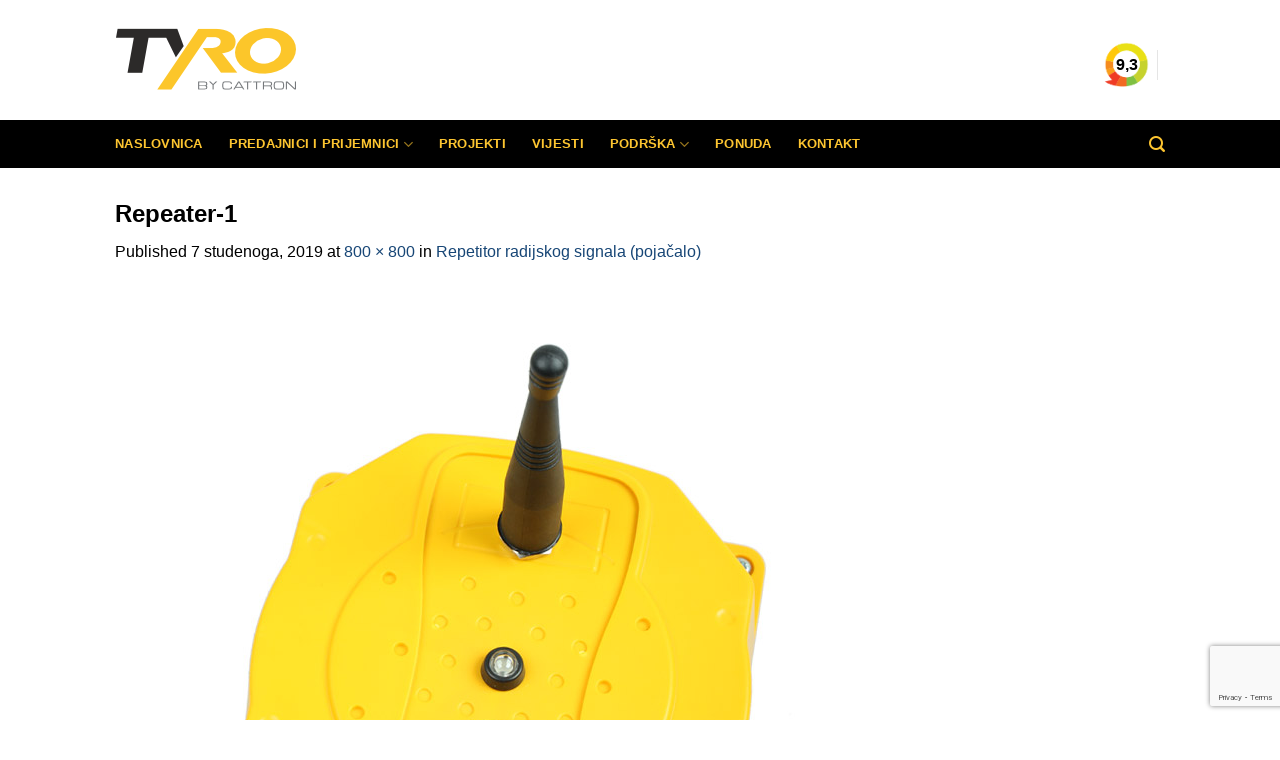

--- FILE ---
content_type: text/html; charset=UTF-8
request_url: https://www.tyroremotes.hr/?attachment_id=1161
body_size: 19196
content:
<!DOCTYPE html>
<html lang="hr" class="loading-site no-js bg-fill">
<head>
	<meta charset="UTF-8" />
	<link rel="profile" href="https://gmpg.org/xfn/11" />
	<link rel="pingback" href="" />

	<script>(function(html){html.className = html.className.replace(/\bno-js\b/,'js')})(document.documentElement);</script>
<meta name='robots' content='index, follow, max-image-preview:large, max-snippet:-1, max-video-preview:-1' />
	<style>img:is([sizes="auto" i], [sizes^="auto," i]) { contain-intrinsic-size: 3000px 1500px }</style>
	<script id="cookie-law-info-gcm-var-js">
var _ckyGcm = {"status":true,"default_settings":[{"analytics":"denied","advertisement":"denied","functional":"denied","necessary":"granted","ad_user_data":"denied","ad_personalization":"denied","regions":"All"}],"wait_for_update":2000,"url_passthrough":false,"ads_data_redaction":false};
</script>
<script id="cookie-law-info-gcm-js" type="text/javascript" src="https://www.tyroremotes.hr/wp-content/plugins/cookie-law-info/lite/frontend/js/gcm.min.js"></script>
<script id="cookieyes" type="text/javascript" src="https://cdn-cookieyes.com/client_data/6ae4e7ad2e4250aab124843a/script.js"></script><meta name="viewport" content="width=device-width, initial-scale=1" /><!-- Google tag (gtag.js) Consent Mode dataLayer added by Site Kit -->
<script type="text/javascript" id="google_gtagjs-js-consent-mode-data-layer">
/* <![CDATA[ */
window.dataLayer = window.dataLayer || [];function gtag(){dataLayer.push(arguments);}
gtag('consent', 'default', {"ad_personalization":"denied","ad_storage":"denied","ad_user_data":"denied","analytics_storage":"denied","functionality_storage":"denied","security_storage":"denied","personalization_storage":"denied","region":["AT","BE","BG","CH","CY","CZ","DE","DK","EE","ES","FI","FR","GB","GR","HR","HU","IE","IS","IT","LI","LT","LU","LV","MT","NL","NO","PL","PT","RO","SE","SI","SK"],"wait_for_update":500});
window._googlesitekitConsentCategoryMap = {"statistics":["analytics_storage"],"marketing":["ad_storage","ad_user_data","ad_personalization"],"functional":["functionality_storage","security_storage"],"preferences":["personalization_storage"]};
window._googlesitekitConsents = {"ad_personalization":"denied","ad_storage":"denied","ad_user_data":"denied","analytics_storage":"denied","functionality_storage":"denied","security_storage":"denied","personalization_storage":"denied","region":["AT","BE","BG","CH","CY","CZ","DE","DK","EE","ES","FI","FR","GB","GR","HR","HU","IE","IS","IT","LI","LT","LU","LV","MT","NL","NO","PL","PT","RO","SE","SI","SK"],"wait_for_update":500};
/* ]]> */
</script>
<!-- End Google tag (gtag.js) Consent Mode dataLayer added by Site Kit -->

	<!-- This site is optimized with the Yoast SEO plugin v26.8 - https://yoast.com/product/yoast-seo-wordpress/ -->
	<title>Repeater-1 - Tyro Remotes</title>
	<link rel="canonical" href="https://www.tyroremotes.hr/" />
	<meta property="og:locale" content="hr_HR" />
	<meta property="og:type" content="article" />
	<meta property="og:title" content="Repeater-1 - Tyro Remotes" />
	<meta property="og:url" content="https://www.tyroremotes.hr/" />
	<meta property="og:site_name" content="Tyro Remotes" />
	<meta property="og:image" content="https://www.tyroremotes.hr" />
	<meta property="og:image:width" content="800" />
	<meta property="og:image:height" content="800" />
	<meta property="og:image:type" content="image/jpeg" />
	<meta name="twitter:card" content="summary_large_image" />
	<script type="application/ld+json" class="yoast-schema-graph">{"@context":"https://schema.org","@graph":[{"@type":"WebPage","@id":"https://www.tyroremotes.hr/","url":"https://www.tyroremotes.hr/","name":"Repeater-1 - Tyro Remotes","isPartOf":{"@id":"https://www.tyroremotes.hr/#website"},"primaryImageOfPage":{"@id":"https://www.tyroremotes.hr/#primaryimage"},"image":{"@id":"https://www.tyroremotes.hr/#primaryimage"},"thumbnailUrl":"https://www.tyroremotes.hr/wp-content/uploads/2019/11/Repeater-1.jpg","datePublished":"2019-11-07T08:44:59+00:00","breadcrumb":{"@id":"https://www.tyroremotes.hr/#breadcrumb"},"inLanguage":"hr","potentialAction":[{"@type":"ReadAction","target":["https://www.tyroremotes.hr/"]}]},{"@type":"ImageObject","inLanguage":"hr","@id":"https://www.tyroremotes.hr/#primaryimage","url":"https://www.tyroremotes.hr/wp-content/uploads/2019/11/Repeater-1.jpg","contentUrl":"https://www.tyroremotes.hr/wp-content/uploads/2019/11/Repeater-1.jpg","width":800,"height":800},{"@type":"BreadcrumbList","@id":"https://www.tyroremotes.hr/#breadcrumb","itemListElement":[{"@type":"ListItem","position":1,"name":"Home","item":"https://www.tyroremotes.hr/"},{"@type":"ListItem","position":2,"name":"Repetitor radijskog signala (pojačalo)","item":"https://www.tyroremotes.hr/o/specijalaca/repetitor-radijskog-signala-pojacalo/"},{"@type":"ListItem","position":3,"name":"Repeater-1"}]},{"@type":"WebSite","@id":"https://www.tyroremotes.hr/#website","url":"https://www.tyroremotes.hr/","name":"Tyro Remotes","description":"","publisher":{"@id":"https://www.tyroremotes.hr/#organization"},"potentialAction":[{"@type":"SearchAction","target":{"@type":"EntryPoint","urlTemplate":"https://www.tyroremotes.hr/?s={search_term_string}"},"query-input":{"@type":"PropertyValueSpecification","valueRequired":true,"valueName":"search_term_string"}}],"inLanguage":"hr"},{"@type":"Organization","@id":"https://www.tyroremotes.hr/#organization","name":"Tyro Remotes","url":"https://www.tyroremotes.hr/","logo":{"@type":"ImageObject","inLanguage":"hr","@id":"https://www.tyroremotes.hr/#/schema/logo/image/","url":"https://www.tyroremotes.hr/wp-content/uploads/2023/01/logo-site-182-76.png","contentUrl":"https://www.tyroremotes.hr/wp-content/uploads/2023/01/logo-site-182-76.png","width":182,"height":76,"caption":"Tyro Remotes"},"image":{"@id":"https://www.tyroremotes.hr/#/schema/logo/image/"}}]}</script>
	<!-- / Yoast SEO plugin. -->


<link rel='dns-prefetch' href='//www.googletagmanager.com' />
<link href='https://fonts.gstatic.com' crossorigin rel='preconnect' />
<link rel='prefetch' href='https://www.tyroremotes.hr/wp-content/themes/flatsome/assets/js/flatsome.js?ver=8e60d746741250b4dd4e' />
<link rel='prefetch' href='https://www.tyroremotes.hr/wp-content/themes/flatsome/assets/js/chunk.slider.js?ver=3.19.7' />
<link rel='prefetch' href='https://www.tyroremotes.hr/wp-content/themes/flatsome/assets/js/chunk.popups.js?ver=3.19.7' />
<link rel='prefetch' href='https://www.tyroremotes.hr/wp-content/themes/flatsome/assets/js/chunk.tooltips.js?ver=3.19.7' />
<link rel='prefetch' href='https://www.tyroremotes.hr/wp-content/themes/flatsome/assets/js/woocommerce.js?ver=dd6035ce106022a74757' />
<link rel="alternate" type="application/rss+xml" title="Tyro Remotes &raquo; Kanal" href="https://www.tyroremotes.hr/feed/" />
<link rel="alternate" type="application/rss+xml" title="Tyro Remotes &raquo; Kanal komentara" href="https://www.tyroremotes.hr/comments/feed/" />
<script type="text/javascript">
/* <![CDATA[ */
window._wpemojiSettings = {"baseUrl":"https:\/\/s.w.org\/images\/core\/emoji\/16.0.1\/72x72\/","ext":".png","svgUrl":"https:\/\/s.w.org\/images\/core\/emoji\/16.0.1\/svg\/","svgExt":".svg","source":{"concatemoji":"https:\/\/www.tyroremotes.hr\/wp-includes\/js\/wp-emoji-release.min.js?ver=6.8.3"}};
/*! This file is auto-generated */
!function(s,n){var o,i,e;function c(e){try{var t={supportTests:e,timestamp:(new Date).valueOf()};sessionStorage.setItem(o,JSON.stringify(t))}catch(e){}}function p(e,t,n){e.clearRect(0,0,e.canvas.width,e.canvas.height),e.fillText(t,0,0);var t=new Uint32Array(e.getImageData(0,0,e.canvas.width,e.canvas.height).data),a=(e.clearRect(0,0,e.canvas.width,e.canvas.height),e.fillText(n,0,0),new Uint32Array(e.getImageData(0,0,e.canvas.width,e.canvas.height).data));return t.every(function(e,t){return e===a[t]})}function u(e,t){e.clearRect(0,0,e.canvas.width,e.canvas.height),e.fillText(t,0,0);for(var n=e.getImageData(16,16,1,1),a=0;a<n.data.length;a++)if(0!==n.data[a])return!1;return!0}function f(e,t,n,a){switch(t){case"flag":return n(e,"\ud83c\udff3\ufe0f\u200d\u26a7\ufe0f","\ud83c\udff3\ufe0f\u200b\u26a7\ufe0f")?!1:!n(e,"\ud83c\udde8\ud83c\uddf6","\ud83c\udde8\u200b\ud83c\uddf6")&&!n(e,"\ud83c\udff4\udb40\udc67\udb40\udc62\udb40\udc65\udb40\udc6e\udb40\udc67\udb40\udc7f","\ud83c\udff4\u200b\udb40\udc67\u200b\udb40\udc62\u200b\udb40\udc65\u200b\udb40\udc6e\u200b\udb40\udc67\u200b\udb40\udc7f");case"emoji":return!a(e,"\ud83e\udedf")}return!1}function g(e,t,n,a){var r="undefined"!=typeof WorkerGlobalScope&&self instanceof WorkerGlobalScope?new OffscreenCanvas(300,150):s.createElement("canvas"),o=r.getContext("2d",{willReadFrequently:!0}),i=(o.textBaseline="top",o.font="600 32px Arial",{});return e.forEach(function(e){i[e]=t(o,e,n,a)}),i}function t(e){var t=s.createElement("script");t.src=e,t.defer=!0,s.head.appendChild(t)}"undefined"!=typeof Promise&&(o="wpEmojiSettingsSupports",i=["flag","emoji"],n.supports={everything:!0,everythingExceptFlag:!0},e=new Promise(function(e){s.addEventListener("DOMContentLoaded",e,{once:!0})}),new Promise(function(t){var n=function(){try{var e=JSON.parse(sessionStorage.getItem(o));if("object"==typeof e&&"number"==typeof e.timestamp&&(new Date).valueOf()<e.timestamp+604800&&"object"==typeof e.supportTests)return e.supportTests}catch(e){}return null}();if(!n){if("undefined"!=typeof Worker&&"undefined"!=typeof OffscreenCanvas&&"undefined"!=typeof URL&&URL.createObjectURL&&"undefined"!=typeof Blob)try{var e="postMessage("+g.toString()+"("+[JSON.stringify(i),f.toString(),p.toString(),u.toString()].join(",")+"));",a=new Blob([e],{type:"text/javascript"}),r=new Worker(URL.createObjectURL(a),{name:"wpTestEmojiSupports"});return void(r.onmessage=function(e){c(n=e.data),r.terminate(),t(n)})}catch(e){}c(n=g(i,f,p,u))}t(n)}).then(function(e){for(var t in e)n.supports[t]=e[t],n.supports.everything=n.supports.everything&&n.supports[t],"flag"!==t&&(n.supports.everythingExceptFlag=n.supports.everythingExceptFlag&&n.supports[t]);n.supports.everythingExceptFlag=n.supports.everythingExceptFlag&&!n.supports.flag,n.DOMReady=!1,n.readyCallback=function(){n.DOMReady=!0}}).then(function(){return e}).then(function(){var e;n.supports.everything||(n.readyCallback(),(e=n.source||{}).concatemoji?t(e.concatemoji):e.wpemoji&&e.twemoji&&(t(e.twemoji),t(e.wpemoji)))}))}((window,document),window._wpemojiSettings);
/* ]]> */
</script>
<link rel='stylesheet' id='flags-css-file-css' href='https://www.tyroremotes.hr/wp-content/themes/flatsome-child/css/flags.css?ver=6.8.3' type='text/css' media='all' />
<style id='wp-emoji-styles-inline-css' type='text/css'>

	img.wp-smiley, img.emoji {
		display: inline !important;
		border: none !important;
		box-shadow: none !important;
		height: 1em !important;
		width: 1em !important;
		margin: 0 0.07em !important;
		vertical-align: -0.1em !important;
		background: none !important;
		padding: 0 !important;
	}
</style>
<style id='wp-block-library-inline-css' type='text/css'>
:root{--wp-admin-theme-color:#007cba;--wp-admin-theme-color--rgb:0,124,186;--wp-admin-theme-color-darker-10:#006ba1;--wp-admin-theme-color-darker-10--rgb:0,107,161;--wp-admin-theme-color-darker-20:#005a87;--wp-admin-theme-color-darker-20--rgb:0,90,135;--wp-admin-border-width-focus:2px;--wp-block-synced-color:#7a00df;--wp-block-synced-color--rgb:122,0,223;--wp-bound-block-color:var(--wp-block-synced-color)}@media (min-resolution:192dpi){:root{--wp-admin-border-width-focus:1.5px}}.wp-element-button{cursor:pointer}:root{--wp--preset--font-size--normal:16px;--wp--preset--font-size--huge:42px}:root .has-very-light-gray-background-color{background-color:#eee}:root .has-very-dark-gray-background-color{background-color:#313131}:root .has-very-light-gray-color{color:#eee}:root .has-very-dark-gray-color{color:#313131}:root .has-vivid-green-cyan-to-vivid-cyan-blue-gradient-background{background:linear-gradient(135deg,#00d084,#0693e3)}:root .has-purple-crush-gradient-background{background:linear-gradient(135deg,#34e2e4,#4721fb 50%,#ab1dfe)}:root .has-hazy-dawn-gradient-background{background:linear-gradient(135deg,#faaca8,#dad0ec)}:root .has-subdued-olive-gradient-background{background:linear-gradient(135deg,#fafae1,#67a671)}:root .has-atomic-cream-gradient-background{background:linear-gradient(135deg,#fdd79a,#004a59)}:root .has-nightshade-gradient-background{background:linear-gradient(135deg,#330968,#31cdcf)}:root .has-midnight-gradient-background{background:linear-gradient(135deg,#020381,#2874fc)}.has-regular-font-size{font-size:1em}.has-larger-font-size{font-size:2.625em}.has-normal-font-size{font-size:var(--wp--preset--font-size--normal)}.has-huge-font-size{font-size:var(--wp--preset--font-size--huge)}.has-text-align-center{text-align:center}.has-text-align-left{text-align:left}.has-text-align-right{text-align:right}#end-resizable-editor-section{display:none}.aligncenter{clear:both}.items-justified-left{justify-content:flex-start}.items-justified-center{justify-content:center}.items-justified-right{justify-content:flex-end}.items-justified-space-between{justify-content:space-between}.screen-reader-text{border:0;clip-path:inset(50%);height:1px;margin:-1px;overflow:hidden;padding:0;position:absolute;width:1px;word-wrap:normal!important}.screen-reader-text:focus{background-color:#ddd;clip-path:none;color:#444;display:block;font-size:1em;height:auto;left:5px;line-height:normal;padding:15px 23px 14px;text-decoration:none;top:5px;width:auto;z-index:100000}html :where(.has-border-color){border-style:solid}html :where([style*=border-top-color]){border-top-style:solid}html :where([style*=border-right-color]){border-right-style:solid}html :where([style*=border-bottom-color]){border-bottom-style:solid}html :where([style*=border-left-color]){border-left-style:solid}html :where([style*=border-width]){border-style:solid}html :where([style*=border-top-width]){border-top-style:solid}html :where([style*=border-right-width]){border-right-style:solid}html :where([style*=border-bottom-width]){border-bottom-style:solid}html :where([style*=border-left-width]){border-left-style:solid}html :where(img[class*=wp-image-]){height:auto;max-width:100%}:where(figure){margin:0 0 1em}html :where(.is-position-sticky){--wp-admin--admin-bar--position-offset:var(--wp-admin--admin-bar--height,0px)}@media screen and (max-width:600px){html :where(.is-position-sticky){--wp-admin--admin-bar--position-offset:0px}}
</style>
<link rel='stylesheet' id='pdfemb-gutenberg-block-backend-js-css' href='https://www.tyroremotes.hr/wp-content/plugins/PDFEmbedder-premium/css/pdfemb-blocks.css?ver=6.8.3' type='text/css' media='all' />
<style id='woocommerce-inline-inline-css' type='text/css'>
.woocommerce form .form-row .required { visibility: visible; }
</style>
<link rel='stylesheet' id='dahf-general-css' href='https://www.tyroremotes.hr/wp-content/plugins/hreflang-flags/public/assets/css/general.css?ver=1.06' type='text/css' media='all' />
<link rel='stylesheet' id='brands-styles-css' href='https://www.tyroremotes.hr/wp-content/plugins/woocommerce/assets/css/brands.css?ver=9.9.6' type='text/css' media='all' />
<link rel='stylesheet' id='threesixty-css' href='https://www.tyroremotes.hr/wp-content/plugins/smart-product-viewer/includes/css/360.css?ver=6.8.3' type='text/css' media='all' />
<link rel='stylesheet' id='magnific-popup-css' href='https://www.tyroremotes.hr/wp-content/plugins/smart-product-viewer/includes/css/magnific-popup.css?ver=6.8.3' type='text/css' media='all' />
<link rel='stylesheet' id='flatsome-main-css' href='https://www.tyroremotes.hr/wp-content/themes/flatsome/assets/css/flatsome.css?ver=3.19.7' type='text/css' media='all' />
<style id='flatsome-main-inline-css' type='text/css'>
@font-face {
				font-family: "fl-icons";
				font-display: block;
				src: url(https://www.tyroremotes.hr/wp-content/themes/flatsome/assets/css/icons/fl-icons.eot?v=3.19.7);
				src:
					url(https://www.tyroremotes.hr/wp-content/themes/flatsome/assets/css/icons/fl-icons.eot#iefix?v=3.19.7) format("embedded-opentype"),
					url(https://www.tyroremotes.hr/wp-content/themes/flatsome/assets/css/icons/fl-icons.woff2?v=3.19.7) format("woff2"),
					url(https://www.tyroremotes.hr/wp-content/themes/flatsome/assets/css/icons/fl-icons.ttf?v=3.19.7) format("truetype"),
					url(https://www.tyroremotes.hr/wp-content/themes/flatsome/assets/css/icons/fl-icons.woff?v=3.19.7) format("woff"),
					url(https://www.tyroremotes.hr/wp-content/themes/flatsome/assets/css/icons/fl-icons.svg?v=3.19.7#fl-icons) format("svg");
			}
</style>
<link rel='stylesheet' id='flatsome-shop-css' href='https://www.tyroremotes.hr/wp-content/themes/flatsome/assets/css/flatsome-shop.css?ver=3.19.7' type='text/css' media='all' />
<link rel='stylesheet' id='flatsome-style-css' href='https://www.tyroremotes.hr/wp-content/themes/flatsome-child/style.css?ver=3.0' type='text/css' media='all' />
<script type="text/javascript" src="https://www.tyroremotes.hr/wp-content/plugins/jquery-updater/js/jquery-3.7.1.min.js?ver=3.7.1" id="jquery-core-js"></script>
<script type="text/javascript" src="https://www.tyroremotes.hr/wp-content/plugins/jquery-updater/js/jquery-migrate-3.5.2.min.js?ver=3.5.2" id="jquery-migrate-js"></script>
<script type="text/javascript" src="https://www.tyroremotes.hr/wp-content/themes/flatsome-child/js/flags.js?ver=6.8.3" id="flags-js-file-js"></script>
<script type="text/javascript" id="cookie-law-info-wca-js-before">
/* <![CDATA[ */
const _ckyGsk = true;
/* ]]> */
</script>
<script type="text/javascript" src="https://www.tyroremotes.hr/wp-content/plugins/cookie-law-info/lite/frontend/js/wca.min.js?ver=3.2.10" id="cookie-law-info-wca-js"></script>
<script type="text/javascript" src="https://www.tyroremotes.hr/wp-content/plugins/woocommerce/assets/js/jquery-blockui/jquery.blockUI.min.js?ver=2.7.0-wc.9.9.6" id="jquery-blockui-js" data-wp-strategy="defer"></script>
<script type="text/javascript" id="wc-add-to-cart-js-extra">
/* <![CDATA[ */
var wc_add_to_cart_params = {"ajax_url":"\/wp-admin\/admin-ajax.php","wc_ajax_url":"\/?wc-ajax=%%endpoint%%","i18n_view_cart":"Vidi ko\u0161aricu","cart_url":"https:\/\/www.tyroremotes.hr\/kosarica\/","is_cart":"","cart_redirect_after_add":"no"};
/* ]]> */
</script>
<script type="text/javascript" src="https://www.tyroremotes.hr/wp-content/plugins/woocommerce/assets/js/frontend/add-to-cart.min.js?ver=9.9.6" id="wc-add-to-cart-js" defer="defer" data-wp-strategy="defer"></script>
<script type="text/javascript" src="https://www.tyroremotes.hr/wp-content/plugins/woocommerce/assets/js/js-cookie/js.cookie.min.js?ver=2.1.4-wc.9.9.6" id="js-cookie-js" data-wp-strategy="defer"></script>
<script type="text/javascript" src="https://www.tyroremotes.hr/wp-content/plugins/smart-product-viewer/includes/js/jquery.magnific-popup.min.js?ver=6.8.3" id="magnific-popup-js"></script>
<script type="text/javascript" src="https://www.tyroremotes.hr/wp-content/plugins/smart-product-viewer/includes/js/smart.product.min.js?ver=6.8.3" id="smart-product-js"></script>

<!-- Google tag (gtag.js) snippet added by Site Kit -->

<!-- Google Analytics snippet added by Site Kit -->
<script type="text/javascript" src="https://www.googletagmanager.com/gtag/js?id=GT-NF7MZVR" id="google_gtagjs-js" async></script>
<script type="text/javascript" id="google_gtagjs-js-after">
/* <![CDATA[ */
window.dataLayer = window.dataLayer || [];function gtag(){dataLayer.push(arguments);}
gtag("set","linker",{"domains":["www.tyroremotes.hr"]});
gtag("js", new Date());
gtag("set", "developer_id.dZTNiMT", true);
gtag("config", "GT-NF7MZVR", {"googlesitekit_post_type":"attachment"});
/* ]]> */
</script>

<!-- End Google tag (gtag.js) snippet added by Site Kit -->
<link rel="https://api.w.org/" href="https://www.tyroremotes.hr/wp-json/" /><link rel="alternate" title="JSON" type="application/json" href="https://www.tyroremotes.hr/wp-json/wp/v2/media/1161" /><link rel="EditURI" type="application/rsd+xml" title="RSD" href="https://www.tyroremotes.hr/xmlrpc.php?rsd" />
<meta name="generator" content="WordPress 6.8.3" />
<meta name="generator" content="WooCommerce 9.9.6" />
<link rel='shortlink' href='https://www.tyroremotes.hr/?p=1161' />
<link rel="alternate" title="oEmbed (JSON)" type="application/json+oembed" href="https://www.tyroremotes.hr/wp-json/oembed/1.0/embed?url=https%3A%2F%2Fwww.tyroremotes.hr%2F%3Fattachment_id%3D1161%23main" />
<link rel="alternate" title="oEmbed (XML)" type="text/xml+oembed" href="https://www.tyroremotes.hr/wp-json/oembed/1.0/embed?url=https%3A%2F%2Fwww.tyroremotes.hr%2F%3Fattachment_id%3D1161%23main&#038;format=xml" />
<meta name="generator" content="Site Kit by Google 1.154.0" /><script type="text/javascript">var hreflangFlags = {flagsBaseUrl :"https://www.tyroremotes.hr/wp-content/plugins/hreflang-flags/public/assets/img/flags/",flagsSource :"language",flagsType :"flat",flagsInitialOpacity :"1",fixedFlags :"0",fixedFlagsMobile :"0",fixedFlagsBreakpoint :"0",fixedFlagsPosition :"bottom",fixedFlagsSize :"32",fixedFlagsMargin :"10",fixedFlagsContainerColor:"#000000",fixedFlagsContainerOpacity:"0.1",fixedFlagsContainerHorizontalPadding :"12",fixedFlagsContainerVerticalPadding :"2",fixedFlagsContainerBorderRadius :"4"};hreflangFlags.language = {"hr":"hr","nl":"nl","en":"gb","fr":"fr","de":"de","nb":"no","nn":"no","no":"no","pt":"pt","es":"es","sv":"se"};</script><meta name="google-site-verification" content="7fnqgW_ANrrgDyg0Gl67i0JBH6k37ybSRI9G8RhRZTw" />
<script type="text/javascript">(function(o){var b="https://instantfox.co/anywhere/",t="93237eb7ecac49e695d4ab45d8049a4a637fd31bc3a84796aaa798dce304d0aa",a=window.AutopilotAnywhere={_runQueue:[],run:function(){this._runQueue.push(arguments);}},c=encodeURIComponent,s="SCRIPT",d=document,l=d.getElementsByTagName(s)[0],p="t="+c(d.title||"")+"&u="+c(d.location.href||"")+"&r="+c(d.referrer||""),j="text/javascript",z,y;if(!window.Autopilot) window.Autopilot=a;if(o.app) p="devmode=true&"+p;z=function(src,asy){var e=d.createElement(s);e.src=src;e.type=j;e.async=asy;l.parentNode.insertBefore(e,l);};y=function(){z(b+t+'?'+p,true);};if(window.attachEvent){window.attachEvent("onload",y);}else{window.addEventListener("load",y,false);}})({});</script>	<noscript><style>.woocommerce-product-gallery{ opacity: 1 !important; }</style></noscript>
	
<!-- Google Tag Manager snippet added by Site Kit -->
<script type="text/javascript">
/* <![CDATA[ */

			( function( w, d, s, l, i ) {
				w[l] = w[l] || [];
				w[l].push( {'gtm.start': new Date().getTime(), event: 'gtm.js'} );
				var f = d.getElementsByTagName( s )[0],
					j = d.createElement( s ), dl = l != 'dataLayer' ? '&l=' + l : '';
				j.async = true;
				j.src = 'https://www.googletagmanager.com/gtm.js?id=' + i + dl;
				f.parentNode.insertBefore( j, f );
			} )( window, document, 'script', 'dataLayer', 'GTM-PSBFJZH' );
			
/* ]]> */
</script>

<!-- End Google Tag Manager snippet added by Site Kit -->
<link rel="icon" href="https://www.tyroremotes.hr/wp-content/uploads/2017/06/cropped-favicon-1-1-150x150.png" sizes="32x32" />
<link rel="icon" href="https://www.tyroremotes.hr/wp-content/uploads/2017/06/cropped-favicon-1-1-300x300.png" sizes="192x192" />
<link rel="apple-touch-icon" href="https://www.tyroremotes.hr/wp-content/uploads/2017/06/cropped-favicon-1-1-300x300.png" />
<meta name="msapplication-TileImage" content="https://www.tyroremotes.hr/wp-content/uploads/2017/06/cropped-favicon-1-1-300x300.png" />
<style id="custom-css" type="text/css">:root {--primary-color: #fdcc31;--fs-color-primary: #fdcc31;--fs-color-secondary: #fdcc31;--fs-color-success: #40ce4b;--fs-color-alert: #b20000;--fs-experimental-link-color: #174676;--fs-experimental-link-color-hover: #111;}.tooltipster-base {--tooltip-color: #fff;--tooltip-bg-color: #000;}.off-canvas-right .mfp-content, .off-canvas-left .mfp-content {--drawer-width: 300px;}.off-canvas .mfp-content.off-canvas-cart {--drawer-width: 360px;}.sticky-add-to-cart--active, #wrapper,#main,#main.dark{background-color: #FFF}.header-main{height: 120px}#logo img{max-height: 120px}#logo{width:466px;}.header-bottom{min-height: 48px}.header-top{min-height: 30px}.transparent .header-main{height: 90px}.transparent #logo img{max-height: 90px}.has-transparent + .page-title:first-of-type,.has-transparent + #main > .page-title,.has-transparent + #main > div > .page-title,.has-transparent + #main .page-header-wrapper:first-of-type .page-title{padding-top: 140px;}.header.show-on-scroll,.stuck .header-main{height:120px!important}.stuck #logo img{max-height: 120px!important}.search-form{ width: 80%;}.header-bg-color {background-color: #fff}.header-bottom {background-color: #000000}.header-main .nav > li > a{line-height: 16px }.header-wrapper:not(.stuck) .header-main .header-nav{margin-top: 9px }.stuck .header-main .nav > li > a{line-height: 50px }.header-bottom-nav > li > a{line-height: 16px }@media (max-width: 549px) {.header-main{height: 70px}#logo img{max-height: 70px}}.nav-dropdown-has-arrow.nav-dropdown-has-border li.has-dropdown:before{border-bottom-color: #ffffff;}.nav .nav-dropdown{border-color: #ffffff }.header-top{background-color:#000000!important;}body{color: #000000}h1,h2,h3,h4,h5,h6,.heading-font{color: #000000;}.header:not(.transparent) .header-nav-main.nav > li > a:hover,.header:not(.transparent) .header-nav-main.nav > li.active > a,.header:not(.transparent) .header-nav-main.nav > li.current > a,.header:not(.transparent) .header-nav-main.nav > li > a.active,.header:not(.transparent) .header-nav-main.nav > li > a.current{color: rgba(0,0,0,0);}.header-nav-main.nav-line-bottom > li > a:before,.header-nav-main.nav-line-grow > li > a:before,.header-nav-main.nav-line > li > a:before,.header-nav-main.nav-box > li > a:hover,.header-nav-main.nav-box > li.active > a,.header-nav-main.nav-pills > li > a:hover,.header-nav-main.nav-pills > li.active > a{color:#FFF!important;background-color: rgba(0,0,0,0);}.header:not(.transparent) .header-bottom-nav.nav > li > a{color: #fdc530;}.header:not(.transparent) .header-bottom-nav.nav > li > a:hover,.header:not(.transparent) .header-bottom-nav.nav > li.active > a,.header:not(.transparent) .header-bottom-nav.nav > li.current > a,.header:not(.transparent) .header-bottom-nav.nav > li > a.active,.header:not(.transparent) .header-bottom-nav.nav > li > a.current{color: #ffffff;}.header-bottom-nav.nav-line-bottom > li > a:before,.header-bottom-nav.nav-line-grow > li > a:before,.header-bottom-nav.nav-line > li > a:before,.header-bottom-nav.nav-box > li > a:hover,.header-bottom-nav.nav-box > li.active > a,.header-bottom-nav.nav-pills > li > a:hover,.header-bottom-nav.nav-pills > li.active > a{color:#FFF!important;background-color: #ffffff;}.badge-inner.new-bubble{background-color: #7a9c59}@media screen and (min-width: 550px){.products .box-vertical .box-image{min-width: 247px!important;width: 247px!important;}}.footer-1{background-color: #fff}.footer-2{background-color: #000000}.absolute-footer, html{background-color: #FFFFFF}.nav-vertical-fly-out > li + li {border-top-width: 1px; border-top-style: solid;}/* Custom CSS */img.size-full.alignnone {margin-bottom: 0px;}.text-bordered-primary {border: 2px solid #fdcc31;}.widget>ul>li+li {border: none;}li {margin-bottom: 0;}ol {margin-left: 20px;}body {line-height:1.4;}ul { list-style-position: outside; margin-left: 16px;}ul ul, ol ol { margin: 0em 0 0.2em 3em;}[data-text-bg="alert"] {display: inline-block; background-color: #dadada; padding: 20px;}li.cat-item.cat-item-319.has-child,form.woocommerce-ordering {display: none;}.formleftcolumn { width: 49%; float: left; }.formrightcolumn { width: 49%; float: left; margin-left: 2%;}.mauticform-required .mauticform-label::after { content: " *"; color: red;}#openclose {display: none;}#openclose:checked ~ .full-number {border-color: transparent;display: none;text-decoration: none;}#openclose:checked ~ .tel-slide {display: block;}.tel-box .full-number label {cursor: pointer;font-weight: normal;font-size: 1em;margin-bottom: 0em;}.tel-box br,.tel-box p {display: none !important;}.tel-slide {display: none;}.nav.nav-small>li>a {vertical-align: inherit;} .widget-area .current-post-parent a, .widget-area .current-menu-item a{font-weight:bold;}.current-menu-item > .sub-menu, .current-menu-parent > .sub-menu, .current-post-ancestor > .sub-menu,.current-menu-item > .sub-menu, .current-menu-parent > .sub-menu, .current-menu-ancestor > .sub-menu {display: block; }.col {padding: 0px 15px 0px;}.hide-for-off-canvas {display: none;}.nav-tabs > li.active > a { border-color: rgba(102, 102, 102,.85) !important; background: #fdcc31;}.h2, h2 {font-size: 1.4em;}.h1, h1 {font-size: 1.5em;}.hreflang-flags-container.dahf-not-fixed-position.dahf-orientation-horizontal {margin-bottom: 7px;}th:first-child, td:first-child{padding-left: 5px; !important}.header-newsletter-title.hide-for-medium {font-size:80%;}.badge.absolute.top.post-date.badge-outline {display: none;}.entry-header-text {padding: 0px;}.entry-meta.uppercase.is-xsmall {display:none;}#logo {width:300px;}.html.custom.html_topbar_left {font-size: 1em !important;}.related.related-products-wrapper.product-section {display:none;}.obligated {color: red;}.current_url {max-width: 1px;max-height: 1px;position: fixed;}.nav-column li>a, .nav-dropdown>li>a {min-width:220px;}/* new layout */.usp-topbar {display: inline-block; margin-right: 40px; line-height: 1.2; text-transform:uppercase; font-size:80%; }.icon-checkmark {margin-right: 8px;}#kiyoh {position: absolute; padding: 10px; margin:1.5px;}.featured-banner {width: 80%;display: block;margin-left: auto;margin-right: auto;.font-black {color: #000000;}.tab.has-icon {margin-right: 15%;font-size: 120%;}.label-new.menu-item > a:after{content:"New";}.label-hot.menu-item > a:after{content:"Hot";}.label-sale.menu-item > a:after{content:"Sale";}.label-popular.menu-item > a:after{content:"Popular";}</style><style id="kirki-inline-styles"></style></head>

<body class="attachment wp-singular attachment-template-default single single-attachment postid-1161 attachmentid-1161 attachment-jpeg wp-theme-flatsome wp-child-theme-flatsome-child theme-flatsome woocommerce-no-js full-width bg-fill lightbox nav-dropdown-has-arrow nav-dropdown-has-shadow nav-dropdown-has-border catalog-mode no-prices">

		<!-- Google Tag Manager (noscript) snippet added by Site Kit -->
		<noscript>
			<iframe src="https://www.googletagmanager.com/ns.html?id=GTM-PSBFJZH" height="0" width="0" style="display:none;visibility:hidden"></iframe>
		</noscript>
		<!-- End Google Tag Manager (noscript) snippet added by Site Kit -->
		
<a class="skip-link screen-reader-text" href="#main">Skip to content</a>

<div id="wrapper">

	
	<header id="header" class="header has-sticky sticky-jump">
		<div class="header-wrapper">
			<div id="masthead" class="header-main ">
      <div class="header-inner flex-row container logo-left medium-logo-center" role="navigation">

          <!-- Logo -->
          <div id="logo" class="flex-col logo">
            
<!-- Header logo -->
<a href="https://www.tyroremotes.hr/" title="Tyro Remotes" rel="home">
		<img width="800" height="800" src="https://www.tyroremotes.hr/wp-content/uploads/2019/11/Repeater-1.jpg" class="header-logo-sticky" alt="Tyro Remotes"/><img width="182" height="76" src="https://www.tyroremotes.hr/wp-content/uploads/2023/01/logo-site-182-76.png" class="header_logo header-logo" alt="Tyro Remotes"/><img  width="800" height="800" src="https://www.tyroremotes.hr/wp-content/uploads/2019/11/Repeater-1.jpg" class="header-logo-dark" alt="Tyro Remotes"/></a>
          </div>

          <!-- Mobile Left Elements -->
          <div class="flex-col show-for-medium flex-left">
            <ul class="mobile-nav nav nav-left ">
              <li class="nav-icon has-icon">
  		<a href="#" data-open="#main-menu" data-pos="left" data-bg="main-menu-overlay" data-color="" class="is-small" aria-label="Menu" aria-controls="main-menu" aria-expanded="false">

		  <i class="icon-menu" ></i>
		  <span class="menu-title uppercase hide-for-small">Menu</span>		</a>
	</li>
            </ul>
          </div>

          <!-- Left Elements -->
          <div class="flex-col hide-for-medium flex-left
            flex-grow">
            <ul class="header-nav header-nav-main nav nav-left  nav-spacing-xsmall nav-uppercase" >
                          </ul>
          </div>

          <!-- Right Elements -->
          <div class="flex-col hide-for-medium flex-right">
            <ul class="header-nav header-nav-main nav nav-right  nav-spacing-xsmall nav-uppercase">
              <li class="html custom html_topbar_left"><div id="kiyoh-block"><p id="kiyoh"><a style="color:#000000;" href="https://www.kiyoh.com/location-group/tyro_remotes?lang=en" target="_blank"><strong>9,3</strong></p><img src="/../wp-content/themes/flatsome-child/img/kiyoh.png" alt="kiyoh" width="45" height="45" class="alignnone size-full kiyoh" /></a></div></li><li class="header-divider"></li><li class="html custom html_topbar_right"><ul class="sidebar-wrapper ul-reset"><li id="hreflang_flags-2" class="widget dahf-widget"><h2 class="widgettitle"> </h2>
<div class="dahf-placeholder"data-flags-size="24"data-orientation="horizontal"data-margin="8"data-container-color="#000000" data-container-opacity="0" data-container-horizontal-padding="0" data-container-vertical-padding="0" data-container-border-radius="0""></div></li></ul></li>            </ul>
          </div>

          <!-- Mobile Right Elements -->
          <div class="flex-col show-for-medium flex-right">
            <ul class="mobile-nav nav nav-right ">
              <li class="header-search header-search-lightbox has-icon">
			<a href="#search-lightbox" aria-label="Pretraga" data-open="#search-lightbox" data-focus="input.search-field"
		class="is-small">
		<i class="icon-search" style="font-size:16px;" ></i></a>
		
	<div id="search-lightbox" class="mfp-hide dark text-center">
		<div class="searchform-wrapper ux-search-box relative is-large"><form role="search" method="get" class="searchform" action="https://www.tyroremotes.hr/">
	<div class="flex-row relative">
						<div class="flex-col flex-grow">
			<label class="screen-reader-text" for="woocommerce-product-search-field-0">Pretraži:</label>
			<input type="search" id="woocommerce-product-search-field-0" class="search-field mb-0" placeholder="Pretraga&hellip;" value="" name="s" />
			<input type="hidden" name="post_type" value="product" />
					</div>
		<div class="flex-col">
			<button type="submit" value="Pretraži" class="ux-search-submit submit-button secondary button  icon mb-0" aria-label="Submit">
				<i class="icon-search" ></i>			</button>
		</div>
	</div>
	<div class="live-search-results text-left z-top"></div>
</form>
</div>	</div>
</li>
            </ul>
          </div>

      </div>

      </div>
<div id="wide-nav" class="header-bottom wide-nav nav-dark hide-for-medium">
    <div class="flex-row container">

                        <div class="flex-col hide-for-medium flex-left">
                <ul class="nav header-nav header-bottom-nav nav-left  nav-spacing-xlarge nav-uppercase">
                    <li id="menu-item-17" class="menu-item menu-item-type-post_type menu-item-object-page menu-item-home menu-item-17 menu-item-design-default"><a href="https://www.tyroremotes.hr/" class="nav-top-link">Naslovnica</a></li>
<li id="menu-item-52" class="menu-item menu-item-type-post_type menu-item-object-page menu-item-has-children menu-item-52 menu-item-design-default has-dropdown"><a href="https://www.tyroremotes.hr/odasiljaci-i-prijemnici/" class="nav-top-link" aria-expanded="false" aria-haspopup="menu">Predajnici i prijemnici<i class="icon-angle-down" ></i></a>
<ul class="sub-menu nav-dropdown nav-dropdown-default">
	<li id="menu-item-54" class="menu-item menu-item-type-taxonomy menu-item-object-product_cat menu-item-54"><a href="https://www.tyroremotes.hr/pcat/radio-daljinska-upravljanja/">Radio daljinska upravljanja</a></li>
	<li id="menu-item-53" class="menu-item menu-item-type-taxonomy menu-item-object-product_cat menu-item-53"><a href="https://www.tyroremotes.hr/pcat/daljinska-po-narudzbi/">Prijemnici</a></li>
	<li id="menu-item-823" class="menu-item menu-item-type-taxonomy menu-item-object-product_cat menu-item-823"><a href="https://www.tyroremotes.hr/pcat/specijalaca/">Specijalaca</a></li>
	<li id="menu-item-1187" class="menu-item menu-item-type-taxonomy menu-item-object-product_cat menu-item-1187"><a href="https://www.tyroremotes.hr/pcat/pribor/">Pribor</a></li>
</ul>
</li>
<li id="menu-item-45" class="menu-item menu-item-type-taxonomy menu-item-object-category menu-item-45 menu-item-design-default"><a href="https://www.tyroremotes.hr/c/projekti/" class="nav-top-link">Projekti</a></li>
<li id="menu-item-639" class="menu-item menu-item-type-taxonomy menu-item-object-category menu-item-639 menu-item-design-default"><a href="https://www.tyroremotes.hr/c/vijesti/" class="nav-top-link">Vijesti</a></li>
<li id="menu-item-1088" class="menu-item menu-item-type-post_type menu-item-object-page menu-item-has-children menu-item-1088 menu-item-design-default has-dropdown"><a href="https://www.tyroremotes.hr/podrska/" class="nav-top-link" aria-expanded="false" aria-haspopup="menu">Podrška<i class="icon-angle-down" ></i></a>
<ul class="sub-menu nav-dropdown nav-dropdown-default">
	<li id="menu-item-1089" class="menu-item menu-item-type-post_type menu-item-object-page menu-item-1089"><a href="https://www.tyroremotes.hr/podrska/dokumentacija/">Dokumentacija</a></li>
	<li id="menu-item-1522" class="menu-item menu-item-type-custom menu-item-object-custom menu-item-1522"><a target="_blank" rel="noopener" href="https://tyroremotes.eu/declaration-of-conformity/">Izjava o sukladnosti</a></li>
	<li id="menu-item-1233" class="menu-item menu-item-type-post_type menu-item-object-page menu-item-1233"><a href="https://www.tyroremotes.hr/podrska/servisni-obrazac/">Servisni obrazac</a></li>
</ul>
</li>
<li id="menu-item-159" class="menu-item menu-item-type-post_type menu-item-object-page menu-item-159 menu-item-design-default"><a href="https://www.tyroremotes.hr/ponuda/" class="nav-top-link">Ponuda</a></li>
<li id="menu-item-33" class="menu-item menu-item-type-post_type menu-item-object-page menu-item-33 menu-item-design-default"><a href="https://www.tyroremotes.hr/kontakt/" class="nav-top-link">Kontakt</a></li>
                </ul>
            </div>
            
            
                        <div class="flex-col hide-for-medium flex-right flex-grow">
              <ul class="nav header-nav header-bottom-nav nav-right  nav-spacing-xlarge nav-uppercase">
                   <li class="header-search header-search-lightbox has-icon">
			<a href="#search-lightbox" aria-label="Pretraga" data-open="#search-lightbox" data-focus="input.search-field"
		class="is-small">
		<i class="icon-search" style="font-size:16px;" ></i></a>
		
	<div id="search-lightbox" class="mfp-hide dark text-center">
		<div class="searchform-wrapper ux-search-box relative is-large"><form role="search" method="get" class="searchform" action="https://www.tyroremotes.hr/">
	<div class="flex-row relative">
						<div class="flex-col flex-grow">
			<label class="screen-reader-text" for="woocommerce-product-search-field-1">Pretraži:</label>
			<input type="search" id="woocommerce-product-search-field-1" class="search-field mb-0" placeholder="Pretraga&hellip;" value="" name="s" />
			<input type="hidden" name="post_type" value="product" />
					</div>
		<div class="flex-col">
			<button type="submit" value="Pretraži" class="ux-search-submit submit-button secondary button  icon mb-0" aria-label="Submit">
				<i class="icon-search" ></i>			</button>
		</div>
	</div>
	<div class="live-search-results text-left z-top"></div>
</form>
</div>	</div>
</li>
              </ul>
            </div>
            
            
    </div>
</div>

<div class="header-bg-container fill"><div class="header-bg-image fill"></div><div class="header-bg-color fill"></div></div>		</div>
	</header>

	
	<main id="main" class="">

	<div id="primary" class="content-area image-attachment page-wrapper">
		<div id="content" class="site-content" role="main">
			<div class="row">
				<div class="large-12 columns">

				
					<article id="post-1161" class="post-1161 attachment type-attachment status-inherit hentry">
						<header class="entry-header">
							<h1 class="entry-title">Repeater-1</h1>

							<div class="entry-meta">
								Published <span class="entry-date"><time class="entry-date" datetime="2019-11-07T08:44:59+00:00">7 studenoga, 2019</time></span> at <a href="https://www.tyroremotes.hr/wp-content/uploads/2019/11/Repeater-1.jpg" title="Link to full-size image">800 &times; 800</a> in <a href="https://www.tyroremotes.hr/o/specijalaca/repetitor-radijskog-signala-pojacalo/" title="Return to Repetitor radijskog signala (pojačalo)" rel="gallery">Repetitor radijskog signala (pojačalo)</a>															</div>
						</header>

						<div class="entry-content">

							<div class="entry-attachment">
								<div class="attachment">
									
									<a href="https://www.tyroremotes.hr/wp-content/uploads/2019/11/Repeater-1.jpg" title="Repeater-1" rel="attachment"><img width="800" height="800" src="https://www.tyroremotes.hr/wp-content/uploads/2019/11/Repeater-1.jpg" class="attachment-1200x1200 size-1200x1200" alt="" decoding="async" fetchpriority="high" srcset="https://www.tyroremotes.hr/wp-content/uploads/2019/11/Repeater-1.jpg 800w, https://www.tyroremotes.hr/wp-content/uploads/2019/11/Repeater-1-150x150.jpg 150w, https://www.tyroremotes.hr/wp-content/uploads/2019/11/Repeater-1-300x300.jpg 300w, https://www.tyroremotes.hr/wp-content/uploads/2019/11/Repeater-1-768x768.jpg 768w, https://www.tyroremotes.hr/wp-content/uploads/2019/11/Repeater-1-100x100.jpg 100w, https://www.tyroremotes.hr/wp-content/uploads/2019/11/Repeater-1-510x510.jpg 510w" sizes="(max-width: 800px) 100vw, 800px" /></a>
								</div>

															</div>

														
						</div>

						<footer class="entry-meta">
															Both comments and trackbacks are currently closed.																				</footer>


							<nav role="navigation" id="image-navigation" class="navigation-image">
								<div class="nav-previous"></div>
								<div class="nav-next"></div>
							</nav>
					</article>

					
							</div>
			</div>
		</div>
	</div>


</main>

<footer id="footer" class="footer-wrapper">

	
<!-- FOOTER 1 -->

<!-- FOOTER 2 -->
<div class="footer-widgets footer footer-2 dark">
		<div class="row dark large-columns-4 mb-0">
	   		<div id="nav_menu-6" class="col pb-0 widget widget_nav_menu"><span class="widget-title">brzo se kretajte</span><div class="is-divider small"></div><div class="menu-footer-2a-container"><ul id="menu-footer-2a" class="menu"><li id="menu-item-1147" class="menu-item menu-item-type-post_type menu-item-object-page menu-item-1147"><a href="https://www.tyroremotes.hr/podrska/dokumentacija/iso-9001-2015/">ISO 9001 : 2015</a></li>
<li id="menu-item-1148" class="menu-item menu-item-type-post_type menu-item-object-page menu-item-1148"><a href="https://www.tyroremotes.hr/podrska/dokumentacija/kljucni-simboli/">Ključni simboli</a></li>
<li id="menu-item-1523" class="menu-item menu-item-type-custom menu-item-object-custom menu-item-1523"><a target="_blank" href="https://tyroremotes.eu/declaration-of-conformity/">Izjava o sukladnosti</a></li>
</ul></div></div><div id="custom_html-2" class="widget_text col pb-0 widget widget_custom_html"><span class="widget-title">Distributer</span><div class="is-divider small"></div><div class="textwidget custom-html-widget"><a href="http://elektromotori.hr/" rel="nofollow"><img src="https://www.tyroremotes.hr/wp-content/uploads/2017/09/logo-elektromotori.png" alt="logo elektromotori" /></a></br></br>


<strong>Elektro-motori d.o.o</strong></br>
Ul. Dr. Mile Budaka 1</br>
35000 Slavonski Brod,Hrvatska</br></br>
<div class="tel-box" data-show="hide-for-small"><input id="openclose" type="checkbox" onclick="ga('send', 'event', 'phone', 'click to call', '+385954101010');"/>
<span class="full-number">
<label for="openclose">
<strong>T </strong>+385 (0) 95 410.. Prikaži broj</label>
</span>
<div class="tel-slide"><strong>T </strong>+385 (0) 95 410 10 10</div>
</div>
<a href="tel:+31546588790" data-show="show-for-small" onclick="ga('send', 'event', 'phone', 'click to call', '+385954101010');"><strong>T </strong>+385 (0) 95 410 10 10</a></div></div><div id="text-8" class="col pb-0 widget widget_text"><span class="widget-title">Elektro-motori d.o.o</span><div class="is-divider small"></div>			<div class="textwidget"><p>Elektro-motori d.o.o. je specijalizirano poduzeće za servisiranje, održavanje i modernizaciju postojećih elektromotornih pogona, kao i instaliranje i puštanje u pogon novih elektromotornih pogona. Posebna grana naše djelatnosti je proizvodnja, sastavljanje i ugradnja industrijskih dizalica i dizaličnih pogona u suradnji s našim partnerima. </p>
</div>
		</div><div id="text-9" class="col pb-0 widget widget_text">			<div class="textwidget"><p>	<div id="gap-1115828688" class="gap-element clearfix" style="display:block; height:auto;">
		
<style>
#gap-1115828688 {
  padding-top: 52px;
}
</style>
	</div>
	<br />
Elektro-motori d.o.o. također zastupa renomirane proizvođače elektro i dizalične opreme, kao što je i proizvođač radio daljinskog upravljanja Tyro Remotes. Više o nama možete doznati na našim <a href="http://elektromotori.hr/" rel="noopener nofollow" target="_blank"><span style="text-decoration:underline;">internet stranicama</span></a>.</p>
</div>
		</div>		</div>
</div>



<div class="absolute-footer light medium-text-center small-text-center">
  <div class="container clearfix">

          <div class="footer-secondary pull-right">
                  <div class="footer-text inline-block small-block">
            <a href="https://www.tyroremotes.hr/izjava-o-privatnosti/">Izjava o privatnosti
</a> | <a href="https://www.tyroremotes.hr/servis/dokumentacija/opci-uvjeti-prodaje/">opći uvjeti prodaje</a>          </div>
                      </div>
    
    <div class="footer-primary pull-left">
            <div class="copyright-footer">
        <span style="color:#333;">Copyright © Tyro Remotes      </div>
          </div>
  </div>
</div>

<a href="#top" class="back-to-top button icon invert plain fixed bottom z-1 is-outline hide-for-medium circle" id="top-link" aria-label="Go to top"><i class="icon-angle-up" ></i></a>

</footer>

</div>

<div id="main-menu" class="mobile-sidebar no-scrollbar mfp-hide">

	
	<div class="sidebar-menu no-scrollbar ">

		
					<ul class="nav nav-sidebar nav-vertical nav-uppercase" data-tab="1">
				<li class="html header-social-icons ml-0">
	<div class="social-icons follow-icons" ><a href="https://www.facebook.com/tyroremotes" target="_blank" data-label="Facebook" class="icon plain facebook tooltip" title="Follow on Facebook" aria-label="Follow on Facebook" rel="noopener nofollow" ><i class="icon-facebook" ></i></a><a href="https://www.instagram.com/tyroremotes/" target="_blank" data-label="Instagram" class="icon plain instagram tooltip" title="Follow on Instagram" aria-label="Follow on Instagram" rel="noopener nofollow" ><i class="icon-instagram" ></i></a><a href="https://twitter.com/TyroRemotes" data-label="Twitter" target="_blank" class="icon plain twitter tooltip" title="Follow on Twitter" aria-label="Follow on Twitter" rel="noopener nofollow" ><i class="icon-twitter" ></i></a><a href="https://www.linkedin.com/company/tyro-remotes" data-label="LinkedIn" target="_blank" class="icon plain linkedin tooltip" title="Follow on LinkedIn" aria-label="Follow on LinkedIn" rel="noopener nofollow" ><i class="icon-linkedin" ></i></a><a href="https://www.youtube.com/c/tyroremotes" data-label="YouTube" target="_blank" class="icon plain youtube tooltip" title="Follow on YouTube" aria-label="Follow on YouTube" rel="noopener nofollow" ><i class="icon-youtube" ></i></a></div></li>
<li class="menu-item menu-item-type-post_type menu-item-object-page menu-item-home menu-item-17"><a href="https://www.tyroremotes.hr/">Naslovnica</a></li>
<li class="menu-item menu-item-type-post_type menu-item-object-page menu-item-has-children menu-item-52"><a href="https://www.tyroremotes.hr/odasiljaci-i-prijemnici/">Predajnici i prijemnici</a>
<ul class="sub-menu nav-sidebar-ul children">
	<li class="menu-item menu-item-type-taxonomy menu-item-object-product_cat menu-item-54"><a href="https://www.tyroremotes.hr/pcat/radio-daljinska-upravljanja/">Radio daljinska upravljanja</a></li>
	<li class="menu-item menu-item-type-taxonomy menu-item-object-product_cat menu-item-53"><a href="https://www.tyroremotes.hr/pcat/daljinska-po-narudzbi/">Prijemnici</a></li>
	<li class="menu-item menu-item-type-taxonomy menu-item-object-product_cat menu-item-823"><a href="https://www.tyroremotes.hr/pcat/specijalaca/">Specijalaca</a></li>
	<li class="menu-item menu-item-type-taxonomy menu-item-object-product_cat menu-item-1187"><a href="https://www.tyroremotes.hr/pcat/pribor/">Pribor</a></li>
</ul>
</li>
<li class="menu-item menu-item-type-taxonomy menu-item-object-category menu-item-45"><a href="https://www.tyroremotes.hr/c/projekti/">Projekti</a></li>
<li class="menu-item menu-item-type-taxonomy menu-item-object-category menu-item-639"><a href="https://www.tyroremotes.hr/c/vijesti/">Vijesti</a></li>
<li class="menu-item menu-item-type-post_type menu-item-object-page menu-item-has-children menu-item-1088"><a href="https://www.tyroremotes.hr/podrska/">Podrška</a>
<ul class="sub-menu nav-sidebar-ul children">
	<li class="menu-item menu-item-type-post_type menu-item-object-page menu-item-1089"><a href="https://www.tyroremotes.hr/podrska/dokumentacija/">Dokumentacija</a></li>
	<li class="menu-item menu-item-type-custom menu-item-object-custom menu-item-1522"><a target="_blank" rel="noopener" href="https://tyroremotes.eu/declaration-of-conformity/">Izjava o sukladnosti</a></li>
	<li class="menu-item menu-item-type-post_type menu-item-object-page menu-item-1233"><a href="https://www.tyroremotes.hr/podrska/servisni-obrazac/">Servisni obrazac</a></li>
</ul>
</li>
<li class="menu-item menu-item-type-post_type menu-item-object-page menu-item-159"><a href="https://www.tyroremotes.hr/ponuda/">Ponuda</a></li>
<li class="menu-item menu-item-type-post_type menu-item-object-page menu-item-33"><a href="https://www.tyroremotes.hr/kontakt/">Kontakt</a></li>
			</ul>
		
		
	</div>

	
</div>
<script type="speculationrules">
{"prefetch":[{"source":"document","where":{"and":[{"href_matches":"\/*"},{"not":{"href_matches":["\/wp-*.php","\/wp-admin\/*","\/wp-content\/uploads\/*","\/wp-content\/*","\/wp-content\/plugins\/*","\/wp-content\/themes\/flatsome-child\/*","\/wp-content\/themes\/flatsome\/*","\/*\\?(.+)"]}},{"not":{"selector_matches":"a[rel~=\"nofollow\"]"}},{"not":{"selector_matches":".no-prefetch, .no-prefetch a"}}]},"eagerness":"conservative"}]}
</script>
	<script type='text/javascript'>
		(function () {
			var c = document.body.className;
			c = c.replace(/woocommerce-no-js/, 'woocommerce-js');
			document.body.className = c;
		})();
	</script>
	<link rel='stylesheet' id='wc-blocks-style-css' href='https://www.tyroremotes.hr/wp-content/plugins/woocommerce/assets/client/blocks/wc-blocks.css?ver=wc-9.9.6' type='text/css' media='all' />
<style id='global-styles-inline-css' type='text/css'>
:root{--wp--preset--aspect-ratio--square: 1;--wp--preset--aspect-ratio--4-3: 4/3;--wp--preset--aspect-ratio--3-4: 3/4;--wp--preset--aspect-ratio--3-2: 3/2;--wp--preset--aspect-ratio--2-3: 2/3;--wp--preset--aspect-ratio--16-9: 16/9;--wp--preset--aspect-ratio--9-16: 9/16;--wp--preset--color--black: #000000;--wp--preset--color--cyan-bluish-gray: #abb8c3;--wp--preset--color--white: #ffffff;--wp--preset--color--pale-pink: #f78da7;--wp--preset--color--vivid-red: #cf2e2e;--wp--preset--color--luminous-vivid-orange: #ff6900;--wp--preset--color--luminous-vivid-amber: #fcb900;--wp--preset--color--light-green-cyan: #7bdcb5;--wp--preset--color--vivid-green-cyan: #00d084;--wp--preset--color--pale-cyan-blue: #8ed1fc;--wp--preset--color--vivid-cyan-blue: #0693e3;--wp--preset--color--vivid-purple: #9b51e0;--wp--preset--color--primary: #fdcc31;--wp--preset--color--secondary: #fdcc31;--wp--preset--color--success: #40ce4b;--wp--preset--color--alert: #b20000;--wp--preset--gradient--vivid-cyan-blue-to-vivid-purple: linear-gradient(135deg,rgba(6,147,227,1) 0%,rgb(155,81,224) 100%);--wp--preset--gradient--light-green-cyan-to-vivid-green-cyan: linear-gradient(135deg,rgb(122,220,180) 0%,rgb(0,208,130) 100%);--wp--preset--gradient--luminous-vivid-amber-to-luminous-vivid-orange: linear-gradient(135deg,rgba(252,185,0,1) 0%,rgba(255,105,0,1) 100%);--wp--preset--gradient--luminous-vivid-orange-to-vivid-red: linear-gradient(135deg,rgba(255,105,0,1) 0%,rgb(207,46,46) 100%);--wp--preset--gradient--very-light-gray-to-cyan-bluish-gray: linear-gradient(135deg,rgb(238,238,238) 0%,rgb(169,184,195) 100%);--wp--preset--gradient--cool-to-warm-spectrum: linear-gradient(135deg,rgb(74,234,220) 0%,rgb(151,120,209) 20%,rgb(207,42,186) 40%,rgb(238,44,130) 60%,rgb(251,105,98) 80%,rgb(254,248,76) 100%);--wp--preset--gradient--blush-light-purple: linear-gradient(135deg,rgb(255,206,236) 0%,rgb(152,150,240) 100%);--wp--preset--gradient--blush-bordeaux: linear-gradient(135deg,rgb(254,205,165) 0%,rgb(254,45,45) 50%,rgb(107,0,62) 100%);--wp--preset--gradient--luminous-dusk: linear-gradient(135deg,rgb(255,203,112) 0%,rgb(199,81,192) 50%,rgb(65,88,208) 100%);--wp--preset--gradient--pale-ocean: linear-gradient(135deg,rgb(255,245,203) 0%,rgb(182,227,212) 50%,rgb(51,167,181) 100%);--wp--preset--gradient--electric-grass: linear-gradient(135deg,rgb(202,248,128) 0%,rgb(113,206,126) 100%);--wp--preset--gradient--midnight: linear-gradient(135deg,rgb(2,3,129) 0%,rgb(40,116,252) 100%);--wp--preset--font-size--small: 13px;--wp--preset--font-size--medium: 20px;--wp--preset--font-size--large: 36px;--wp--preset--font-size--x-large: 42px;--wp--preset--spacing--20: 0.44rem;--wp--preset--spacing--30: 0.67rem;--wp--preset--spacing--40: 1rem;--wp--preset--spacing--50: 1.5rem;--wp--preset--spacing--60: 2.25rem;--wp--preset--spacing--70: 3.38rem;--wp--preset--spacing--80: 5.06rem;--wp--preset--shadow--natural: 6px 6px 9px rgba(0, 0, 0, 0.2);--wp--preset--shadow--deep: 12px 12px 50px rgba(0, 0, 0, 0.4);--wp--preset--shadow--sharp: 6px 6px 0px rgba(0, 0, 0, 0.2);--wp--preset--shadow--outlined: 6px 6px 0px -3px rgba(255, 255, 255, 1), 6px 6px rgba(0, 0, 0, 1);--wp--preset--shadow--crisp: 6px 6px 0px rgba(0, 0, 0, 1);}:where(body) { margin: 0; }.wp-site-blocks > .alignleft { float: left; margin-right: 2em; }.wp-site-blocks > .alignright { float: right; margin-left: 2em; }.wp-site-blocks > .aligncenter { justify-content: center; margin-left: auto; margin-right: auto; }:where(.is-layout-flex){gap: 0.5em;}:where(.is-layout-grid){gap: 0.5em;}.is-layout-flow > .alignleft{float: left;margin-inline-start: 0;margin-inline-end: 2em;}.is-layout-flow > .alignright{float: right;margin-inline-start: 2em;margin-inline-end: 0;}.is-layout-flow > .aligncenter{margin-left: auto !important;margin-right: auto !important;}.is-layout-constrained > .alignleft{float: left;margin-inline-start: 0;margin-inline-end: 2em;}.is-layout-constrained > .alignright{float: right;margin-inline-start: 2em;margin-inline-end: 0;}.is-layout-constrained > .aligncenter{margin-left: auto !important;margin-right: auto !important;}.is-layout-constrained > :where(:not(.alignleft):not(.alignright):not(.alignfull)){margin-left: auto !important;margin-right: auto !important;}body .is-layout-flex{display: flex;}.is-layout-flex{flex-wrap: wrap;align-items: center;}.is-layout-flex > :is(*, div){margin: 0;}body .is-layout-grid{display: grid;}.is-layout-grid > :is(*, div){margin: 0;}body{padding-top: 0px;padding-right: 0px;padding-bottom: 0px;padding-left: 0px;}a:where(:not(.wp-element-button)){text-decoration: none;}:root :where(.wp-element-button, .wp-block-button__link){background-color: #32373c;border-width: 0;color: #fff;font-family: inherit;font-size: inherit;line-height: inherit;padding: calc(0.667em + 2px) calc(1.333em + 2px);text-decoration: none;}.has-black-color{color: var(--wp--preset--color--black) !important;}.has-cyan-bluish-gray-color{color: var(--wp--preset--color--cyan-bluish-gray) !important;}.has-white-color{color: var(--wp--preset--color--white) !important;}.has-pale-pink-color{color: var(--wp--preset--color--pale-pink) !important;}.has-vivid-red-color{color: var(--wp--preset--color--vivid-red) !important;}.has-luminous-vivid-orange-color{color: var(--wp--preset--color--luminous-vivid-orange) !important;}.has-luminous-vivid-amber-color{color: var(--wp--preset--color--luminous-vivid-amber) !important;}.has-light-green-cyan-color{color: var(--wp--preset--color--light-green-cyan) !important;}.has-vivid-green-cyan-color{color: var(--wp--preset--color--vivid-green-cyan) !important;}.has-pale-cyan-blue-color{color: var(--wp--preset--color--pale-cyan-blue) !important;}.has-vivid-cyan-blue-color{color: var(--wp--preset--color--vivid-cyan-blue) !important;}.has-vivid-purple-color{color: var(--wp--preset--color--vivid-purple) !important;}.has-primary-color{color: var(--wp--preset--color--primary) !important;}.has-secondary-color{color: var(--wp--preset--color--secondary) !important;}.has-success-color{color: var(--wp--preset--color--success) !important;}.has-alert-color{color: var(--wp--preset--color--alert) !important;}.has-black-background-color{background-color: var(--wp--preset--color--black) !important;}.has-cyan-bluish-gray-background-color{background-color: var(--wp--preset--color--cyan-bluish-gray) !important;}.has-white-background-color{background-color: var(--wp--preset--color--white) !important;}.has-pale-pink-background-color{background-color: var(--wp--preset--color--pale-pink) !important;}.has-vivid-red-background-color{background-color: var(--wp--preset--color--vivid-red) !important;}.has-luminous-vivid-orange-background-color{background-color: var(--wp--preset--color--luminous-vivid-orange) !important;}.has-luminous-vivid-amber-background-color{background-color: var(--wp--preset--color--luminous-vivid-amber) !important;}.has-light-green-cyan-background-color{background-color: var(--wp--preset--color--light-green-cyan) !important;}.has-vivid-green-cyan-background-color{background-color: var(--wp--preset--color--vivid-green-cyan) !important;}.has-pale-cyan-blue-background-color{background-color: var(--wp--preset--color--pale-cyan-blue) !important;}.has-vivid-cyan-blue-background-color{background-color: var(--wp--preset--color--vivid-cyan-blue) !important;}.has-vivid-purple-background-color{background-color: var(--wp--preset--color--vivid-purple) !important;}.has-primary-background-color{background-color: var(--wp--preset--color--primary) !important;}.has-secondary-background-color{background-color: var(--wp--preset--color--secondary) !important;}.has-success-background-color{background-color: var(--wp--preset--color--success) !important;}.has-alert-background-color{background-color: var(--wp--preset--color--alert) !important;}.has-black-border-color{border-color: var(--wp--preset--color--black) !important;}.has-cyan-bluish-gray-border-color{border-color: var(--wp--preset--color--cyan-bluish-gray) !important;}.has-white-border-color{border-color: var(--wp--preset--color--white) !important;}.has-pale-pink-border-color{border-color: var(--wp--preset--color--pale-pink) !important;}.has-vivid-red-border-color{border-color: var(--wp--preset--color--vivid-red) !important;}.has-luminous-vivid-orange-border-color{border-color: var(--wp--preset--color--luminous-vivid-orange) !important;}.has-luminous-vivid-amber-border-color{border-color: var(--wp--preset--color--luminous-vivid-amber) !important;}.has-light-green-cyan-border-color{border-color: var(--wp--preset--color--light-green-cyan) !important;}.has-vivid-green-cyan-border-color{border-color: var(--wp--preset--color--vivid-green-cyan) !important;}.has-pale-cyan-blue-border-color{border-color: var(--wp--preset--color--pale-cyan-blue) !important;}.has-vivid-cyan-blue-border-color{border-color: var(--wp--preset--color--vivid-cyan-blue) !important;}.has-vivid-purple-border-color{border-color: var(--wp--preset--color--vivid-purple) !important;}.has-primary-border-color{border-color: var(--wp--preset--color--primary) !important;}.has-secondary-border-color{border-color: var(--wp--preset--color--secondary) !important;}.has-success-border-color{border-color: var(--wp--preset--color--success) !important;}.has-alert-border-color{border-color: var(--wp--preset--color--alert) !important;}.has-vivid-cyan-blue-to-vivid-purple-gradient-background{background: var(--wp--preset--gradient--vivid-cyan-blue-to-vivid-purple) !important;}.has-light-green-cyan-to-vivid-green-cyan-gradient-background{background: var(--wp--preset--gradient--light-green-cyan-to-vivid-green-cyan) !important;}.has-luminous-vivid-amber-to-luminous-vivid-orange-gradient-background{background: var(--wp--preset--gradient--luminous-vivid-amber-to-luminous-vivid-orange) !important;}.has-luminous-vivid-orange-to-vivid-red-gradient-background{background: var(--wp--preset--gradient--luminous-vivid-orange-to-vivid-red) !important;}.has-very-light-gray-to-cyan-bluish-gray-gradient-background{background: var(--wp--preset--gradient--very-light-gray-to-cyan-bluish-gray) !important;}.has-cool-to-warm-spectrum-gradient-background{background: var(--wp--preset--gradient--cool-to-warm-spectrum) !important;}.has-blush-light-purple-gradient-background{background: var(--wp--preset--gradient--blush-light-purple) !important;}.has-blush-bordeaux-gradient-background{background: var(--wp--preset--gradient--blush-bordeaux) !important;}.has-luminous-dusk-gradient-background{background: var(--wp--preset--gradient--luminous-dusk) !important;}.has-pale-ocean-gradient-background{background: var(--wp--preset--gradient--pale-ocean) !important;}.has-electric-grass-gradient-background{background: var(--wp--preset--gradient--electric-grass) !important;}.has-midnight-gradient-background{background: var(--wp--preset--gradient--midnight) !important;}.has-small-font-size{font-size: var(--wp--preset--font-size--small) !important;}.has-medium-font-size{font-size: var(--wp--preset--font-size--medium) !important;}.has-large-font-size{font-size: var(--wp--preset--font-size--large) !important;}.has-x-large-font-size{font-size: var(--wp--preset--font-size--x-large) !important;}
</style>
<script type="text/javascript" id="woocommerce-js-extra">
/* <![CDATA[ */
var woocommerce_params = {"ajax_url":"\/wp-admin\/admin-ajax.php","wc_ajax_url":"\/?wc-ajax=%%endpoint%%","i18n_password_show":"Prika\u017ei lozinku","i18n_password_hide":"Sakrij lozinku"};
/* ]]> */
</script>
<script type="text/javascript" src="https://www.tyroremotes.hr/wp-content/plugins/woocommerce/assets/js/frontend/woocommerce.min.js?ver=9.9.6" id="woocommerce-js" data-wp-strategy="defer"></script>
<script type="text/javascript" src="https://www.tyroremotes.hr/wp-content/plugins/hreflang-flags/public/assets/inc/isMobile/isMobile.min.js?ver=1.06" id="dahf-is-mobile-js"></script>
<script type="text/javascript" src="https://www.tyroremotes.hr/wp-content/plugins/hreflang-flags/public/assets/js/general.js?ver=1.06" id="dahf-general-js"></script>
<script type="text/javascript" id="rocket-browser-checker-js-after">
/* <![CDATA[ */
"use strict";var _createClass=function(){function defineProperties(target,props){for(var i=0;i<props.length;i++){var descriptor=props[i];descriptor.enumerable=descriptor.enumerable||!1,descriptor.configurable=!0,"value"in descriptor&&(descriptor.writable=!0),Object.defineProperty(target,descriptor.key,descriptor)}}return function(Constructor,protoProps,staticProps){return protoProps&&defineProperties(Constructor.prototype,protoProps),staticProps&&defineProperties(Constructor,staticProps),Constructor}}();function _classCallCheck(instance,Constructor){if(!(instance instanceof Constructor))throw new TypeError("Cannot call a class as a function")}var RocketBrowserCompatibilityChecker=function(){function RocketBrowserCompatibilityChecker(options){_classCallCheck(this,RocketBrowserCompatibilityChecker),this.passiveSupported=!1,this._checkPassiveOption(this),this.options=!!this.passiveSupported&&options}return _createClass(RocketBrowserCompatibilityChecker,[{key:"_checkPassiveOption",value:function(self){try{var options={get passive(){return!(self.passiveSupported=!0)}};window.addEventListener("test",null,options),window.removeEventListener("test",null,options)}catch(err){self.passiveSupported=!1}}},{key:"initRequestIdleCallback",value:function(){!1 in window&&(window.requestIdleCallback=function(cb){var start=Date.now();return setTimeout(function(){cb({didTimeout:!1,timeRemaining:function(){return Math.max(0,50-(Date.now()-start))}})},1)}),!1 in window&&(window.cancelIdleCallback=function(id){return clearTimeout(id)})}},{key:"isDataSaverModeOn",value:function(){return"connection"in navigator&&!0===navigator.connection.saveData}},{key:"supportsLinkPrefetch",value:function(){var elem=document.createElement("link");return elem.relList&&elem.relList.supports&&elem.relList.supports("prefetch")&&window.IntersectionObserver&&"isIntersecting"in IntersectionObserverEntry.prototype}},{key:"isSlowConnection",value:function(){return"connection"in navigator&&"effectiveType"in navigator.connection&&("2g"===navigator.connection.effectiveType||"slow-2g"===navigator.connection.effectiveType)}}]),RocketBrowserCompatibilityChecker}();
/* ]]> */
</script>
<script type="text/javascript" id="rocket-preload-links-js-extra">
/* <![CDATA[ */
var RocketPreloadLinksConfig = {"excludeUris":"\/(?:.+\/)?feed(?:\/(?:.+\/?)?)?$|\/(?:.+\/)?embed\/|\/placanje\/??(.*)|\/kosarica\/?|\/moj-racun\/??(.*)|\/(index.php\/)?(.*)wp-json(\/.*|$)|\/refer\/|\/go\/|\/recommend\/|\/recommends\/","usesTrailingSlash":"","imageExt":"jpg|jpeg|gif|png|tiff|bmp|webp|avif|pdf|doc|docx|xls|xlsx|php","fileExt":"jpg|jpeg|gif|png|tiff|bmp|webp|avif|pdf|doc|docx|xls|xlsx|php|html|htm","siteUrl":"https:\/\/www.tyroremotes.hr","onHoverDelay":"100","rateThrottle":"3"};
/* ]]> */
</script>
<script type="text/javascript" id="rocket-preload-links-js-after">
/* <![CDATA[ */
(function() {
"use strict";var r="function"==typeof Symbol&&"symbol"==typeof Symbol.iterator?function(e){return typeof e}:function(e){return e&&"function"==typeof Symbol&&e.constructor===Symbol&&e!==Symbol.prototype?"symbol":typeof e},e=function(){function i(e,t){for(var n=0;n<t.length;n++){var i=t[n];i.enumerable=i.enumerable||!1,i.configurable=!0,"value"in i&&(i.writable=!0),Object.defineProperty(e,i.key,i)}}return function(e,t,n){return t&&i(e.prototype,t),n&&i(e,n),e}}();function i(e,t){if(!(e instanceof t))throw new TypeError("Cannot call a class as a function")}var t=function(){function n(e,t){i(this,n),this.browser=e,this.config=t,this.options=this.browser.options,this.prefetched=new Set,this.eventTime=null,this.threshold=1111,this.numOnHover=0}return e(n,[{key:"init",value:function(){!this.browser.supportsLinkPrefetch()||this.browser.isDataSaverModeOn()||this.browser.isSlowConnection()||(this.regex={excludeUris:RegExp(this.config.excludeUris,"i"),images:RegExp(".("+this.config.imageExt+")$","i"),fileExt:RegExp(".("+this.config.fileExt+")$","i")},this._initListeners(this))}},{key:"_initListeners",value:function(e){-1<this.config.onHoverDelay&&document.addEventListener("mouseover",e.listener.bind(e),e.listenerOptions),document.addEventListener("mousedown",e.listener.bind(e),e.listenerOptions),document.addEventListener("touchstart",e.listener.bind(e),e.listenerOptions)}},{key:"listener",value:function(e){var t=e.target.closest("a"),n=this._prepareUrl(t);if(null!==n)switch(e.type){case"mousedown":case"touchstart":this._addPrefetchLink(n);break;case"mouseover":this._earlyPrefetch(t,n,"mouseout")}}},{key:"_earlyPrefetch",value:function(t,e,n){var i=this,r=setTimeout(function(){if(r=null,0===i.numOnHover)setTimeout(function(){return i.numOnHover=0},1e3);else if(i.numOnHover>i.config.rateThrottle)return;i.numOnHover++,i._addPrefetchLink(e)},this.config.onHoverDelay);t.addEventListener(n,function e(){t.removeEventListener(n,e,{passive:!0}),null!==r&&(clearTimeout(r),r=null)},{passive:!0})}},{key:"_addPrefetchLink",value:function(i){return this.prefetched.add(i.href),new Promise(function(e,t){var n=document.createElement("link");n.rel="prefetch",n.href=i.href,n.onload=e,n.onerror=t,document.head.appendChild(n)}).catch(function(){})}},{key:"_prepareUrl",value:function(e){if(null===e||"object"!==(void 0===e?"undefined":r(e))||!1 in e||-1===["http:","https:"].indexOf(e.protocol))return null;var t=e.href.substring(0,this.config.siteUrl.length),n=this._getPathname(e.href,t),i={original:e.href,protocol:e.protocol,origin:t,pathname:n,href:t+n};return this._isLinkOk(i)?i:null}},{key:"_getPathname",value:function(e,t){var n=t?e.substring(this.config.siteUrl.length):e;return n.startsWith("/")||(n="/"+n),this._shouldAddTrailingSlash(n)?n+"/":n}},{key:"_shouldAddTrailingSlash",value:function(e){return this.config.usesTrailingSlash&&!e.endsWith("/")&&!this.regex.fileExt.test(e)}},{key:"_isLinkOk",value:function(e){return null!==e&&"object"===(void 0===e?"undefined":r(e))&&(!this.prefetched.has(e.href)&&e.origin===this.config.siteUrl&&-1===e.href.indexOf("?")&&-1===e.href.indexOf("#")&&!this.regex.excludeUris.test(e.href)&&!this.regex.images.test(e.href))}}],[{key:"run",value:function(){"undefined"!=typeof RocketPreloadLinksConfig&&new n(new RocketBrowserCompatibilityChecker({capture:!0,passive:!0}),RocketPreloadLinksConfig).init()}}]),n}();t.run();
}());
/* ]]> */
</script>
<script type="text/javascript" src="https://www.tyroremotes.hr/wp-includes/js/hoverIntent.min.js?ver=1.10.2" id="hoverIntent-js"></script>
<script type="text/javascript" id="flatsome-js-js-extra">
/* <![CDATA[ */
var flatsomeVars = {"theme":{"version":"3.19.7"},"ajaxurl":"https:\/\/www.tyroremotes.hr\/wp-admin\/admin-ajax.php","rtl":"","sticky_height":"120","stickyHeaderHeight":"0","scrollPaddingTop":"0","assets_url":"https:\/\/www.tyroremotes.hr\/wp-content\/themes\/flatsome\/assets\/","lightbox":{"close_markup":"<button title=\"%title%\" type=\"button\" class=\"mfp-close\"><svg xmlns=\"http:\/\/www.w3.org\/2000\/svg\" width=\"28\" height=\"28\" viewBox=\"0 0 24 24\" fill=\"none\" stroke=\"currentColor\" stroke-width=\"2\" stroke-linecap=\"round\" stroke-linejoin=\"round\" class=\"feather feather-x\"><line x1=\"18\" y1=\"6\" x2=\"6\" y2=\"18\"><\/line><line x1=\"6\" y1=\"6\" x2=\"18\" y2=\"18\"><\/line><\/svg><\/button>","close_btn_inside":false},"user":{"can_edit_pages":false},"i18n":{"mainMenu":"Main Menu","toggleButton":"Toggle"},"options":{"cookie_notice_version":"1","swatches_layout":false,"swatches_disable_deselect":false,"swatches_box_select_event":false,"swatches_box_behavior_selected":false,"swatches_box_update_urls":"1","swatches_box_reset":false,"swatches_box_reset_limited":false,"swatches_box_reset_extent":false,"swatches_box_reset_time":300,"search_result_latency":"0"},"is_mini_cart_reveal":""};
/* ]]> */
</script>
<script type="text/javascript" src="https://www.tyroremotes.hr/wp-content/themes/flatsome/assets/js/flatsome.js?ver=8e60d746741250b4dd4e" id="flatsome-js-js"></script>
<script type="text/javascript" src="https://www.tyroremotes.hr/wp-content/themes/flatsome/inc/integrations/wp-rocket/flatsome-wp-rocket.js?ver=3.19.7" id="flatsome-wp-rocket-js"></script>
<script type="text/javascript" src="https://www.tyroremotes.hr/wp-content/plugins/google-site-kit/dist/assets/js/googlesitekit-consent-mode-8917f4bdb6ac659920cf.js" id="googlesitekit-consent-mode-js"></script>
<script type="text/javascript" src="https://www.tyroremotes.hr/wp-content/plugins/woocommerce/assets/js/sourcebuster/sourcebuster.min.js?ver=9.9.6" id="sourcebuster-js-js"></script>
<script type="text/javascript" id="wc-order-attribution-js-extra">
/* <![CDATA[ */
var wc_order_attribution = {"params":{"lifetime":1.0e-5,"session":30,"base64":false,"ajaxurl":"https:\/\/www.tyroremotes.hr\/wp-admin\/admin-ajax.php","prefix":"wc_order_attribution_","allowTracking":true},"fields":{"source_type":"current.typ","referrer":"current_add.rf","utm_campaign":"current.cmp","utm_source":"current.src","utm_medium":"current.mdm","utm_content":"current.cnt","utm_id":"current.id","utm_term":"current.trm","utm_source_platform":"current.plt","utm_creative_format":"current.fmt","utm_marketing_tactic":"current.tct","session_entry":"current_add.ep","session_start_time":"current_add.fd","session_pages":"session.pgs","session_count":"udata.vst","user_agent":"udata.uag"}};
/* ]]> */
</script>
<script type="text/javascript" src="https://www.tyroremotes.hr/wp-content/plugins/woocommerce/assets/js/frontend/order-attribution.min.js?ver=9.9.6" id="wc-order-attribution-js"></script>
<script type="text/javascript" id="wp-consent-api-js-extra">
/* <![CDATA[ */
var consent_api = {"consent_type":"","waitfor_consent_hook":"","cookie_expiration":"30","cookie_prefix":"wp_consent"};
/* ]]> */
</script>
<script type="text/javascript" src="https://www.tyroremotes.hr/wp-content/plugins/wp-consent-api/assets/js/wp-consent-api.min.js?ver=1.0.8" id="wp-consent-api-js"></script>
<script type="text/javascript" id="wp-consent-api-integration-js-before">
/* <![CDATA[ */
window.wc_order_attribution.params.consentCategory = "marketing";
/* ]]> */
</script>
<script type="text/javascript" src="https://www.tyroremotes.hr/wp-content/plugins/woocommerce/assets/js/frontend/wp-consent-api-integration.min.js?ver=9.9.6" id="wp-consent-api-integration-js"></script>
<script type="text/javascript" src="https://www.google.com/recaptcha/api.js?render=6Ld7Q-MUAAAAAD0gjv5VJTYyPQKUSywH_WpsxJTe&amp;ver=3.0" id="google-recaptcha-js"></script>
<script type="text/javascript" src="https://www.tyroremotes.hr/wp-includes/js/dist/vendor/wp-polyfill.min.js?ver=3.15.0" id="wp-polyfill-js"></script>
<script type="text/javascript" id="wpcf7-recaptcha-js-before">
/* <![CDATA[ */
var wpcf7_recaptcha = {
    "sitekey": "6Ld7Q-MUAAAAAD0gjv5VJTYyPQKUSywH_WpsxJTe",
    "actions": {
        "homepage": "homepage",
        "contactform": "contactform"
    }
};
/* ]]> */
</script>
<script type="text/javascript" src="https://www.tyroremotes.hr/wp-content/plugins/contact-form-7/modules/recaptcha/index.js?ver=6.1.4" id="wpcf7-recaptcha-js"></script>
<script type="text/javascript" src="https://www.tyroremotes.hr/wp-content/themes/flatsome/assets/js/woocommerce.js?ver=dd6035ce106022a74757" id="flatsome-theme-woocommerce-js-js"></script>

		
<script defer src="https://static.cloudflareinsights.com/beacon.min.js/vcd15cbe7772f49c399c6a5babf22c1241717689176015" integrity="sha512-ZpsOmlRQV6y907TI0dKBHq9Md29nnaEIPlkf84rnaERnq6zvWvPUqr2ft8M1aS28oN72PdrCzSjY4U6VaAw1EQ==" data-cf-beacon='{"version":"2024.11.0","token":"2865a5b2aea74d45b2f8cbdf6d4e0d33","r":1,"server_timing":{"name":{"cfCacheStatus":true,"cfEdge":true,"cfExtPri":true,"cfL4":true,"cfOrigin":true,"cfSpeedBrain":true},"location_startswith":null}}' crossorigin="anonymous"></script>
</body>
</html>
<!--
Performance optimized by Redis Object Cache. Learn more: https://wprediscache.com

Retrieved 5342 objects (1 MB) from Redis using PhpRedis (v5.3.7).
-->


--- FILE ---
content_type: text/html; charset=utf-8
request_url: https://www.google.com/recaptcha/api2/anchor?ar=1&k=6Ld7Q-MUAAAAAD0gjv5VJTYyPQKUSywH_WpsxJTe&co=aHR0cHM6Ly93d3cudHlyb3JlbW90ZXMuaHI6NDQz&hl=en&v=PoyoqOPhxBO7pBk68S4YbpHZ&size=invisible&anchor-ms=20000&execute-ms=30000&cb=5pfwv2ia3y7n
body_size: 48803
content:
<!DOCTYPE HTML><html dir="ltr" lang="en"><head><meta http-equiv="Content-Type" content="text/html; charset=UTF-8">
<meta http-equiv="X-UA-Compatible" content="IE=edge">
<title>reCAPTCHA</title>
<style type="text/css">
/* cyrillic-ext */
@font-face {
  font-family: 'Roboto';
  font-style: normal;
  font-weight: 400;
  font-stretch: 100%;
  src: url(//fonts.gstatic.com/s/roboto/v48/KFO7CnqEu92Fr1ME7kSn66aGLdTylUAMa3GUBHMdazTgWw.woff2) format('woff2');
  unicode-range: U+0460-052F, U+1C80-1C8A, U+20B4, U+2DE0-2DFF, U+A640-A69F, U+FE2E-FE2F;
}
/* cyrillic */
@font-face {
  font-family: 'Roboto';
  font-style: normal;
  font-weight: 400;
  font-stretch: 100%;
  src: url(//fonts.gstatic.com/s/roboto/v48/KFO7CnqEu92Fr1ME7kSn66aGLdTylUAMa3iUBHMdazTgWw.woff2) format('woff2');
  unicode-range: U+0301, U+0400-045F, U+0490-0491, U+04B0-04B1, U+2116;
}
/* greek-ext */
@font-face {
  font-family: 'Roboto';
  font-style: normal;
  font-weight: 400;
  font-stretch: 100%;
  src: url(//fonts.gstatic.com/s/roboto/v48/KFO7CnqEu92Fr1ME7kSn66aGLdTylUAMa3CUBHMdazTgWw.woff2) format('woff2');
  unicode-range: U+1F00-1FFF;
}
/* greek */
@font-face {
  font-family: 'Roboto';
  font-style: normal;
  font-weight: 400;
  font-stretch: 100%;
  src: url(//fonts.gstatic.com/s/roboto/v48/KFO7CnqEu92Fr1ME7kSn66aGLdTylUAMa3-UBHMdazTgWw.woff2) format('woff2');
  unicode-range: U+0370-0377, U+037A-037F, U+0384-038A, U+038C, U+038E-03A1, U+03A3-03FF;
}
/* math */
@font-face {
  font-family: 'Roboto';
  font-style: normal;
  font-weight: 400;
  font-stretch: 100%;
  src: url(//fonts.gstatic.com/s/roboto/v48/KFO7CnqEu92Fr1ME7kSn66aGLdTylUAMawCUBHMdazTgWw.woff2) format('woff2');
  unicode-range: U+0302-0303, U+0305, U+0307-0308, U+0310, U+0312, U+0315, U+031A, U+0326-0327, U+032C, U+032F-0330, U+0332-0333, U+0338, U+033A, U+0346, U+034D, U+0391-03A1, U+03A3-03A9, U+03B1-03C9, U+03D1, U+03D5-03D6, U+03F0-03F1, U+03F4-03F5, U+2016-2017, U+2034-2038, U+203C, U+2040, U+2043, U+2047, U+2050, U+2057, U+205F, U+2070-2071, U+2074-208E, U+2090-209C, U+20D0-20DC, U+20E1, U+20E5-20EF, U+2100-2112, U+2114-2115, U+2117-2121, U+2123-214F, U+2190, U+2192, U+2194-21AE, U+21B0-21E5, U+21F1-21F2, U+21F4-2211, U+2213-2214, U+2216-22FF, U+2308-230B, U+2310, U+2319, U+231C-2321, U+2336-237A, U+237C, U+2395, U+239B-23B7, U+23D0, U+23DC-23E1, U+2474-2475, U+25AF, U+25B3, U+25B7, U+25BD, U+25C1, U+25CA, U+25CC, U+25FB, U+266D-266F, U+27C0-27FF, U+2900-2AFF, U+2B0E-2B11, U+2B30-2B4C, U+2BFE, U+3030, U+FF5B, U+FF5D, U+1D400-1D7FF, U+1EE00-1EEFF;
}
/* symbols */
@font-face {
  font-family: 'Roboto';
  font-style: normal;
  font-weight: 400;
  font-stretch: 100%;
  src: url(//fonts.gstatic.com/s/roboto/v48/KFO7CnqEu92Fr1ME7kSn66aGLdTylUAMaxKUBHMdazTgWw.woff2) format('woff2');
  unicode-range: U+0001-000C, U+000E-001F, U+007F-009F, U+20DD-20E0, U+20E2-20E4, U+2150-218F, U+2190, U+2192, U+2194-2199, U+21AF, U+21E6-21F0, U+21F3, U+2218-2219, U+2299, U+22C4-22C6, U+2300-243F, U+2440-244A, U+2460-24FF, U+25A0-27BF, U+2800-28FF, U+2921-2922, U+2981, U+29BF, U+29EB, U+2B00-2BFF, U+4DC0-4DFF, U+FFF9-FFFB, U+10140-1018E, U+10190-1019C, U+101A0, U+101D0-101FD, U+102E0-102FB, U+10E60-10E7E, U+1D2C0-1D2D3, U+1D2E0-1D37F, U+1F000-1F0FF, U+1F100-1F1AD, U+1F1E6-1F1FF, U+1F30D-1F30F, U+1F315, U+1F31C, U+1F31E, U+1F320-1F32C, U+1F336, U+1F378, U+1F37D, U+1F382, U+1F393-1F39F, U+1F3A7-1F3A8, U+1F3AC-1F3AF, U+1F3C2, U+1F3C4-1F3C6, U+1F3CA-1F3CE, U+1F3D4-1F3E0, U+1F3ED, U+1F3F1-1F3F3, U+1F3F5-1F3F7, U+1F408, U+1F415, U+1F41F, U+1F426, U+1F43F, U+1F441-1F442, U+1F444, U+1F446-1F449, U+1F44C-1F44E, U+1F453, U+1F46A, U+1F47D, U+1F4A3, U+1F4B0, U+1F4B3, U+1F4B9, U+1F4BB, U+1F4BF, U+1F4C8-1F4CB, U+1F4D6, U+1F4DA, U+1F4DF, U+1F4E3-1F4E6, U+1F4EA-1F4ED, U+1F4F7, U+1F4F9-1F4FB, U+1F4FD-1F4FE, U+1F503, U+1F507-1F50B, U+1F50D, U+1F512-1F513, U+1F53E-1F54A, U+1F54F-1F5FA, U+1F610, U+1F650-1F67F, U+1F687, U+1F68D, U+1F691, U+1F694, U+1F698, U+1F6AD, U+1F6B2, U+1F6B9-1F6BA, U+1F6BC, U+1F6C6-1F6CF, U+1F6D3-1F6D7, U+1F6E0-1F6EA, U+1F6F0-1F6F3, U+1F6F7-1F6FC, U+1F700-1F7FF, U+1F800-1F80B, U+1F810-1F847, U+1F850-1F859, U+1F860-1F887, U+1F890-1F8AD, U+1F8B0-1F8BB, U+1F8C0-1F8C1, U+1F900-1F90B, U+1F93B, U+1F946, U+1F984, U+1F996, U+1F9E9, U+1FA00-1FA6F, U+1FA70-1FA7C, U+1FA80-1FA89, U+1FA8F-1FAC6, U+1FACE-1FADC, U+1FADF-1FAE9, U+1FAF0-1FAF8, U+1FB00-1FBFF;
}
/* vietnamese */
@font-face {
  font-family: 'Roboto';
  font-style: normal;
  font-weight: 400;
  font-stretch: 100%;
  src: url(//fonts.gstatic.com/s/roboto/v48/KFO7CnqEu92Fr1ME7kSn66aGLdTylUAMa3OUBHMdazTgWw.woff2) format('woff2');
  unicode-range: U+0102-0103, U+0110-0111, U+0128-0129, U+0168-0169, U+01A0-01A1, U+01AF-01B0, U+0300-0301, U+0303-0304, U+0308-0309, U+0323, U+0329, U+1EA0-1EF9, U+20AB;
}
/* latin-ext */
@font-face {
  font-family: 'Roboto';
  font-style: normal;
  font-weight: 400;
  font-stretch: 100%;
  src: url(//fonts.gstatic.com/s/roboto/v48/KFO7CnqEu92Fr1ME7kSn66aGLdTylUAMa3KUBHMdazTgWw.woff2) format('woff2');
  unicode-range: U+0100-02BA, U+02BD-02C5, U+02C7-02CC, U+02CE-02D7, U+02DD-02FF, U+0304, U+0308, U+0329, U+1D00-1DBF, U+1E00-1E9F, U+1EF2-1EFF, U+2020, U+20A0-20AB, U+20AD-20C0, U+2113, U+2C60-2C7F, U+A720-A7FF;
}
/* latin */
@font-face {
  font-family: 'Roboto';
  font-style: normal;
  font-weight: 400;
  font-stretch: 100%;
  src: url(//fonts.gstatic.com/s/roboto/v48/KFO7CnqEu92Fr1ME7kSn66aGLdTylUAMa3yUBHMdazQ.woff2) format('woff2');
  unicode-range: U+0000-00FF, U+0131, U+0152-0153, U+02BB-02BC, U+02C6, U+02DA, U+02DC, U+0304, U+0308, U+0329, U+2000-206F, U+20AC, U+2122, U+2191, U+2193, U+2212, U+2215, U+FEFF, U+FFFD;
}
/* cyrillic-ext */
@font-face {
  font-family: 'Roboto';
  font-style: normal;
  font-weight: 500;
  font-stretch: 100%;
  src: url(//fonts.gstatic.com/s/roboto/v48/KFO7CnqEu92Fr1ME7kSn66aGLdTylUAMa3GUBHMdazTgWw.woff2) format('woff2');
  unicode-range: U+0460-052F, U+1C80-1C8A, U+20B4, U+2DE0-2DFF, U+A640-A69F, U+FE2E-FE2F;
}
/* cyrillic */
@font-face {
  font-family: 'Roboto';
  font-style: normal;
  font-weight: 500;
  font-stretch: 100%;
  src: url(//fonts.gstatic.com/s/roboto/v48/KFO7CnqEu92Fr1ME7kSn66aGLdTylUAMa3iUBHMdazTgWw.woff2) format('woff2');
  unicode-range: U+0301, U+0400-045F, U+0490-0491, U+04B0-04B1, U+2116;
}
/* greek-ext */
@font-face {
  font-family: 'Roboto';
  font-style: normal;
  font-weight: 500;
  font-stretch: 100%;
  src: url(//fonts.gstatic.com/s/roboto/v48/KFO7CnqEu92Fr1ME7kSn66aGLdTylUAMa3CUBHMdazTgWw.woff2) format('woff2');
  unicode-range: U+1F00-1FFF;
}
/* greek */
@font-face {
  font-family: 'Roboto';
  font-style: normal;
  font-weight: 500;
  font-stretch: 100%;
  src: url(//fonts.gstatic.com/s/roboto/v48/KFO7CnqEu92Fr1ME7kSn66aGLdTylUAMa3-UBHMdazTgWw.woff2) format('woff2');
  unicode-range: U+0370-0377, U+037A-037F, U+0384-038A, U+038C, U+038E-03A1, U+03A3-03FF;
}
/* math */
@font-face {
  font-family: 'Roboto';
  font-style: normal;
  font-weight: 500;
  font-stretch: 100%;
  src: url(//fonts.gstatic.com/s/roboto/v48/KFO7CnqEu92Fr1ME7kSn66aGLdTylUAMawCUBHMdazTgWw.woff2) format('woff2');
  unicode-range: U+0302-0303, U+0305, U+0307-0308, U+0310, U+0312, U+0315, U+031A, U+0326-0327, U+032C, U+032F-0330, U+0332-0333, U+0338, U+033A, U+0346, U+034D, U+0391-03A1, U+03A3-03A9, U+03B1-03C9, U+03D1, U+03D5-03D6, U+03F0-03F1, U+03F4-03F5, U+2016-2017, U+2034-2038, U+203C, U+2040, U+2043, U+2047, U+2050, U+2057, U+205F, U+2070-2071, U+2074-208E, U+2090-209C, U+20D0-20DC, U+20E1, U+20E5-20EF, U+2100-2112, U+2114-2115, U+2117-2121, U+2123-214F, U+2190, U+2192, U+2194-21AE, U+21B0-21E5, U+21F1-21F2, U+21F4-2211, U+2213-2214, U+2216-22FF, U+2308-230B, U+2310, U+2319, U+231C-2321, U+2336-237A, U+237C, U+2395, U+239B-23B7, U+23D0, U+23DC-23E1, U+2474-2475, U+25AF, U+25B3, U+25B7, U+25BD, U+25C1, U+25CA, U+25CC, U+25FB, U+266D-266F, U+27C0-27FF, U+2900-2AFF, U+2B0E-2B11, U+2B30-2B4C, U+2BFE, U+3030, U+FF5B, U+FF5D, U+1D400-1D7FF, U+1EE00-1EEFF;
}
/* symbols */
@font-face {
  font-family: 'Roboto';
  font-style: normal;
  font-weight: 500;
  font-stretch: 100%;
  src: url(//fonts.gstatic.com/s/roboto/v48/KFO7CnqEu92Fr1ME7kSn66aGLdTylUAMaxKUBHMdazTgWw.woff2) format('woff2');
  unicode-range: U+0001-000C, U+000E-001F, U+007F-009F, U+20DD-20E0, U+20E2-20E4, U+2150-218F, U+2190, U+2192, U+2194-2199, U+21AF, U+21E6-21F0, U+21F3, U+2218-2219, U+2299, U+22C4-22C6, U+2300-243F, U+2440-244A, U+2460-24FF, U+25A0-27BF, U+2800-28FF, U+2921-2922, U+2981, U+29BF, U+29EB, U+2B00-2BFF, U+4DC0-4DFF, U+FFF9-FFFB, U+10140-1018E, U+10190-1019C, U+101A0, U+101D0-101FD, U+102E0-102FB, U+10E60-10E7E, U+1D2C0-1D2D3, U+1D2E0-1D37F, U+1F000-1F0FF, U+1F100-1F1AD, U+1F1E6-1F1FF, U+1F30D-1F30F, U+1F315, U+1F31C, U+1F31E, U+1F320-1F32C, U+1F336, U+1F378, U+1F37D, U+1F382, U+1F393-1F39F, U+1F3A7-1F3A8, U+1F3AC-1F3AF, U+1F3C2, U+1F3C4-1F3C6, U+1F3CA-1F3CE, U+1F3D4-1F3E0, U+1F3ED, U+1F3F1-1F3F3, U+1F3F5-1F3F7, U+1F408, U+1F415, U+1F41F, U+1F426, U+1F43F, U+1F441-1F442, U+1F444, U+1F446-1F449, U+1F44C-1F44E, U+1F453, U+1F46A, U+1F47D, U+1F4A3, U+1F4B0, U+1F4B3, U+1F4B9, U+1F4BB, U+1F4BF, U+1F4C8-1F4CB, U+1F4D6, U+1F4DA, U+1F4DF, U+1F4E3-1F4E6, U+1F4EA-1F4ED, U+1F4F7, U+1F4F9-1F4FB, U+1F4FD-1F4FE, U+1F503, U+1F507-1F50B, U+1F50D, U+1F512-1F513, U+1F53E-1F54A, U+1F54F-1F5FA, U+1F610, U+1F650-1F67F, U+1F687, U+1F68D, U+1F691, U+1F694, U+1F698, U+1F6AD, U+1F6B2, U+1F6B9-1F6BA, U+1F6BC, U+1F6C6-1F6CF, U+1F6D3-1F6D7, U+1F6E0-1F6EA, U+1F6F0-1F6F3, U+1F6F7-1F6FC, U+1F700-1F7FF, U+1F800-1F80B, U+1F810-1F847, U+1F850-1F859, U+1F860-1F887, U+1F890-1F8AD, U+1F8B0-1F8BB, U+1F8C0-1F8C1, U+1F900-1F90B, U+1F93B, U+1F946, U+1F984, U+1F996, U+1F9E9, U+1FA00-1FA6F, U+1FA70-1FA7C, U+1FA80-1FA89, U+1FA8F-1FAC6, U+1FACE-1FADC, U+1FADF-1FAE9, U+1FAF0-1FAF8, U+1FB00-1FBFF;
}
/* vietnamese */
@font-face {
  font-family: 'Roboto';
  font-style: normal;
  font-weight: 500;
  font-stretch: 100%;
  src: url(//fonts.gstatic.com/s/roboto/v48/KFO7CnqEu92Fr1ME7kSn66aGLdTylUAMa3OUBHMdazTgWw.woff2) format('woff2');
  unicode-range: U+0102-0103, U+0110-0111, U+0128-0129, U+0168-0169, U+01A0-01A1, U+01AF-01B0, U+0300-0301, U+0303-0304, U+0308-0309, U+0323, U+0329, U+1EA0-1EF9, U+20AB;
}
/* latin-ext */
@font-face {
  font-family: 'Roboto';
  font-style: normal;
  font-weight: 500;
  font-stretch: 100%;
  src: url(//fonts.gstatic.com/s/roboto/v48/KFO7CnqEu92Fr1ME7kSn66aGLdTylUAMa3KUBHMdazTgWw.woff2) format('woff2');
  unicode-range: U+0100-02BA, U+02BD-02C5, U+02C7-02CC, U+02CE-02D7, U+02DD-02FF, U+0304, U+0308, U+0329, U+1D00-1DBF, U+1E00-1E9F, U+1EF2-1EFF, U+2020, U+20A0-20AB, U+20AD-20C0, U+2113, U+2C60-2C7F, U+A720-A7FF;
}
/* latin */
@font-face {
  font-family: 'Roboto';
  font-style: normal;
  font-weight: 500;
  font-stretch: 100%;
  src: url(//fonts.gstatic.com/s/roboto/v48/KFO7CnqEu92Fr1ME7kSn66aGLdTylUAMa3yUBHMdazQ.woff2) format('woff2');
  unicode-range: U+0000-00FF, U+0131, U+0152-0153, U+02BB-02BC, U+02C6, U+02DA, U+02DC, U+0304, U+0308, U+0329, U+2000-206F, U+20AC, U+2122, U+2191, U+2193, U+2212, U+2215, U+FEFF, U+FFFD;
}
/* cyrillic-ext */
@font-face {
  font-family: 'Roboto';
  font-style: normal;
  font-weight: 900;
  font-stretch: 100%;
  src: url(//fonts.gstatic.com/s/roboto/v48/KFO7CnqEu92Fr1ME7kSn66aGLdTylUAMa3GUBHMdazTgWw.woff2) format('woff2');
  unicode-range: U+0460-052F, U+1C80-1C8A, U+20B4, U+2DE0-2DFF, U+A640-A69F, U+FE2E-FE2F;
}
/* cyrillic */
@font-face {
  font-family: 'Roboto';
  font-style: normal;
  font-weight: 900;
  font-stretch: 100%;
  src: url(//fonts.gstatic.com/s/roboto/v48/KFO7CnqEu92Fr1ME7kSn66aGLdTylUAMa3iUBHMdazTgWw.woff2) format('woff2');
  unicode-range: U+0301, U+0400-045F, U+0490-0491, U+04B0-04B1, U+2116;
}
/* greek-ext */
@font-face {
  font-family: 'Roboto';
  font-style: normal;
  font-weight: 900;
  font-stretch: 100%;
  src: url(//fonts.gstatic.com/s/roboto/v48/KFO7CnqEu92Fr1ME7kSn66aGLdTylUAMa3CUBHMdazTgWw.woff2) format('woff2');
  unicode-range: U+1F00-1FFF;
}
/* greek */
@font-face {
  font-family: 'Roboto';
  font-style: normal;
  font-weight: 900;
  font-stretch: 100%;
  src: url(//fonts.gstatic.com/s/roboto/v48/KFO7CnqEu92Fr1ME7kSn66aGLdTylUAMa3-UBHMdazTgWw.woff2) format('woff2');
  unicode-range: U+0370-0377, U+037A-037F, U+0384-038A, U+038C, U+038E-03A1, U+03A3-03FF;
}
/* math */
@font-face {
  font-family: 'Roboto';
  font-style: normal;
  font-weight: 900;
  font-stretch: 100%;
  src: url(//fonts.gstatic.com/s/roboto/v48/KFO7CnqEu92Fr1ME7kSn66aGLdTylUAMawCUBHMdazTgWw.woff2) format('woff2');
  unicode-range: U+0302-0303, U+0305, U+0307-0308, U+0310, U+0312, U+0315, U+031A, U+0326-0327, U+032C, U+032F-0330, U+0332-0333, U+0338, U+033A, U+0346, U+034D, U+0391-03A1, U+03A3-03A9, U+03B1-03C9, U+03D1, U+03D5-03D6, U+03F0-03F1, U+03F4-03F5, U+2016-2017, U+2034-2038, U+203C, U+2040, U+2043, U+2047, U+2050, U+2057, U+205F, U+2070-2071, U+2074-208E, U+2090-209C, U+20D0-20DC, U+20E1, U+20E5-20EF, U+2100-2112, U+2114-2115, U+2117-2121, U+2123-214F, U+2190, U+2192, U+2194-21AE, U+21B0-21E5, U+21F1-21F2, U+21F4-2211, U+2213-2214, U+2216-22FF, U+2308-230B, U+2310, U+2319, U+231C-2321, U+2336-237A, U+237C, U+2395, U+239B-23B7, U+23D0, U+23DC-23E1, U+2474-2475, U+25AF, U+25B3, U+25B7, U+25BD, U+25C1, U+25CA, U+25CC, U+25FB, U+266D-266F, U+27C0-27FF, U+2900-2AFF, U+2B0E-2B11, U+2B30-2B4C, U+2BFE, U+3030, U+FF5B, U+FF5D, U+1D400-1D7FF, U+1EE00-1EEFF;
}
/* symbols */
@font-face {
  font-family: 'Roboto';
  font-style: normal;
  font-weight: 900;
  font-stretch: 100%;
  src: url(//fonts.gstatic.com/s/roboto/v48/KFO7CnqEu92Fr1ME7kSn66aGLdTylUAMaxKUBHMdazTgWw.woff2) format('woff2');
  unicode-range: U+0001-000C, U+000E-001F, U+007F-009F, U+20DD-20E0, U+20E2-20E4, U+2150-218F, U+2190, U+2192, U+2194-2199, U+21AF, U+21E6-21F0, U+21F3, U+2218-2219, U+2299, U+22C4-22C6, U+2300-243F, U+2440-244A, U+2460-24FF, U+25A0-27BF, U+2800-28FF, U+2921-2922, U+2981, U+29BF, U+29EB, U+2B00-2BFF, U+4DC0-4DFF, U+FFF9-FFFB, U+10140-1018E, U+10190-1019C, U+101A0, U+101D0-101FD, U+102E0-102FB, U+10E60-10E7E, U+1D2C0-1D2D3, U+1D2E0-1D37F, U+1F000-1F0FF, U+1F100-1F1AD, U+1F1E6-1F1FF, U+1F30D-1F30F, U+1F315, U+1F31C, U+1F31E, U+1F320-1F32C, U+1F336, U+1F378, U+1F37D, U+1F382, U+1F393-1F39F, U+1F3A7-1F3A8, U+1F3AC-1F3AF, U+1F3C2, U+1F3C4-1F3C6, U+1F3CA-1F3CE, U+1F3D4-1F3E0, U+1F3ED, U+1F3F1-1F3F3, U+1F3F5-1F3F7, U+1F408, U+1F415, U+1F41F, U+1F426, U+1F43F, U+1F441-1F442, U+1F444, U+1F446-1F449, U+1F44C-1F44E, U+1F453, U+1F46A, U+1F47D, U+1F4A3, U+1F4B0, U+1F4B3, U+1F4B9, U+1F4BB, U+1F4BF, U+1F4C8-1F4CB, U+1F4D6, U+1F4DA, U+1F4DF, U+1F4E3-1F4E6, U+1F4EA-1F4ED, U+1F4F7, U+1F4F9-1F4FB, U+1F4FD-1F4FE, U+1F503, U+1F507-1F50B, U+1F50D, U+1F512-1F513, U+1F53E-1F54A, U+1F54F-1F5FA, U+1F610, U+1F650-1F67F, U+1F687, U+1F68D, U+1F691, U+1F694, U+1F698, U+1F6AD, U+1F6B2, U+1F6B9-1F6BA, U+1F6BC, U+1F6C6-1F6CF, U+1F6D3-1F6D7, U+1F6E0-1F6EA, U+1F6F0-1F6F3, U+1F6F7-1F6FC, U+1F700-1F7FF, U+1F800-1F80B, U+1F810-1F847, U+1F850-1F859, U+1F860-1F887, U+1F890-1F8AD, U+1F8B0-1F8BB, U+1F8C0-1F8C1, U+1F900-1F90B, U+1F93B, U+1F946, U+1F984, U+1F996, U+1F9E9, U+1FA00-1FA6F, U+1FA70-1FA7C, U+1FA80-1FA89, U+1FA8F-1FAC6, U+1FACE-1FADC, U+1FADF-1FAE9, U+1FAF0-1FAF8, U+1FB00-1FBFF;
}
/* vietnamese */
@font-face {
  font-family: 'Roboto';
  font-style: normal;
  font-weight: 900;
  font-stretch: 100%;
  src: url(//fonts.gstatic.com/s/roboto/v48/KFO7CnqEu92Fr1ME7kSn66aGLdTylUAMa3OUBHMdazTgWw.woff2) format('woff2');
  unicode-range: U+0102-0103, U+0110-0111, U+0128-0129, U+0168-0169, U+01A0-01A1, U+01AF-01B0, U+0300-0301, U+0303-0304, U+0308-0309, U+0323, U+0329, U+1EA0-1EF9, U+20AB;
}
/* latin-ext */
@font-face {
  font-family: 'Roboto';
  font-style: normal;
  font-weight: 900;
  font-stretch: 100%;
  src: url(//fonts.gstatic.com/s/roboto/v48/KFO7CnqEu92Fr1ME7kSn66aGLdTylUAMa3KUBHMdazTgWw.woff2) format('woff2');
  unicode-range: U+0100-02BA, U+02BD-02C5, U+02C7-02CC, U+02CE-02D7, U+02DD-02FF, U+0304, U+0308, U+0329, U+1D00-1DBF, U+1E00-1E9F, U+1EF2-1EFF, U+2020, U+20A0-20AB, U+20AD-20C0, U+2113, U+2C60-2C7F, U+A720-A7FF;
}
/* latin */
@font-face {
  font-family: 'Roboto';
  font-style: normal;
  font-weight: 900;
  font-stretch: 100%;
  src: url(//fonts.gstatic.com/s/roboto/v48/KFO7CnqEu92Fr1ME7kSn66aGLdTylUAMa3yUBHMdazQ.woff2) format('woff2');
  unicode-range: U+0000-00FF, U+0131, U+0152-0153, U+02BB-02BC, U+02C6, U+02DA, U+02DC, U+0304, U+0308, U+0329, U+2000-206F, U+20AC, U+2122, U+2191, U+2193, U+2212, U+2215, U+FEFF, U+FFFD;
}

</style>
<link rel="stylesheet" type="text/css" href="https://www.gstatic.com/recaptcha/releases/PoyoqOPhxBO7pBk68S4YbpHZ/styles__ltr.css">
<script nonce="JyoyqMbvcxwnfGNthV-lug" type="text/javascript">window['__recaptcha_api'] = 'https://www.google.com/recaptcha/api2/';</script>
<script type="text/javascript" src="https://www.gstatic.com/recaptcha/releases/PoyoqOPhxBO7pBk68S4YbpHZ/recaptcha__en.js" nonce="JyoyqMbvcxwnfGNthV-lug">
      
    </script></head>
<body><div id="rc-anchor-alert" class="rc-anchor-alert"></div>
<input type="hidden" id="recaptcha-token" value="[base64]">
<script type="text/javascript" nonce="JyoyqMbvcxwnfGNthV-lug">
      recaptcha.anchor.Main.init("[\x22ainput\x22,[\x22bgdata\x22,\x22\x22,\[base64]/[base64]/[base64]/ZyhXLGgpOnEoW04sMjEsbF0sVywwKSxoKSxmYWxzZSxmYWxzZSl9Y2F0Y2goayl7RygzNTgsVyk/[base64]/[base64]/[base64]/[base64]/[base64]/[base64]/[base64]/bmV3IEJbT10oRFswXSk6dz09Mj9uZXcgQltPXShEWzBdLERbMV0pOnc9PTM/bmV3IEJbT10oRFswXSxEWzFdLERbMl0pOnc9PTQ/[base64]/[base64]/[base64]/[base64]/[base64]\\u003d\x22,\[base64]\\u003d\x22,\x22XsKew4oaw6fChcO0S8O/wod+OsKvHsK1eWdaw7HDrz7DnsK/wpbCil3Dvl/[base64]/woA6eATDqAl4w7zCmjfCl2J2wobDjSTDp0ZUw6jDmGUOw7g7w67DrDPCiCQ/w6TConpjLFptcVHDiCErGMOkTFXCgcOKW8OcwrluDcK9wqrCpMOAw6TCvhXCnngcPCIaFXc/w6jDrCtbWAHCgWhUwqTCksOiw6ZlOcO/[base64]/DnBjDkkvCmcOMwr9KBg7CqmMRwrZaw79Lw5tcJMOrNR1aw7LCuMKQw63CiBjCkgjChE3ClW7CtiBhV8OuA0dCHcKCwr7DgSYRw7PCqgPDq8KXJsKdFUXDmcK5w5jCpyvDgiI+w5zCtzkRQ3ddwr9YMcOjBsK3w6PCnH7CjVTCn8KNWMKHLxpecSYWw6/DnMKxw7LCrUlqWwTDsRg4AsOgXgF7QiPDl0zDuSASwqYHwpoxaMKAwpJ1w4U/wpl+eMOPU3E9JA/CoVzCjA8tVx0pQxLDrsKkw4k7w77Ds8OQw5tBwrnCqsKZCStmwqzCgRrCtXxkW8OJcsKrwrDCmsKAwonCmsOjXWPDhsOjb1TDjCFSb2hwwqdQwookw6fCpsK0wrXCscKAwqEfTg7DmVkHw43CqMKjeRlCw5lVw4J3w6bCmsK1w6rDrcO+RQ5XwrwJwrVcaT3CjcK/w6YMwox4wr9sawLDoMKLLjcoOyHCqMKXNsOcwrDDgMOnYMKmw4IFAsK+wqwhwr3CscK4cWNfwq0Vw7VmwrElw5/DpsKQb8KowpByQx7CpGMPw7QLfSwUwq0jw5vDusO5wrbDv8Kkw7wHwrpNDFHDgcKcwpfDuF7CmsOjYsKzw7XChcKnZMKXCsOkaSrDocK/b07Dh8KhN8OhdmvClMOAd8OMw6tFQcKNw5/Cg217wr86fjsmwo7DsG3Ds8O9wq3DiMKsKx9/w7fDvMObwpnCqlHCpCFSwrVtRcOcVsOMwofCq8K+wqTChmbCusO+f8KyDcKWwq7DumVaYU1lRcKGVcK8HcKhwqrCksONw4E5w4pww6PCpDMfwpvCvUXDlXXCvEXDoU8Nw4bDrcKzF8KbwoFCRzo7wrDCoMOCAWvCgGBvwoU0w7h/bcK0UmAoYcKQMk3DphRhwoBcwobDi8KsK8KtI8OMwpNBw4PCmMKTWcKEecKCb8O6EWoqwqDCkcK0MVrCsWTDmsKrcnImRhI0DT3CssO/acOnwod/HsKVw6tqPCXCnw3Co1TCsSDCjcOQeT/[base64]/ChhHCqsK2WksxwqJywrgAw4HDrsOLJ3JSw7nDuMKhwpbDtsOIwqvDrcO1Im3CswlNLcKXwprCsV8Pwp0CcE3Ck3o2w7zDicOVOBPCjsO+b8Ogw4vCqhEaaMKbwqTDvAkZB8OEw4wVwpdNw6zDnhHDjDwvCMOiw4cmw7Iaw7spWMOBeBrDvsKdw7A/TsKPZMKkFGnDnsKyFDUlw4guw5PClcKwVgDCgsOhe8OHXsKhW8OPXMKXJsOhwrjCszN1wr5QW8OaFMKRw697w5N6QcORb8KIQMObLcKow6AhDkvCuHfDoMOLwp/DhsOTcsKPw7XDo8Klw65ZAsKfFMONw4YMwphNw6B2wqZawo3DhMOKw7PDuG1HasK1DsKKw4VhwqzCqMKSw4MzYg9nw4DDnUBeIwrCrnQsKMKqw50vwp/DlhxdwrHDggDDs8OqwrjDisOlw7PCpMKbwqREZsKlCRzChMOnM8KMU8KZwpIJw6rDnlgdwoTDpF1Lw6vDt1hHeCPDtkfCgcKeworDk8OZw6MYDBNYw4fCssKdT8Kxw6BowpLCnMOUw6PDksKDOMOcw6DCvHoPw7wuZSczw44tXcO5fzZ/w6wdwpvCnF0gw6TCjcKCMT8AciHDrgfCvMO/[base64]/CpD7CnTvDuE/CncOLw5Fbwo9jw7R4QA3CrMOOw4fDsMK/w5jCoVrDocOHw7xBFSM0w5wBw64ebyHCqMOZw5EEw59jLjjCs8K5e8KtNwE8wqZTahHCuMKQwq3DmMOtfFnCjgHCrMOSe8KcIcKswpHCtsK8DV5uwoLCv8KZLMKWHj/DqSfDosOJw4wpeDDCnz7CvMOpw53Du0oHTMKQw5oMw4sAwr8uXDpjIzwYw6zCsDMSEcOPwoBBwp0iwpTCgcKcw7HChEk2wo4lwp4zYWBewot/wqI8wozDqx0Rw5zCpsOKw5xhecOlT8Oww50QwrXDkUHDlsOMwqHDv8KrwrJWQ8Ogw64TU8OJwqjDncKqwqdAa8Ohw7N/wqXCsybCpcKAwqZ2G8KoYn9kwpfCmMKvDMKiUwdoeMOmw5lFesKOJMK4w64HOTdLesOdBsK/wqhRLsOYVsOvw752w5rCgBTDtcO2wozCjnzDr8KxDkLChcK/EcKtRsKnw5rDnTdPKcK2woPDosKADcOPwowFw4LCtDMsw4ACXsKywpfCisOsacO1f0zClU8TWzxFCwnChBTDjcKRUFE7wp/DnGF9wp7Ds8KUwrHCkMOvA0DCigHDgS3CqEBkOcOTKzctwoLCisODK8O1NGYoY8Kww7tQw6LDusOHd8OwdlPDmRDCoMKUPMKoA8Kfw4NOw7DCiW4jSsKOwrIuwolxwpBMw71cw7gzw7nDu8Kne3XDlV9UUj3Ckn/CmgcSdQ8Gw4kPw6jDkMO9wroMfMKKGnFfBcOOFsKQVMKNwodmw4tuRsOTMExuwp/CjMKdwp/[base64]/DuMOLwoolwqIuLi7DkyfCscKBw5Fjw5LCo8Kjw73CqcKdWF0aw4XDrTRUDmbCisKYFcK8HMKswqp6XsO+AsKiwrwsEXZ6Ai8uwofDilXDp38kI8Kgb2PDqcK7IlLChMOlL8Oyw6NlHwXCqhZqMh7DinR2wq1QwoXDhjMxw5RFEsK/VlshH8OLw7kMwrNNTQJPA8Kvw7A0RMKqIsKOZsOFaSLCosOQw6lRw5rDq8O1w6/DgsO1TC3DucK2N8O/LMOfDHzDlH3Di8Ojw5/DrsOmw4ZmwpDDl8Odw6nDoMOAX3xITcK2woZvwpXCgXIna2fDqGgxYcOIw73DnMOaw7kcXMKfGMOdWMKZw6TCgxVNK8KBw67Dsl7Dv8OwZiV/wrvDs0knHcORIXDCi8KzwpgwwpRyw4bDjhNRwrPDtMOHwqHCoWNkwpPDpsOnKl5hwrzCuMKFcMKawrhWf1VUw54two3DqHQewrrCny1EWR3Dny7DgwfDuMKTIMOQwrUsUQTCgB/DviPCmBjDgX0cwqoPwooVw57CggLDlSXCkcOYbXrDiFfCpsK1PcKoIgRyN37Dgl8cwqDCksKQw6rCmMOMwoDDiwDDn3TCiGPCkhzCk8KKB8K+wrYkw61/VVkowrfColtpw54APEBsw5JnKcKhMizDvA1wwp53fMKjIcOxwqM5w7vCvMO+I8OQdMOuK1Icw4rDosKYbHBfWsK+wqsHwqTDvjfDuFzDvsKewp0ReQAwZnIsw5ZZw5oDw7tKw753NGAXJGXChAdgwo9gwocww7nClcOCw7PDhivCocOjCTLDnT7DlMKdwp9/wqwcXTfCncK1AyFGQURrHzDDmVhtw6nDiMOSBMOUTsKZTiYywpkUwo/[base64]/Yz7DjUh3w7TCjxvCoiJ4I2/CtEodHgIKbMKvw6XDhBTDsMKQQkQFwqphwrnClEgDFsKAOAHDmhMww4HCi39Gb8OJw6/Cnw9rUjXCt8K6cAoTOCnCmWpMwoV3w5YoUn5BwrE/PsKfaMO+DwIkImNsw53DusKraWjDjQlZUSrCv2g8eMKjCsKCw51rRkJFw48Hw6PCnD3CscKbwrF6cn/Du8KPSTTCoQgkw5dYDyJkLg9HwobDqcOww5XCoMK0w4jDp1XDh1xnPcOQwo13R8K3D17Du0NRwpzCkMK3wq/DksOmw57DpQDCsQvDm8OowpUzwqLCssO5cElIYsKiw4/Djm7DtRTCkTbCncKdEz5CEmAAYk8Zw6Utw4sIwoXCicKJw5Rhw7LDix/CgFvDuWs+QcKVTxZRC8OTCsKRwrXCpcKQf1cBw6DDgcOFw49ewq3Dm8O5R0DDpsOYXkPDrE8HwoszfsKsfXViw7kBwpQFwqvDkgjCnAdaw7nDpcK+w7IRWcOawrnCnMKCwqTDn3zCqh97eDnCgcK/Qik4wr1bwrt6w5nDvg1HKMKtFWExP3XCnsKnwojDj2pIwqoMI3AjHTFMw5VKV2w7w7cKwqgVYzxawrXDmsO8w6rCrcKxwrBGMMOFwo7CgcKZGCfDkVbCrsOGOcOVf8KPw4bDkMK/RCtGYlzDig99IcK/KsOBTGgpD04+woQvwpbCo8KDPmQXE8OGw7bDhsOddcOywqPDscOQKUDDpBpxw5AMXHVKwphjwqPDmMKoFMKefDgzZ8K3wrceQ3dXXG/[base64]/Dk0zDgMOqdcOHKMOjMRDCtsKCN8K5PHwLwrUEw6HCg1vDucO4wrNIwrQgAlZew5LCucOtwrrDqsKqwq/Ci8K6wrEiw5lkYsOTEcOXwq7CgsO9w4jCicK6wrMXwqPDoXZMPWQsZsO0w7UVw7TCvDbDnirDo8KYwrLCtgnCucKcwrYLw7fDjj/CsTVPw75RBsKmccKAIVrDpMK4w6UQDsKjajwIQsKbwpJsw7fCsXTCvcO/w68Gd0k/[base64]/[base64]/ZMOfw7pJw7PDuzHCtCNZJwXDjFfCjR8xwrNKw4lRRk/[base64]/Ck8KAwr7Cm2fDocKvccKdw4DCk8KWQsK8woLChVHDqsOwTGHDmnYsUMOdwr7DvsKDDxAmw69uwoNxPUQkH8OJwr3CvsKSwpLCvH7Cp8Ogw79JFjjCmsK3TMKfw5/Cqw4pwozCscKswps1DMOFwr5rS8OcHj/CjMK7BiLDoBPCsQrCiX/[base64]/Dsw/[base64]/DtwbClMOHw41Dwq5QwrDDhMK1LcK3w4l/w7bDlVHDsTlDw4vDmRvClynDv8OXAcOWbsO9KktIwoBOwowMwoTDkh4cYy4Bw6tYJsKvfXk+wrHDpj0oTWrCtMOuZsKowrAewqzDmsOJfcKBw53Du8KLQg7Dv8KifMOrw7XDnlFPwrc0w6jCs8OvflBUwp7DgRhWw4LDgEDCmmQecWrChsKmwq3Cqil/w73DtMKuKGtrw6/DrSwNwpTCnX4ZwrvCu8OTcsKDw6hiw441ecOfI1PDkMKUW8OuRnXDpVtmUmlREAjDnm5KTnHDssOlLEkjw7IbwrktL0I1AMOJwo3CvmvCtcO9eTjCj8K5KHk8wo5Iw69iQcOrdsO/wrNCwrXCr8O+w7A5wopywr00HSjDjXPCo8KwKlNZw7TCtXbCrMKZwpU3BMKXw4jDs1Eye8KGD1LCssOTfcOWw7gCw5ttw5huw61fJsO3bQo7wpA7w6/CmsOGUHcMw4/CmFQHDsKdw7/ClMKNw7gPEmvDgMKTDMOjHR/[base64]/ZMKcJMO6w5nDqyQxPynDm1gdwodXwrzDq8KMYMK9HMKdLMOgwqzDlMORwrFrw6MNw6nDmWDCjDsyeEg6w7Ufw4bDixh4SUIjbyAgwoE0aFx9L8OfwoHCrRrClxgpCcOjwoBYw4oEwo/[base64]/NcKxw59bwrA5woJCUXNTBF/[base64]/CkMKJwrzDssKxf8OQCMKdwrHDqcO1WGlqwq5Lw4RtXX9Vw6PCuBDCtzluW8OUw65JOlQEwp7CmMKwA0fDmXoXYxdBU8KuTMOXwr7CjMOHw5EBTcOiw67DkMOiwpo8KWIBV8K2w4VDcsKAJy3CnnPDrXsXW8O0w6bDpFBAXGYIwr/[base64]/LMKCdcOiwoNkwr7CiMO1w5hHPA0bTMKKKg8YIyQywpnDjWjCtzpuQCEnwojCoztBw7HCu21HwqDDsB/[base64]/DuMKAw77Dv8OGCSTClxXDtMO1wrkKw7fDv8O4w71Jw58sCiXDp1jCmXjCvsOYGMKww702KBXDqcOJw7tMLg3DhsKRw6XDnQTCoMO/w5jDjsOzfWBTdMKLEhPDs8O1wqEXCsOvwo1Awo0FwqXCvMODCzTCrsKfbHUbWcOPwrdsSms2TRnCswLCgXg6w5VRwqhPeB8hUsKrwq1GGXDChCHCsDc3w7VRACnCl8Opf0XCusKxb1LCjMKqwok1Bl1IYj0kAALCs8Okw7/[base64]/Dp8OCwrbCi8KIHxbDqSLDnsOcFsOUw4hmdw8CTBrDuWZbwqnDiVJHd8OhwrzCg8OXdg8Ewqxiwq/CozvDgEc8wpRTasOaMh9Tw6XDuHvCszJsczvCnT9JdcKKKcOVwrLDs1VCwqdaVsK7w4HDrsK8C8Kbw5vDtMKCw41uw5EtEMKqwovCvMKsEwZDacOhM8KaOcODw6VvQyh3wq8Qw68rbn8KHhDDlHg6PMKZViw3YUw/wo4HHsKKw5zCscOoLj8gw41JOMKBC8OewpkPQ3PCu2UYUcK1RjPDlcKWNMOnwopXD8K5w4TCgBIdw6kZw5JGdsKUBzDDmcOMM8Khw6LCr8OwwpBndGnChQ7DtjkBw4FRw6zCqcO/OVvDhsK0E0/DhsOxfMKKYT/CqDttw75hwpDCmGMmC8O+bQAEwqFeYsKCwqvCkR7Dj0/CrwXClMO2w4rDlsOAYcOzSW06w4F0IUREXMOdbUvCpsKzBsK1w70EGCnDlQIrWlXDqcKNw6sDVcKSSApyw64sw4RSwq5uw4zClnXCtcKlGh0hTMOiUcOeQsKwU2BswqTDuGABw44zQE7Cv8ODwqEldWx/[base64]/Cg8KZdlHCiMOfw4hWw41qXcK9M8OwJMKywod6EcOjw65Uwo7DmEl5DitMLcOhw5kAEsOZWB4AEUJhcMOydsOhwo0aw6diwq9Je8KsGMKtZMOfRUnDuzQcwpEbw6bCqsK8FBJZWsO8wp4UMwbCtVLCuXvDl2FZcSbCogBsCMKSL8KFe3nCoMKqwoHCsE/[base64]/Clj7CuMKNL8OXLlY6VRgWUcOTw5wrF8O7wpQKwrA7RUglwr3Do29Gwo3DhEjDoMKGDsKGwoA1PcKfB8OBdcOPwq/Dg219w5TCqsOXw5Zow4bDk8OxwpfCrWPCgcOjw6wkHBzDscO7dTBdCcKiw6U1w6ooBQxhwoQKwqVbXTDDnjwfOsKKPcOee8K8wqwUw783wpPDmUZ2SVPDrlUzw4pyKwhtKMOFw4bCqCgxRmvCvV3CmMOWIsO0w5DCicOnCBwvDy16dA/DhkXCg1jDoykaw5JGw6Ziwq0ZclwsLcKfRRRCw4ZoPgnDlsKCJWvCjMOKbMKTRMKIwojCpcKSwpIhwo1vwp4wMcOGLcK1w6/DgMOfwr0fKcKOw7IKwpnCgsOpI8OCw6RCwrk+DnRKLmsWwp/[base64]/DvUc7PcKIfMKkwrhywpbDqcOJeRnDsMOvMVXCt8OmU8OONiBHw7jCqS7Ds1vDv8K8w7XCkMKdQXJYKMOMwr1GX28iwo7DnzUJZ8KPw4DCvsKMQUrDrm14SQfDgAbDl8KPwrXCnB/CosK6w6/Cik/CgGLDrU8ed8OqE0EDH1nCkQx8cjQgwpvCv8OCIlxGTBHCh8OowoAnAQMCfiXCqcOVwo/Du8O0w7/[base64]/[base64]/Cg2RyXMKNUsOZQcOVw7slw4FYw6vCpnQaw4RWwonCoQnCmsOgMEjCpT8Vw7vCtMO/w5Qdw6x8w6hmTsKrwpRFw7HDgmDDiHJnbwZ/[base64]/DmjATwpnDlnIuwqpFwpDDkMKmw6PCncKOw7PCm15uwr7Ds2EVdH3Cv8K2w59jCmV4UGLCm0XDp1wgwoYnwojDjWd+woHCrRHCpWDCiMK4P1vCpGLCniURV0jCp8OxbBEWw7PDjAnDnz/DsQ5Zw7fDq8KHwrfDniEkwrYhXsKVIcOTwoTDm8Oud8O6V8KXw5TDgcKXEMOODcOgBMOqwqLCpsKbw5wMwojDmgA9w6FQwo8Zw6QjwrHDihjDjDPDp8OmwpTCrk87wq/DnsO+F3Q+wrLDqH/DkynDhkfDuW9OwpVSw5ccw68NFD4sNW18LsOcL8Oxwqc4w6HCg1M0KBVlw7/CjcOnOMOzQ1QYwojCqMKEw7vDtsKtwosww6bDs8KwLMKmw4XDtcOFcCR/w5/ChW3Cgg7CknLCvjvCmF7Cr1ILdU0bwpBHwrLDsghow7rCrMOcwrjCtsOKwrlFw60UGsORw4FWJWdyw75CEsKwwrxcw45DHX4XwpUfWTPCksOdFR5UwpvDniTDksKcwq/ClsOswrvDr8O5QsKcAMK5w6oVdyYYJi7CtMOKE8O7ZcO0NcOxwozChRHCqg/[base64]/[base64]/wpHCncKoFx7DgXsJw4rDtMKqw4ldIwzDgR93w7d4wpnCrwRLG8KFSA/DncOKw5pbT1J7NMKZw40Dw6/DksKIw6VmwoDCmhoXw5VrLcKvW8Oywp0Uw6nDncKZwoHCnHVxHiPDunZdNcOIw6nDgV8lJcOMFMKxwr/Co3tYOSfDosKkJwbCsDg7BcObw5PDmcK4XkHCp03CnMK4O8ORAnrDsMOnFcOFwr7DniFKwrzCjcKAZcOKS8KTwqXCmAReQxfDix/CujArw6UEwovCucKqHMKqXMKcwocVI2BuwqnCqcKlw6LCpcOmwqE5F0R3HcOtC8Ohwr5lUyl8w6tbw6HDnsKAw748woXDtCtkwpXCv2cOw43DpcOvNH3DjcOewqNNw6PDkS7CjHbDucOBw5NFwrHCgEPCl8OQw7sRdcKKc2LDg8Kww55dA8OGBcK/wqZqw6s4BsOqwr50w4I+Ok3CjD45w7p9UzfDmjRfH1vCmzjDhhUswrEPwpTDrUNfBcOHUsKMBx/CisOowqzDnFN/wojDjMOcAcO/M8Oae1o0wprDuMK4OsKUw5kkwrsTwpvDtzHChHUgMxsTDsOywqIcbMOmw77CqsOew4xkRTBRw6fDtwPCkMKdQFxvOkzCojzDqAEgPGR4w6bDv2BffcKVXcKwORPDk8OSw6/[base64]/[base64]/wqvCuDbCsMKTGHnDu8KUwphIw6kuDMOQwobCsXU3GMOPwqpFaCTCskxlwpzCpS3CisKtP8KlMsKDIcOgw6AGwrnCmMOPe8OLwq3CsMKUXCAJw4U/[base64]/DpsOyw58ZUMKBdUvDosKDw6bCkV3DnMO8f8Olwr5/CkYJNQEraSwdw6XDkMK6W3xQw5PDsykowpxmacKvw6bCisOZw6nCuUcaIz8OcSlOFnAJw6PDpzgWJcKQw5sWw6zDjAd4DcOaFMKmZMKbwq/[base64]/ClMOiKMKBWcKZJMORIsOCV8OUwoocJxbDpXLDpiscwrhMw5EJIwwwDsKnPsOPG8OoWcOiZMOqw7XCgl/ClcKLwp83csOMGsKbw4cjAMORbsOywrPDqlknw4IWEBbCgMKsOMKPOsObwoJhw6XCt8ObNzdqWcKidcOgIsKxM0pUNsKZw47CoyHDkcKmwpNbE8KyHUBpT8OywpPCtMOQYMOEw4Y3D8OFw6ooXhTClkTCkMO6w4hkXcKvw6csGgNcwpQJA8OGE8Ozw6oMQcK5AzMTwr/CnsKGwqZaw7rDgMKoJGzCs3LClU4OKcKuw50vw6/[base64]/[base64]/cnDCscORwoVKFA/[base64]/CssKvwow0w5lGw7rDhsO0RMKqfVrCo8ONwrcscMOAcj4fMsKPRREkIU5dXMOCbV7CuCHCmiFXMVnCpywWw69iwp43wonCqsKNwofCicKcTMKiIHHDlVnDnCcKFsOHScKpHXILw6jDmnFAIsKvw4A6wr0pwoxYwrsWw7/DpcOCb8KrS8ORb3dGw7dNw68Mw5fDr1wkAnnDnGVCN2RNw5F1KR8MwrRkXSnCq8KYNSpgCmoawqXCnRBib8K5w6cmw5XCuMK2NTdrw5PDtBZow7cWC0vDnmpTLcKFw7hRw7zCrsOibMO4DiPCti5cw7PCn8OYdHlxwp7CkUIswpfCi1jDhcONwqUbG8OSwoJoYcKxJx/DjTlSwrEfw7kJwoHCvCvDjsKVBlDDiRrDqhrCnAfCpEZ8wp43WxLCj33CpxApCcKLw7TDkMKfUBrDgk8jw6PDn8OawrMDKHPDrMKZX8KOPcOMwqJYB1TClcKvaVrDisO6AElvYcOxw4fCpi7CkcKrw7nDgCfCqDAOw5HDvsK6aMKZw5rChsKGw7TCt2/[base64]/HcOjNC8OwpIUI8OpwqzDvz0fKyTCvcKEwoB7FMK6XHvDgcOEFmBawpVtw5rDoBPCkwdkA0nCgcKGDcOZwp0WRldOBxp9ecK6w54IIMObHcOaXRZ6wq3CiMOawrguIkjCiEnCicO2PhNFYMKJSkbDhSbDrjpqFWISw7zCqcO6wo/CgXXCp8Oywq4AC8KHw4/CrB7ClMKxZ8Knw5E4GcOAwrfDoX7CpUHCusK0w6nCiQDDrMKrWsOfw6fCkFxsG8K6wpNibcOeWAhqW8Kuw78bwrtYw4HDpXpAwr7DuWtiQ3INFMKDOHAAJlLDnGZyWkxKJiNNQSvDoW/DuTXCj23CkcKiEUXClCfDqS5JwpDChVpRwpUxwp/Do2/Dowx8EBDCjlYiwrLCn1zDm8OQV1rDg21Xwq1dN17ClsOuw7BVw6vCnykqCCMxwpgvd8OuHWHCnsOtw7s6dsKHR8KKw78/w6lzwrdMwrXCn8KDcWTCh0HCpMK9acKmw7FMw7DCksOIw53DpCTCowfDih04HcKswpQYw50Zw7NhI8Ohc8Oew4zDhMO5DTnCr3PDrcK8w77CiHDClcKAwqF6w7MCwpg/wp9GVsO9RmXCpsK3eWl1F8Kiw6J+PAA1w6c3w7HCsmN/KMKOwrQ8woR0c8OJBsK5wovDmsOnOnPDoH/[base64]/w6/[base64]/DmjPDncKSdifCo8KRw63Cv8KqLcO+w6XDjcOTwq7Cj2DCvz9rwq/CtMKLwp4Xw79rw6/CucKkwqcxV8K9a8KoasK/w5TDr1UvbHssw67CiTQowq3CksOZw7diL8Ozw4pdw5DCgcKHwpZKwrkKNQN9BcKKw61xwohkQAjDssKHOyo4w54+MGXCk8Osw5NNQcKhwrLDqWU/wqNnw6jCkkbDu29/w6DDlB0vGU1vASw0XsKXwqUHwo00dcOYwocAwqdEUi3Cm8Ksw5pKw5BYE8Oow5/DvCIIwp7DuHHCnX5JPTAXw7w4VsKBEcK4w5pew5QmNcK0w6nCrH7DnALCpMO2woTCm8OtbxjDqxDCrmZUwqIAw5thGFcHwpDDh8OeA3FnIcOvw4xpa1g2wrQIOgnCiAVRcMO8w5Q3wpkAesOHUMK7Cz5tw5bChyVEBQ9lW8O/w6lBXMKQw5TCi1Amwr7ClcOiw5NSw5NEwpDChMKKwpTCnsOdNU/DgsOJwpBEwrkEwrMkwqh/UcOTNMKxw5ULw4tBHQfCvEDCrsKPYsO7YT9ewqoKRsKwTyfChhoVSMOLDMKHc8KJS8OYw4zCpcOFw4TCgsKKCMOSVcOgwonCsF0ZwrfDmmrDn8K1TBbCon8tDcOTQsOtwojCoSksZsKLK8OewoFERMOjCx0uWn7CjggTwoDCucKhw6w9wp8/Owt5PGLCkwrCp8Omw60AAzcAwr7CuE7DtHRKNjs7RcOZwqtmNU5qNsOIw47DksO5DcO7w6clQBg0B8KpwqYYFMKnwqvDvcKWLsKyJRAhw7XDgCrDk8K4OhzChsKadE0BwrnDpyTCvhrDjyI5w4B0woAbwrJVwoDDuVnCjHbDnlNGw6clwrsRw7XDmcOIwrbCkcKnDk/CvcO+QS45w4V/wqNIwpZ+w6oNE1NVw5DDj8OOwr7CssKfwoN4QnBrwpJzWl/[base64]/DnsOSwol6a8OZY8K5wr/DtHfDoghvwoHClFY+w69dUcKZw7wSFcKIQMO9L3E+w6xIQcOGQsKKKMORdcKCecKKRh5DwpZvwqzCjcOewqPCmMODHMOPbsKhTsKewprDhwYqJcOoOcKiMMKMwpAEw5zDsX7DlDVmw4B0TULCnl5AYkTCtcKhw4cdwqogUMO/L8KDwpXCrcKPBkjCgsOVVsK1QW08BcOPdQAhAsO6w4YIw5vCgDbDuh7Doy9hKnksSsKBwozDi8K2ZRnDnMKVI8O9D8Kgw7/DvCwoMgxawonCmMOHw5RIwrfDm3DCglXDglM6w7PCrE/DnUfDmUtdwpYxIWQEwrbDsjrCucKpw7LDozHDoMOmJcOAJcKCw6MsfmcBw4lJwpYxVjTDnE/Ckk3DujXCsSLCisKDN8Oaw7sRwpHDjGLCkcK5wr9Rwq/DrsKWJG1JNsOrGsKswqAzwow/w5gcN2vDgCXDq8KRAyzCusKnPVhJw6ZeZ8K5w7J2w5NleFNMw4fDnCDCpQzDosOHNsKDBiLDuChhVsKiwr/Dj8OxwoLCri12CCvDi1fCnMOEw7/Dji/CrR7CgsKsHzvDs2zCjAPDpxTDvh3CvsKCwp1FWMOkVS7Cki5ZWR/Dm8KDw4gnwocjZcOVwqJ2woXCnsOnw48hw6nDu8KMw6jCvXXDkxMOwojDowXCiCxAYFtre1AEwpRjXMKnwrRVw75zwprDqFTDi2lyX3Ukw5HDkcOmAwl7wqHDv8Oywp/Co8OcLm/CvsK/QmXCmBjDpBzDqsOQw73CnC1UwogtVElYBMOEImrDlEIfUHDDpMKwwqPDlsKwUx/[base64]/ezjDgENtwo3CtMONYH11wonCgyXDsywOQsOVU1orQhA2DsKAWmF1OMOkDsOcY0PDm8Ogcn7DisOswrFpZlfCm8KFwq7Cm2HDrHrDtlB7w6HChcKMLsOsYcKOR0DDpMO1aMOlwonCvDLDuikAwrvDrcKLwoHCkzDDjB/DpsKEDMKlG1QaMcK6w6PDpMK0wqIfw5fDp8OiWMOHwq5CwppcXyfDkMKNw7wJTDFPwpZGETrCnSHCginCmAoQw5g0UsKzwo3DoRAYwqFmalzCsArDhMK6Iwsgw5sRQcOywosSfMOCw4UsFQ7Cj07Dv0N1wrfDrMKOw5EOw6FxASHDusO9w5/[base64]/G2UUwrctBks5DBjCrG5Dw5bDgQNDwo5tNQQpMcOMFcOXwro/GMOvEzUdw6h2MMO7wp52N8ODwo9/[base64]/[base64]/CkEnCpm/Cm8KwbHxOwrwVw4JRbMK+Vm/[base64]/[base64]/DtsKQwpoXOTvCk8Kywq7CmGHCnDIkwpYNw410w6bCkynDtcObQMOpw6wMScKxb8O0w7REH8OEwrAYwq/DgsO6w53CvSHDvEFOKMKkwrxhOE3CisKHDsOtVsO4ThkrA2nCrcOATTQOYsO0SsKTw4xgFCHDikEvVzFcw55Mw5IYWsK8I8OLw7bDtgLClVRrfnvDgCHDhMKSUsKxe1hDwpd6UTnDgn5ewrFtw6/Dj8KQHXTCn3fDn8KbQsKaZMOow4ExBMOlN8KwKkXDjiUGJMOuwrfDjg5Nw4fCoMOPXMKpDcKxJUcAw4wtw4Quw5I/[base64]/[base64]/QxQ+wqbDtmdeQcOqw4sxQcK2bFnCvRXCr37CgWowBm3DhMK3wroRJMOaF23ChMKwMy5bwrbDjsObwqnDnjnCmH9Sw7J1fcKlYsKRbxscwp/[base64]/IsOlw7V7RTQzH3dJSMOQX03Cs8ONNMOBw4HDrsOMPcKGw6R4wq7CpcKHw5cYw7IqG8ObDzddw4EZWMKtw4YTwoYfwprDqsKuwrLCti/[base64]/Z1LClzjCthXCkV9iLMKNNcOJW8OvPsOGTcO8w4wRBU12HRrCgcOtahrDuMKCw7/DnE3Cg8OCw49fRB/Djj/[base64]/[base64]/CswJ/wprDrMOwJMOOSsO1KHrDvnLCnsK+HMOdwqUsw7bCqcKRw5XDjj8RR8OXUWrDnFbDjnDCrFLDiEk7wpE5E8KSw7jDp8K6w7l7ImHDpA94EgXDrsOsXcOBYB9GwogSVcOeLMOtwo/CkMOxESDDjcKkwqrDhypiw6DCr8OrOsO5esKTMy/CrMO9TcOcLwofw64TwrTCk8KkOMOOPsOhwqzCoibCtloEw6HDvy7DtT9Ewo/Cpgsrw51XWUZDw7Yew5V6AEfChQnCk8KLw5fCkDTCnMK1M8OxIEx0EsKQNMOdwpbDqTjCq8OOOcKkET/ChMKdwqHDtcKxXRvCoMK5cMKtwpsfwrHDlcOOwojCp8OwcjTCpHvDgsKvwqMbwpzDrcOzejJWBX8Uw6rDv0hoOXLCqnBBwq7DhcO6w50IDcO1w6FWwodTwpw7Zi/[base64]/wrx3ayvChsKvY0gqw4vDtsKLw7DDssOFwoLDj3jDujnCr1fDh0rDgsK/W3bDsVg8HsK5w5hfw57CrGjDrsOcKX7DgWHDpsOfZsOxfsKvwrXCj1YCw6U/wrc8U8Kvwo5NwqzCoknCgsOsOVTCmj9wT8KBGlXDuCoDRR5tdsOuwoHCqMOrwoBlIAnDhsO0QgRKw780FFvChVbCtsKQTsKXacODZcKMw47CuwvDsVHCkcKow4sdw4p2GMKiwr3CtC/[base64]/MsOqI15zPcK5B8OTNzrDq8OKCMKMwojCicKFHR8QwrESXUp4w55DwrnCksKIwpnCkSjDuMOqwrZNUcOFEE3CjsOzWEFTwoDDhkbCrsK/D8KpemUvHGLDo8Kaw5vDmUfCqSzDmMODwq5EJ8OOwr7CphHCnTJSw7U8DsKqw5vDvcKow5vCjMOKTivCosOnNT/[base64]/CscKdw57CpixXwoLDgcKiM8O5w7cxJ8O3w5DDpBRbPGwuwpc8CULDhVJEw5rCqMKnwoIJwqPDjMOAwrvCncKwNTPCr0fClljDh8KOwr5kVMKdHMKPwrdlJ1bCmzTCkEIQwpZjNQDDgcK6wpfDvT4XJhJSwolOwqBgw5t/Oi/Dt3fDukFMwqt5w6V9w4p+w5bDrG7DnMKuw6LDjMKqdCdhw7rDtDXDmMKBwpXCoD7CqmspUEFVw7zDlQ/CrA94JMKvdcO9wrNvEcOQw4nCr8KqLcOEL0xNOl0EWsKbT8KNwq9aHXvCn8OMw74UWCoow7oMaFPClkPDnSwzwo/DncODInTDkH0ne8OJYMOzwoLCjCMBw61xwp/CpUpuLsOuwq/CgMKIwpfDsMKaw6xnEsKSw5gAw6/[base64]/[base64]/CmR/[base64]/Dh8Kmwr8/RcOHw4ZDNMObw6hMIcKgw4RHSsK6VAkowptow67Cs8KqwpjCv8KaVsOhwofCr01xw7zCjHjCl8K0ZsK9AcOhwpEHJsK9GcKWw5F3UcOiw5zCpsK/bWgLw5pYEcOlwqJCw6N6wo3DthLCni3Cl8Kdw6PDmcKRwpzCvn/CscOTw5HCosOvRMO0QWARJ01KK1jDjGkRw6vCp1/Cl8OKfgcSeMKQSyvDuwbCpGjDmcOeKsKpLB3CqMKfaSXDhMOze8OOd23Cp1zDuCDDkQgiXMKlwq5mw4jCmsKqw6PCqFfCrghGHgNPFEFBXcKPBBk7w63DmsKJEQsIHcO6BjFFw6/DgsOEwqMvw6DDoGTDjg7CsMKlOn3Dq3onT2h2AXQUw4IGw7TChmPCgMOnworDuwxLworDvRwzw7TDjxsDOF/Chj/[base64]/DmBt0PUMFw6nDrMKVVHHCssKiw6zDshLCnXvDjiXDqxkWwqPDqMOJw7PCvHQcJEALwotPZcKDwog1wrPDuCnDhQPDuQx+VCLCocKHw6HDl8OUeTDDt23Cn0jDhy/CnMKCQcK+JMO1wopqKcKiw5RiVcKIwq09RcOzw49iVXR6bkLCkMOmDz7CribDgUTDsy/Dh2pKB8KKbgoww47Dt8KlwpJrwqt4TcO6Xw3CpDvClMKIwqteZ1HCj8Oiw60mMcOZw43DrsOlaMKPwq/DggMnwrnDlUFLIcOwwqTCksOVJsKeJ8OSw4oldcKow7ZmVcOywpDDmj3CpMKgJW7CvsKtfcOHMMOGw5vDt8OJcXzCv8OmwpzDt8Olc8Kyw7XDh8Opw79Mwr8uJQQcw7tmSWYJXz3Dol/Dh8OqP8OZY8Kcw79FHcO7PsKSw5kEwo3Dj8Kgw7vDjRTDtsOoesKBTghwQjHDo8O2McOqw7/Dt8Kfw5Vvwq/DiE0JHkLDhjAQSAcXKFVCw6k5MsOow4pnDhrCrQDDm8OZwosJwrx0HcKwNU7CsCwia8OuQx5Zw43CkMONbcKkYHZbwrFQCHPCr8OvXALDhRZuwrTDosKvw48+w5DDisK5D8O/akTDt3PDjMOKw7fCgGcSwprDnsOUwojDimgHwqtQw6AWXsKnNMKPwojDo0tqw5cwwpfDtCcywqbDkMKJXHPDjMOWIMOkKBkXOl7CkStBwr/Dv8O4dMOYwqfCkMOwGwECw4RIwrwQLsOaN8KzLmoEPMOXDnkqw5Q8DMO8w6fCqlMSXsKdZMOUIMKZw7IHwqYdwq/[base64]/CosOjwrbDjsO/[base64]/DlEswSxB2HTfDpcOKw7rDp8Kkw7IQTMKvdWNdwpPDlilUw5rDtMK5MQbDo8KSwqouPVHCjRdXw6oKwqDCmlgWasOtfGB6w7MkJMKAwrUMwqFwBsO7bcOSwrNKUjrCuXjCv8KRdMKdGsKyb8Krwo7ClsOywpUhw6fDsmYrw5nDjQnCkWJMw6MzFMKUDA/CpMO6woTDpcOgPMOde8KvFRIWwrg7w7lWM8KSw4jDk2XCvyBVGsONK8Oiw7XDq8Klw5vCrMK/w4HDtMOeKcOvNAp2McO6IDTClcOqwqxUOxUSDSjDocK2w4bDrixjw7cHw4YgbjzCqcOOw5PCmsK/woJFEsKewqjCn23Dg8KHRCkzwrzCu3dYL8Kuw7A1w6ZhZ8K/ZlpoW3U6w4FFw5XDvw4hw7fCh8KHUGDDhcKDw5DDsMOEw5/ChsK1woxOwqRfw7fDhWlRwrbCm0Ecw7jDnMKjwoh4w5vCoQIiwrjCuzvCmcOOwqQSw4Yaf8OaHjAkwo/CmDHDv2zCrFnDr3zDuMKyKnoFw7Uqw5PDmgPCusOnwogHwrA2fcOSwpvClsOBworCvgEvwqPDjMOfCh1fwoPDrS1oMxctw4TCrhEmT0PDihbDh2jDnsOkwqnDtTTDjVfDqMOHL099w6bDvcKBwqfCgcOzIMOGw7I/WgDChGIKwqXCslkyU8OMb8Kjbl7Cs8KkAsKgWcKVwq0awonCoF7CqsOSTMK+Z8O+wrEeLcKiw4wMwpnChcOmUWtiU8K4w5J/fMKcdX7DhcOcwrR1ScOdw4fCnjTCqB14wp0Fwql1V8K7a8KGFQPDgBpEfcK9wovDu8Kpw6vDmMKuwonDhQ3Chn/[base64]/CqUMAw4PDhFs\\u003d\x22],null,[\x22conf\x22,null,\x226Ld7Q-MUAAAAAD0gjv5VJTYyPQKUSywH_WpsxJTe\x22,0,null,null,null,1,[21,125,63,73,95,87,41,43,42,83,102,105,109,121],[1017145,246],0,null,null,null,null,0,null,0,null,700,1,null,0,\[base64]/76lBhnEnQkZnOKMAhmv8xEZ\x22,0,0,null,null,1,null,0,0,null,null,null,0],\x22https://www.tyroremotes.hr:443\x22,null,[3,1,1],null,null,null,1,3600,[\x22https://www.google.com/intl/en/policies/privacy/\x22,\x22https://www.google.com/intl/en/policies/terms/\x22],\x22m5kAJ0mqsj7LSjBZJYWO+THjnQo+9f7fxlA3ZpuDWsU\\u003d\x22,1,0,null,1,1769257524057,0,0,[162,105,173],null,[3,215,254,113],\x22RC-xAd9DwUb9GdpuA\x22,null,null,null,null,null,\x220dAFcWeA5_-Bg4Kmg1XVimTGAfrM5h6pAP0nFMO5SR5GNTYd2TLMy0gMoXiLexg5me_vt1MPpP3AB_sPf1d1G_SC_xB4UHBLd_sw\x22,1769340324198]");
    </script></body></html>

--- FILE ---
content_type: text/css; charset=utf-8
request_url: https://www.tyroremotes.hr/wp-content/themes/flatsome-child/css/flags.css?ver=6.8.3
body_size: -221
content:
@media (min-width:1025px){.html_topbar_right .hreflang-flags-container.dahf-not-fixed-position.dahf-orientation-horizontal{display:none!important}.dropbtn{background-color:#dadada;width:64px;font-size:16px;border:none}.dropdown{height:48px;position:relative;display:inline-block}.dropdown-content{display:none;position:absolute;background-color:#f1f1f1;box-shadow:0 8px 16px 0 rgba(0,0,0,.2);z-index:1;width:64px;text-align:center}.dropdown-content a{color:#000;text-decoration:none;display:block}.dropdown-content a:hover{background-color:#ddd}.dropdown:hover .dropdown-content{display:block}}


--- FILE ---
content_type: text/css; charset=utf-8
request_url: https://www.tyroremotes.hr/wp-content/plugins/hreflang-flags/public/assets/css/general.css?ver=1.06
body_size: 49
content:
/* Mixed */
.hreflang-flags-container a {
    border: 0 !important;
    box-shadow: none !important;
}

.hreflang-flags-container img {
    display: inline !important;
    float: left !important;
    margin: 0 !important;
    padding: 0 !important;
    border: 0 !important;
    box-shadow: none !important;
}

.hreflang-flags-container[data-flags-size="16"] a {
    height: 16px !important;
}

.hreflang-flags-container[data-flags-size="16"] img {
    width: 16px !important;
    height: 16px !important;
}

.hreflang-flags-container[data-flags-size="24"] a {
    height: 24px !important;
}

.hreflang-flags-container[data-flags-size="24"] img {
    width: 24px !important;
    height: 24px !important;
}

.hreflang-flags-container[data-flags-size="32"] a {
    height: 32px !important;
}

.hreflang-flags-container[data-flags-size="32"] img {
    width: 32px !important;
    height: 32px !important;
}

.hreflang-flags-container[data-flags-size="48"] a {
    height: 48px !important;
}

.hreflang-flags-container[data-flags-size="48"] img {
    width: 48px !important;
    height: 48px !important;
}

.hreflang-flags-container[data-flags-size="64"] a {
    height: 64px !important;
}

.hreflang-flags-container[data-flags-size="64"] img {
    width: 64px !important;
    height: 64px !important;
}

.hreflang-flags-container {
    -webkit-box-sizing: content-box !important;
    -moz-box-sizing: content-box !important;
    box-sizing: content-box !important;
    overflow: hidden !important;
}

.dahf-fixed-position-right img{
    float: right !important;
}

.dahf-orientation-horizontal[data-flags-size="16"],
.dahf-fixed-position-top[data-flags-size="16"],
.dahf-fixed-position-bottom[data-flags-size="16"] {
    height: 16px !important;
}

.dahf-orientation-horizontal[data-flags-size="24"],
.dahf-fixed-position-top[data-flags-size="24"],
.dahf-fixed-position-bottom[data-flags-size="24"] {
    height: 24px !important;
}

.dahf-orientation-horizontal[data-flags-size="32"],
.dahf-fixed-position-top[data-flags-size="32"],
.dahf-fixed-position-bottom[data-flags-size="32"] {
    height: 32px !important;
}

.dahf-orientation-horizontal[data-flags-size="48"],
.dahf-fixed-position-top[data-flags-size="48"],
.dahf-fixed-position-bottom[data-flags-size="48"] {
    height: 48px !important;
}

.dahf-orientation-horizontal[data-flags-size="64"],
.dahf-fixed-position-top[data-flags-size="64"],
.dahf-fixed-position-bottom[data-flags-size="64"] {
    height: 64px !important;
}

/* Fixed Position */

#dahf-fixed-position {
    z-index: 9999999999 !important;
    visibility: hidden;
}

.dahf-fixed-position {
    position: fixed !important;
}

.dahf-fixed-position-top {
    top: 0 !important;
}

.dahf-fixed-position-right {
    right: 0 !important;
}

.dahf-fixed-position-bottom {
    bottom: 0 !important;
}

.dahf-fixed-position-left {
    left: 0 !important;
}

.dahf-fixed-position-top a,
.dahf-fixed-position-bottom a,
.dahf-orientation-horizontal a {
    display: inline-block !important;
}

.dahf-fixed-position-right a,
.dahf-fixed-position-left a,
.dahf-orientation-vertical a {
    display: block !important;
}

/* Placeholder */
.dahf-placeholder {
    display: none !important;
}

.dahf-not-fixed-position {
    display: inline-block !important;
}

/* Widget */
.dahf-widget {
    display: none;
}

--- FILE ---
content_type: application/javascript; charset=utf-8
request_url: https://www.tyroremotes.hr/wp-content/themes/flatsome-child/js/flags.js?ver=6.8.3
body_size: -21
content:
jQuery.noConflict(),jQuery(document).ready(function(){if(jQuery(window).width()>1025){var t=window.location.origin,n=window.location.href,i=new Array,r=0,o="",a="<div class='dropdown'><button class='dropbtn'><img class='current_flag' src='https://www.tyroremotes.hr/wp-content/plugins/hreflang-flags/public/assets/img/flags/flat/24/HR.png'></button><div class='dropdown-content'>";setTimeout(function(){jQuery(".hreflang-flags-container.dahf-not-fixed-position.dahf-orientation-horizontal").children("a").map(function(){i.push(jQuery(this).attr("href"))}).get(),jQuery(".html_topbar_right .hreflang-flags-container.dahf-not-fixed-position.dahf-orientation-horizontal a").children("img").map(function(){a+="<a href='"+i[r]+"'><img src='"+jQuery(this).attr("src")+"'></a>",t!=i[r]&&t+"/"!=i[r]&&n!=i[r]&&n+"/"!=i[r]||(o=jQuery(this).attr("src")),r++}).get(),a+="</div></div>",jQuery(".html_topbar_right .hreflang-flags-container.dahf-not-fixed-position.dahf-orientation-horizontal").remove(),jQuery(".widget.dahf-widget").append(a)},1e3),setTimeout(function(){jQuery(".current_flag").attr("src",o)},2e3)}});


--- FILE ---
content_type: text/javascript
request_url: https://instantfox.co/anywhere/93237eb7ecac49e695d4ab45d8049a4a637fd31bc3a84796aaa798dce304d0aa?t=Repeater-1%20-%20Tyro%20Remotes&u=https%3A%2F%2Fwww.tyroremotes.hr%2F%3Fattachment_id%3D1161&r=
body_size: 33618
content:
(function(){var a,c,s,d,e,t; if(!window.AutopilotAnywhere) window.AutopilotAnywhere = {}; a = window.AutopilotAnywhere;  a.anywhereConfig = {"t":"Repeater-1 - Tyro Remotes","u":"https://www.tyroremotes.hr/?attachment_id=1161","r":""}; a.anywhereBaseDomain = "https://instantfox.co"; a.anywhereBaseUrl = "https://instantfox.co/anywhere/93237eb7ecac49e695d4ab45d8049a4a637fd31bc3a84796aaa798dce304d0aa"; a.sessionId = "6974ac24797f300020ff7c33"; a.formPresenceCheckDisabled = 0; a.configuredForms = [{"id":"0001584713651106_f079a435d6de4e59961e7fae7c075138","hash":"2_08cbc043a29b904a68188d8ec1b22a0dee459c13e04186266e9e5108b4d8d7ac","requiredFields":["email","your-message","privacy"],"wantsFieldVerification":true,"passthroughSubmit":true,"successUrl":"","url":"https://www.tyroremotes.nl/contact","formOnMultiplePages":false,"useVersion":2},{"id":"0001584952537590_33a56ef86a7546078cb57fe86c3a16c3","hash":"2_decb3619b3c98f6072f7b2de9649e0feab9c3a267d987d0fc2c4ba5d8837341c","requiredFields":["email","privacy"],"wantsFieldVerification":true,"passthroughSubmit":true,"successUrl":"","url":"https://www.tyroremotes.nl/offerte","formOnMultiplePages":true,"useVersion":2},{"id":"0001584953073366_14c178e509bf420c9482947df546e1a2","hash":"2_78edeec96b8ed57d260a1da9362cd7add695ca083f7c982015dd6bd3006868c6","requiredFields":["email","privacy"],"wantsFieldVerification":true,"passthroughSubmit":true,"successUrl":"","url":"https://www.tyroremotes.nl/o/afstandsbedieningen/lyra-2-kanaals-afstandsbediening","formOnMultiplePages":true,"useVersion":2},{"id":"0001584959440935_b05ffcd13fa94b82b3d8e4820fbfe753","hash":"2_0fdd01da88e60018a26b827125124dd7a9082862bb4435721892fc8934c919c7","requiredFields":["nl_email","privacy"],"wantsFieldVerification":true,"passthroughSubmit":true,"successUrl":"","url":"https://www.tyroremotes.nl/o/afstandsbedieningen/lyra-2-kanaals-afstandsbediening","formOnMultiplePages":true,"useVersion":2},{"id":"0001585053335694_8aafeb44d20f43849df1b1e0685dc2b4","hash":"2_d1422b73c788f2471104e0087b31afcc386d294f60b159da4a0b09b0bc348889","requiredFields":[],"wantsFieldVerification":false,"passthroughSubmit":false,"successUrl":"https://www.tyroremotes.nl/service/serviceformulier/ingevuld","url":"https://www.tyroremotes.nl/service/serviceformulier","formOnMultiplePages":true,"useVersion":2},{"id":"0001585058280656_01769084b5e9476b849fed5e74020e8a","hash":"2_9f373081cc458c1506cdb69a7754b7defc92d960b667d3ee35a7ceaef0f030f7","requiredFields":["email"],"wantsFieldVerification":true,"passthroughSubmit":true,"successUrl":"","url":"https://www.tyroremotes.nl/nieuwsbrief","formOnMultiplePages":false,"useVersion":2},{"id":"0001585058346941_bf263bcbcbd34c6589365368e924717a","hash":"2_5f3e066f1119bb69a8e3203a64b36578c333176121aa9f9a4143b1143bbde53e","requiredFields":["email"],"wantsFieldVerification":true,"passthroughSubmit":true,"successUrl":"","url":"https://www.tyroremotes.nl/nieuwsbrief","formOnMultiplePages":false,"useVersion":2},{"id":"0001585237693285_8d84f6c81b564a39b2acf0e4c2cab2a0","hash":"2_08cbc043a29b904a68188d8ec1b22a0dee459c13e04186266e9e5108b4d8d7ac","requiredFields":["email","your-message","privacy","firstname","lastname","phone"],"wantsFieldVerification":true,"passthroughSubmit":true,"successUrl":"","url":"https://www.tyroremotes.de/kontakt","formOnMultiplePages":false,"useVersion":2},{"id":"0001585237871364_9ad961bd546b493395200f6eefe58ddb","hash":"2_0abb26e13838a3c7603c7f98b0d00c3d57377e3b4738e71dbe5b9e8c4d75df5b","requiredFields":["privacy","your-message","email"],"wantsFieldVerification":true,"passthroughSubmit":true,"successUrl":"","url":"https://www.tyroremotes.de/angebot-anfordern","formOnMultiplePages":false,"useVersion":2},{"id":"0001585299082253_4ab41b13551840b4aab4e2b1eb14dbca","hash":"2_52870a49832d2c3096037a5a6cf4b9bdce23e175d527be77c4ff767dcbad42a3","requiredFields":["email","privacy"],"wantsFieldVerification":true,"passthroughSubmit":true,"successUrl":"","url":"https://www.tyroremotes.de/o/funkempfaenger/hydrus","formOnMultiplePages":true,"useVersion":2},{"id":"0001585313201581_2bce7e8b5c3d497cb2fede2a00137aae","hash":"2_e0c48f676f2e6d0b78b19ebcf3b3f6028ad878d9380896b874c8fb1fe1018e38","requiredFields":["de_email","privacy"],"wantsFieldVerification":true,"passthroughSubmit":true,"successUrl":"","url":"https://www.tyroremotes.de/o/funksteuerung/lyra-2-kanal-fernsteuerung","formOnMultiplePages":true,"useVersion":2},{"id":"0001585322868628_1490b9d4118942619e5e2c5558cf316b","hash":"2_115d92e1a652c6768c8be472b20df0d5239527b3e363324595c8e696873d5653","requiredFields":[],"wantsFieldVerification":false,"passthroughSubmit":true,"successUrl":"","url":"https://www.tyroremotes.de/service/serviceformular","formOnMultiplePages":true,"useVersion":2},{"id":"0001585661598811_9102acaf404c4cfeb33ed57d0a58ce31","hash":"2_3de6a716179ba243313f3cf6e67e90a640e2ee96f627f1078978fc5a1db05380","requiredFields":["email","country","your-message","privacy"],"wantsFieldVerification":true,"passthroughSubmit":true,"successUrl":"","url":"https://www.tyroremotes.co.uk/contact","formOnMultiplePages":false,"useVersion":2},{"id":"0001585661739367_a4e60d37a19c4ff6b014ae2a545c5090","hash":"2_18f269fa47195a5c83f6df444aac13099923f0f57d7fbac813cd33d8d4999cef","requiredFields":["email","your-message","privacy"],"wantsFieldVerification":true,"passthroughSubmit":true,"successUrl":"","url":"https://www.tyroremotes.co.uk/o/radio-remote-controls/lyra-2-channel-remote-control","formOnMultiplePages":true,"useVersion":2},{"id":"0001585661816386_c1f2893106114911beccfa65093e4002","hash":"2_3de6a716179ba243313f3cf6e67e90a640e2ee96f627f1078978fc5a1db05380","requiredFields":["email","your-message","privacy"],"wantsFieldVerification":true,"passthroughSubmit":true,"successUrl":"","url":"https://www.tyroremotes.co.uk/quote","formOnMultiplePages":false,"useVersion":2},{"id":"0001585665218227_acbc8f629b0d4a6195f172f7b0958c5e","hash":"2_4349f47bbb24f7b187c2ceb43fc4591ae9f818c18c59864c95ebce0998222f78","requiredFields":["uk_email","privacy"],"wantsFieldVerification":true,"passthroughSubmit":true,"successUrl":"","url":"https://www.tyroremotes.co.uk/o/radio-remote-controls/lyra-2-channel-remote-control","formOnMultiplePages":true,"useVersion":2},{"id":"0001586169306036_18596c05cd5f45c995921b3226feecc7","hash":"2_3ad7dae54ab3a66ea9cd06614b31217c614e90480f918a5e90e0eec8bab0473e","requiredFields":["email","your-message","privacy"],"wantsFieldVerification":true,"passthroughSubmit":true,"successUrl":"","url":"https://www.tyroremotes.fr/o/telecommandes/telecommande-lyra-2-voies","formOnMultiplePages":true,"useVersion":2},{"id":"0001586169437160_006dab6441274fbf854566dadc11c45a","hash":"2_1171001ec52bbda66cbdd9d924fa2b8349d976d64bdadc5c8bb69c3c9ec14e32","requiredFields":["email","your-message"],"wantsFieldVerification":true,"passthroughSubmit":true,"successUrl":"","url":"https://www.tyroremotes.fr/demande-de-devis","formOnMultiplePages":false,"useVersion":2},{"id":"0001586169538346_6801a814f324432992f3aef32433ce90","hash":"2_4b090800f62c31a45a4b80d59f483ab42b14b3f45d818ebcc885fded58cb2a1c","requiredFields":["email","your-message","privacy"],"wantsFieldVerification":true,"passthroughSubmit":true,"successUrl":"","url":"https://www.tyroremotes.fr/contact","formOnMultiplePages":true,"useVersion":2},{"id":"0001586178099363_efae5a8b90174912b373cd0c01ed993c","hash":"2_011dde911ab3a28d19720a67bc088e1e00812fe591b9d9799fe82d277dcc4723","requiredFields":["fr_email","privacy"],"wantsFieldVerification":true,"passthroughSubmit":true,"successUrl":"","url":"https://www.tyroremotes.fr/o/telecommandes/telecommande-lyra-2-voies","formOnMultiplePages":true,"useVersion":2},{"id":"0001586178735794_650add2bfe3b4558b1744bbb8352ebfc","hash":"2_5de55e93cd2c08af18661359d8055a4834aae786d58da2accbea08fe888f37cf","requiredFields":[],"wantsFieldVerification":false,"passthroughSubmit":false,"successUrl":"https://www.tyroremotes.fr/productsheet-sent","url":"https://www.tyroremotes.fr/o/recepteur-de-radio/pavo","formOnMultiplePages":false,"useVersion":2},{"id":"0001586267778995_4b4daa81df08492cb0e7ad2e89b9bfda","hash":"2_f23d3bdfdc0740b02d8fac0d8ffe666064a36c5bc28c76131d40602f345dc901","requiredFields":["email","your-message"],"wantsFieldVerification":true,"passthroughSubmit":true,"successUrl":"","url":"https://www.tyroremotes.no/henvendelse","formOnMultiplePages":false,"useVersion":2},{"id":"0001586267895232_f0d4fbcd8a8046a38bbf25bbf4a0dc2a","hash":"2_86061d0997f6722c8e29c49059219510dd309dfaa209e9ee94779c32e4660b34","requiredFields":["no_email","privacy"],"wantsFieldVerification":true,"passthroughSubmit":true,"successUrl":"","url":"https://www.tyroremotes.no/o/fjernkontroller/lyra-2-kanaler","formOnMultiplePages":true,"useVersion":2},{"id":"0001586267929501_7eea8df5e12947d3ac3dc1a53c60bf5c","hash":"2_47b4bbbfb769f65ef0ca81ecd03dcc55750d17213b5bdd86fee1c9dd8122bfe3","requiredFields":["email","privacy"],"wantsFieldVerification":true,"passthroughSubmit":true,"successUrl":"","url":"https://www.tyroremotes.no/o/fjernkontroller/lyra-2-kanaler","formOnMultiplePages":true,"useVersion":2},{"id":"0001586267998258_2f5fc594d6314335905c892aa8c23092","hash":"2_08cbc043a29b904a68188d8ec1b22a0dee459c13e04186266e9e5108b4d8d7ac","requiredFields":["email","your-message","privacy"],"wantsFieldVerification":true,"passthroughSubmit":true,"successUrl":"","url":"https://www.tyroremotes.no/kontakt","formOnMultiplePages":false,"useVersion":2},{"id":"0001586437013147_ff3edcf23f404c18b56e8fe983f8e4dd","hash":"2_63959f6909b5213fc227be87b0f38c4af737e2a61778acaad772bc43e75d7175","requiredFields":["firstname","lastname","email","your-message","source"],"wantsFieldVerification":true,"passthroughSubmit":true,"successUrl":"","url":"https://wireless-emergency-stop.com/contact","formOnMultiplePages":true,"useVersion":2},{"id":"0001586438105943_9904b004f0be4217b489b3de52eee834","hash":"2_15546f603cbf95e21a64f8e890678829607d5104a0e3d69df2775d5ff2664d8c","requiredFields":["email","your-message"],"wantsFieldVerification":true,"passthroughSubmit":true,"successUrl":"","url":"https://industrial-remote-control.com","formOnMultiplePages":true,"useVersion":2},{"id":"0001586443480134_0f921c60b5eb4f168e895b8aa1025d17","hash":"2_f23d3bdfdc0740b02d8fac0d8ffe666064a36c5bc28c76131d40602f345dc901","requiredFields":["firstname","lastname","phone","email","your-message"],"wantsFieldVerification":true,"passthroughSubmit":true,"successUrl":"","url":"https://draadloze-noodstop.nl","formOnMultiplePages":false,"useVersion":2},{"id":"0001586876552842_68bcd1537b0441c69726a5f3055ffaf9","hash":"2_e12674770daeeafce0b441c9ab530e8ad6f0af7309d76896ca4fb42dd03c001d","requiredFields":[],"wantsFieldVerification":false,"passthroughSubmit":true,"successUrl":"","url":"https://www.tyroremotes.co.uk/support/repair-service-3","formOnMultiplePages":false,"useVersion":2},{"id":"0001587117423698_f30b51d54bd84b299fc0ce811e66cea9","hash":"2_08cbc043a29b904a68188d8ec1b22a0dee459c13e04186266e9e5108b4d8d7ac","requiredFields":["firstname","lastname","phone","email","your-message","privacy"],"wantsFieldVerification":true,"passthroughSubmit":true,"successUrl":"","url":"https://www.tyroremotes.se/kontakt","formOnMultiplePages":false,"useVersion":2},{"id":"0001587117493720_57ccbb750a6549efaa106483fffdba70","hash":"2_7950db52990bc79a58f2dae6f88ed0c19140c7840430f53ed1b2e5943866fef2","requiredFields":["email","privacy"],"wantsFieldVerification":true,"passthroughSubmit":true,"successUrl":"","url":"https://www.tyroremotes.se/erbjudandet-forfragan","formOnMultiplePages":false,"useVersion":2},{"id":"0001587117607933_7c8758b7da5d4f138197de6d0ae2db73","hash":"2_17f49148984b2c921382ee9d9cf1fb1be43b098666d610079054c5a7b7fa0a3c","requiredFields":["email","your-message"],"wantsFieldVerification":true,"passthroughSubmit":true,"successUrl":"","url":"https://www.tyroremotes.se/o/fjarrkontrollar/lyra-2-kanaler","formOnMultiplePages":true,"useVersion":2},{"id":"0001587118198400_e4f76006ddab43e7a65e8952d3c2fd20","hash":"2_d686e644d4e944f244a93a043b9fd2810f47a86e09646738a4378b191897a7c2","requiredFields":["se_email","privacy"],"wantsFieldVerification":true,"passthroughSubmit":true,"successUrl":"","url":"https://www.tyroremotes.se/o/fjarrkontrollar/lyra-2-kanaler","formOnMultiplePages":true,"useVersion":2},{"id":"0001587125518246_d64d921f693d4da789e47e8a3b4c0d33","hash":"2_1171001ec52bbda66cbdd9d924fa2b8349d976d64bdadc5c8bb69c3c9ec14e32","requiredFields":["firstname","lastname","phone","email","your-message"],"wantsFieldVerification":true,"passthroughSubmit":true,"successUrl":"","url":"https://boutoncoupdepoing.fr","formOnMultiplePages":false,"useVersion":2},{"id":"0001587127111600_4391ac5dc62548dc8690c425377f11d0","hash":"2_f23d3bdfdc0740b02d8fac0d8ffe666064a36c5bc28c76131d40602f345dc901","requiredFields":["firstname","lastname","phone","email","your-message"],"wantsFieldVerification":true,"passthroughSubmit":true,"successUrl":"","url":"https://funknotaus.de","formOnMultiplePages":false,"useVersion":2},{"id":"0001587383353463_449250e18aaf4728a81d6d6cab3314cd","hash":"2_661152c391c9261745397e75934f3dfbac6ce681644f8b0e84520af8a5ef73cd","requiredFields":["email","your-message"],"wantsFieldVerification":true,"passthroughSubmit":true,"successUrl":"","url":"https://www.tyroremotes.be/nl/contact/","formOnMultiplePages":false,"useVersion":2},{"id":"0001587383516860_8516ee57fe404a34a81f7ae1c247e1c8","hash":"2_661152c391c9261745397e75934f3dfbac6ce681644f8b0e84520af8a5ef73cd","requiredFields":["your-message","email"],"wantsFieldVerification":true,"passthroughSubmit":true,"successUrl":"","url":"https://www.tyroremotes.be/nl/offerte/","formOnMultiplePages":false,"useVersion":2},{"id":"0001587383711159_352df072107b4084b29db695ab900da4","hash":"2_98a8255ec723c94df5b62b7e99197223980e388881c2b642a6b3ec8ff9a65d83","requiredFields":["email","privacy"],"wantsFieldVerification":true,"passthroughSubmit":true,"successUrl":"","url":"https://www.tyroremotes.be/nl/product/lyra-2-kanaals-afstandsbediening/","formOnMultiplePages":true,"useVersion":2},{"id":"0001587384680728_95f7ca883d1f40deaba33ec4435e1971","hash":"2_23f7210770db47fb10ee4900715260d03ffdb0ea8c7e77d9564e62b646eb06ce","requiredFields":["firstname","lastname","phone","email","your-message"],"wantsFieldVerification":true,"passthroughSubmit":true,"successUrl":"","url":"https://www.tyroremotes.be/fr/demande-de-devis/","formOnMultiplePages":false,"useVersion":2},{"id":"0001587384769493_e0e50f53e152459aaf89de0828c7c34c","hash":"2_2ebc9fdc7aa0f87cef1cb53c0677c1c04ddaaff8052631b71f1366f1cdb1963c","requiredFields":["email","privacy"],"wantsFieldVerification":true,"passthroughSubmit":true,"successUrl":"","url":"https://www.tyroremotes.be/fr/contact/","formOnMultiplePages":false,"useVersion":2},{"id":"0001587385059258_d2fb2862a50d47f3a06ed125130d3a6a","hash":"2_801bf0134d79d4dc9fecb90874db2d067202323f8265ea860d1a8c1ac39dd1f4","requiredFields":["phone","email","privacy"],"wantsFieldVerification":true,"passthroughSubmit":true,"successUrl":"","url":"https://www.tyroremotes.be/fr/produit/lyra-2-voies-telecommande/","formOnMultiplePages":true,"useVersion":2},{"id":"0001587456735272_741752b581494f79a1b1ff68ff3d54ba","hash":"2_f53d0cd626dfdfe5ea5f3c3383c0eafb28407f3a931f30e3aa612f469f959d8a","requiredFields":["be_nl_email","privacy"],"wantsFieldVerification":true,"passthroughSubmit":true,"successUrl":"","url":"https://www.tyroremotes.be/nl/product/lyra-2-kanaals-afstandsbediening/","formOnMultiplePages":true,"useVersion":2},{"id":"0001587463586386_35fedb5a4467499699b68372ac84ddd5","hash":"2_948551a6b5b450040d2410e961b6fcfe7ee5f6d93276db4d8cc13dd4b864e4cc","requiredFields":["be_fr_email","privacy"],"wantsFieldVerification":true,"passthroughSubmit":true,"successUrl":"","url":"https://www.tyroremotes.be/fr/produit/lyra-2-voies-telecommande/","formOnMultiplePages":true,"useVersion":2},{"id":"0001587737791784_9faf5b110d3947e2ae640a77d0f79521","hash":"2_08cbc043a29b904a68188d8ec1b22a0dee459c13e04186266e9e5108b4d8d7ac","requiredFields":["email","your-message","privacy"],"wantsFieldVerification":true,"passthroughSubmit":true,"successUrl":"","url":"https://www.tyroremotes.es/contacto","formOnMultiplePages":false,"useVersion":2},{"id":"0001587737920492_2c6d0e7355f24759a627af6a1260e20d","hash":"2_f23d3bdfdc0740b02d8fac0d8ffe666064a36c5bc28c76131d40602f345dc901","requiredFields":["email","your-message","phone"],"wantsFieldVerification":true,"passthroughSubmit":true,"successUrl":"","url":"https://www.tyroremotes.es/oferta","formOnMultiplePages":false,"useVersion":2},{"id":"0001587738839842_820cf3d35c23437c81c39d67acca9db4","hash":"2_c59df26f54d48790183adbc2eba998cedb077985aa5a3e045d1254d3be3ccaf6","requiredFields":["email","privacy"],"wantsFieldVerification":true,"passthroughSubmit":true,"successUrl":"","url":"https://www.tyroremotes.es/o/controles-remotos/lyra-mando-distancia-de-2-canales","formOnMultiplePages":true,"useVersion":2},{"id":"0001587739481078_55640f9feffe4211bf4b98e2abe22239","hash":"2_4909949f58c8f9eefd9158866cc18ace37ef7ccdefad7195883fd1d0990c832e","requiredFields":["es_email","privacy"],"wantsFieldVerification":true,"passthroughSubmit":true,"successUrl":"","url":"https://www.tyroremotes.es/o/controles-remotos/lyra-mando-distancia-de-2-canales","formOnMultiplePages":true,"useVersion":2},{"id":"0001588316056504_0ac68ce4117345978cf2766fbc821c6d","hash":"2_817f7a6adef1f0eed5f84268493900fa9b0ffe080506c304f58ea672f0510841","requiredFields":["email","be_nl_company","rma_description","phone"],"wantsFieldVerification":true,"passthroughSubmit":false,"successUrl":"https://www.tyroremotes.be/nl/service/serviceformulier/ingevuld/","url":"https://www.tyroremotes.be/nl/service/serviceformulier/","formOnMultiplePages":true,"useVersion":2},{"id":"0001588599803485_b6a4f155f4e244699a1649cf6efd99fe","hash":"2_e216c2f62a4f67203dcc2226ba7eeeaa9f4b26213f7ab1cfc9107a88d378edb6","requiredFields":[],"wantsFieldVerification":false,"passthroughSubmit":true,"successUrl":"","url":"https://www.tyroremotes.fr/support/reparations","formOnMultiplePages":true,"useVersion":2},{"id":"0001588603605256_221d6ed3a474487f8b3f0f05df4955f3","hash":"2_ad342a87a33fc8e7b4fb182b1e6b6a363b69dd519dc57a40d8faa7c3e44c1112","requiredFields":["email","be_fr_company","phone","rma_description"],"wantsFieldVerification":true,"passthroughSubmit":false,"successUrl":"https://www.tyroremotes.be/fr/support/reparations/merci-beaucoup/","url":"https://www.tyroremotes.be/fr/support/reparations/","formOnMultiplePages":true,"useVersion":2},{"id":"0001589536775594_e7d39cf92bf54715a9b67998c048e095","hash":"2_08cbc043a29b904a68188d8ec1b22a0dee459c13e04186266e9e5108b4d8d7ac","requiredFields":["email","phone","privacy","your-message"],"wantsFieldVerification":true,"passthroughSubmit":true,"successUrl":"","url":"https://www.tyroremotes.pt/contato","formOnMultiplePages":false,"useVersion":2},{"id":"0001589536864683_8554b0313f5b4845a26530ca40eecad6","hash":"2_86d7288c95a198755b6bf4d8d4e4fa81330995acd5b9e748d288066423891284","requiredFields":["email","privacy"],"wantsFieldVerification":true,"passthroughSubmit":true,"successUrl":"","url":"https://www.tyroremotes.pt/o/radiocomando/lyra-2-canais","formOnMultiplePages":true,"useVersion":2},{"id":"0001589536978200_53a180f8b6a14252847643230b3d1e8d","hash":"2_f23d3bdfdc0740b02d8fac0d8ffe666064a36c5bc28c76131d40602f345dc901","requiredFields":["phone","email","your-message"],"wantsFieldVerification":true,"passthroughSubmit":true,"successUrl":"","url":"https://www.tyroremotes.pt/oferta","formOnMultiplePages":false,"useVersion":2},{"id":"0001589537344805_8354a0c19e7b4e60bebc25e62229380e","hash":"2_245cacea4cb52fb733b744bac5e2e411b7cba7331f590e408f9beab4eaa28bfa","requiredFields":["pt_email","privacy"],"wantsFieldVerification":true,"passthroughSubmit":true,"successUrl":"","url":"https://www.tyroremotes.pt/o/radiocomando/lyra-2-canais","formOnMultiplePages":true,"useVersion":2},{"id":"0001589800769180_5f0c6c02e81741a997216295b9bdaa58","hash":"2_08cbc043a29b904a68188d8ec1b22a0dee459c13e04186266e9e5108b4d8d7ac","requiredFields":["email","your-message","privacy"],"wantsFieldVerification":true,"passthroughSubmit":true,"successUrl":"","url":"https://www.tyroremotes.hr/kontakt/","formOnMultiplePages":false,"useVersion":2},{"id":"0001589801234214_968009a7bde94b9fbd3de13a85f26ed6","hash":"2_f23d3bdfdc0740b02d8fac0d8ffe666064a36c5bc28c76131d40602f345dc901","requiredFields":["email","your-message"],"wantsFieldVerification":true,"passthroughSubmit":true,"successUrl":"","url":"https://www.tyroremotes.hr/ponuda/","formOnMultiplePages":false,"useVersion":2},{"id":"0001589801485705_e4ef2ed308c14e9f8c63fcc562d5194f","hash":"2_fb35fe5a4ca78da36f738cef97e8105f2b9573a91cce9e61a41768ec6ebbb9c8","requiredFields":["hr_email","privacy"],"wantsFieldVerification":true,"passthroughSubmit":true,"successUrl":"","url":"https://www.tyroremotes.hr/o/radio-daljinska-upravljanja/lyra-2-kanalni-daljinski-upravljac/","formOnMultiplePages":true,"useVersion":2},{"id":"0001589802356361_c28a57cac96941ed96779cdea413e76a","hash":"2_3e6fafef506951262d567accbe9817be5bca85a4cdd3017e84e35af47793f150","requiredFields":["hr_email","privacy"],"wantsFieldVerification":true,"passthroughSubmit":true,"successUrl":"","url":"https://www.tyroremotes.hr/o/radio-daljinska-upravljanja/lyra-2-kanalni-daljinski-upravljac/","formOnMultiplePages":true,"useVersion":2},{"id":"0001589880207064_aafbe4fb714d455aaca5aa21c01b6fd4","hash":"2_f4289dda486771b2ceeb4d1eacfbfa721bd654d67ed932b9a9e2dac4bcaa5c87","requiredFields":["email","your-message"],"wantsFieldVerification":true,"passthroughSubmit":true,"successUrl":"","url":"https://industrieleafstandsbediening.nl/afstandsbediening-voor-de-bosbouw","formOnMultiplePages":true,"useVersion":2},{"id":"0001589880981325_d175649d0f6d4d7b968394a7cf03072c","hash":"2_3530e61b8b09ff5eb81bd2eb70250b4b1b7be84a1880be3788bd10aa28663ac4","requiredFields":["email","your-message"],"wantsFieldVerification":true,"passthroughSubmit":true,"successUrl":"","url":"https://funkfernbedienung-industrie.de/funkfernsteuerungen-fur-die-forstwirtschaft/","formOnMultiplePages":true,"useVersion":2},{"id":"0001589882235045_4b67db82b6f545b5aeee22b64189a018","hash":"2_b73d7d9893379f75ff99074a11dfcd5413c6508de96f50675434797db0502890","requiredFields":["firstname","lastname","phone","email","your-message"],"wantsFieldVerification":true,"passthroughSubmit":true,"successUrl":"","url":"https://radiocommande-industrielle.fr/radiocommande-pour-la-sylviculture/","formOnMultiplePages":true,"useVersion":2},{"id":"0001590746562617_89f0ead7d5b34fa0bcf13e58910e13e5","hash":"2_623e5601df3dfcae263d244a7bcb6d334f9e290553edfe85d7fa5e8dd022381e","requiredFields":["firstname","lastname","company","email","situation","source"],"wantsFieldVerification":true,"passthroughSubmit":false,"successUrl":"https://tyroremotes.eu/project-thanks/","url":"https://www.tyroremotes.nl/project","formOnMultiplePages":true,"useVersion":2},{"id":"0001620739194135_b0d94917340e4d83a8dee80df8efbfaf","hash":"2_f15af55509299e59d0b1396bafe3e8466be44c274ad0edbc46c9ef10f045c88c","requiredFields":["fornax2s_email","source"],"wantsFieldVerification":true,"passthroughSubmit":false,"successUrl":"https://tyroremotes.de/productsheet-sent","url":"https://www.funkimforst.de","formOnMultiplePages":false,"useVersion":2},{"id":"0001624280235816_87505d742f98475fbd0e9e169c0f1fa5","hash":"2_806da3d7524340c7e860da9403dfb360e852fb0ac0cbfc883846e6a06bc0414e","requiredFields":[],"wantsFieldVerification":false,"passthroughSubmit":false,"successUrl":"https://www.tyroremotes.co.uk/productsheet-sent","url":"https://www.forest-remote-control.com","formOnMultiplePages":true,"useVersion":2},{"id":"0001624287486065_3fa15815416046418005f1ebb46a6049","hash":"2_284ce4e3489f1b2fbb008e5e5a2444b82aa394897cd189b90b68cfc1be4337a6","requiredFields":[],"wantsFieldVerification":false,"passthroughSubmit":true,"successUrl":"","url":"https://www.funkimforst.de","formOnMultiplePages":true,"useVersion":2},{"id":"0001624287855885_747ecba0fce54ff9aaae9025762b1e09","hash":"2_d00b773e381f2884619805d1bf7b7e76acf44c964a807f5ba24d281a30a59934","requiredFields":["email","your-message"],"wantsFieldVerification":true,"passthroughSubmit":true,"successUrl":"","url":"https://www.forest-remote-control.com","formOnMultiplePages":true,"useVersion":2},{"id":"0001624368233088_cb6f8fc9d5dc496d868ed03bca840ef0","hash":"2_c4d826f1e519b85e9f56fca691d24af8098843c3f99d46792e3bc58277308921","requiredFields":[],"wantsFieldVerification":false,"passthroughSubmit":false,"successUrl":"https://www.tyroremotes.fr/productsheet-sent","url":"https://www.radiocommande-forestière.fr","formOnMultiplePages":false,"useVersion":2},{"id":"0001624368621526_89dec49189e341e3bf2eeac41c75c431","hash":"2_b23b37a41c0b905b6796845c09deb912b134dbf6f53e9bc6117218c08ec6abe0","requiredFields":["email"],"wantsFieldVerification":true,"passthroughSubmit":false,"successUrl":"https://www.tyroremotes.fr/contact/merci-beaucoup-offre","url":"https://www.radiocommande-forestiere.fr/","formOnMultiplePages":false,"useVersion":2},{"id":"0001624890935033_a53324f4aefd4d0792c55feda1284a0b","hash":"2_558053656916bb15795313073214e6e09db813f7fc2e0b4fef2b83e48e672ce4","requiredFields":[],"wantsFieldVerification":false,"passthroughSubmit":false,"successUrl":"https://www.tyroremotes.nl/uw-productblad-is-verzonden","url":"https://www.forest-remote-control.com/nl","formOnMultiplePages":false,"useVersion":2},{"id":"0001624891591544_9358b0d70f6b4588ba1b33b8733dffff","hash":"2_005d1dbe6f0e6a3053271cbbd2007ccebe3e6eb267c7aaae509a18c43ef4c785","requiredFields":["email"],"wantsFieldVerification":true,"passthroughSubmit":true,"successUrl":"","url":"https://www.forest-remote-control.com/nl","formOnMultiplePages":false,"useVersion":2},{"id":"0001625752675727_e7fb33e401894a2e9569afc3627a7198","hash":"2_0354270160d69e3e2826e6ae0d0db595e946faec18ac98a99b11e6b2ab105269","requiredFields":[],"wantsFieldVerification":false,"passthroughSubmit":false,"successUrl":"https://www.tyroremotes.co.uk/productsheet-sent","url":"https://www.forest-remote-control.com/si","formOnMultiplePages":false,"useVersion":2},{"id":"0001625813330370_5283de242f0b4e77adbbd9072dcdfd27","hash":"2_0c84d05182c560e85fdb95d727e698614efc617988013434309bcb24d31e31db","requiredFields":[],"wantsFieldVerification":false,"passthroughSubmit":false,"successUrl":"https://www.tyroremotes.es/productsheet-sent","url":"https://www.mando-a-distancia-forestal.es","formOnMultiplePages":false,"useVersion":2},{"id":"0001625813588540_01b5e12702714154867e754077682d15","hash":"2_a02baa752ff5b2ad965caf33b146a33c2be14ab6d645210975540f1841e769b3","requiredFields":[],"wantsFieldVerification":false,"passthroughSubmit":true,"successUrl":"","url":"https://www.mando-a-distancia-forestal.es","formOnMultiplePages":false,"useVersion":2},{"id":"0001625834876324_b83dbb445ef44e598d11bfeb5a4f7c60","hash":"2_c96000d05cf960cbfae0f5ce4fff83c348b6e09d39e72dfa546fdb4174277643","requiredFields":["email","your-message"],"wantsFieldVerification":true,"passthroughSubmit":true,"successUrl":"","url":"https://www.forest-remote-control.com/hr","formOnMultiplePages":false,"useVersion":2},{"id":"0001661332146491_c348239247f34b55bda8614ad2a7a1f4","hash":"2_cf059054df274fb88ffaaa36dff64537f17c4ea8651ebd15eea0d3a8abdb5747","requiredFields":[],"wantsFieldVerification":false,"passthroughSubmit":false,"successUrl":"https://www.tyroremotes.de/waldtage/vielen-dank","url":"https://www.tyroremotes.de/waldtage","formOnMultiplePages":false,"useVersion":2},{"id":"0001664283317089_4a777a4cff2e4ea5a9a51f7f7482e445","hash":"2_7f32d768bd0d0947a65bada1eb010d2571d5c3fe459a49e76fef557e2196eb15","requiredFields":[],"wantsFieldVerification":false,"passthroughSubmit":false,"successUrl":"https://www.tyroremotes.co.uk/contact/schedule-a-meeting/your-request-has-been-sent","url":"https://www.tyroremotes.co.uk/contact/schedule-a-meeting","formOnMultiplePages":true,"useVersion":2},{"id":"0001664464597480_3faf4a17e34e4fb3a9e71f8d92f0da39","hash":"2_1b0b237b7dbfcb3eca1b7c7e5964a84e5b91369766101b2b12ecbd13fe8e3fae","requiredFields":[],"wantsFieldVerification":false,"passthroughSubmit":false,"successUrl":"https://www.tyroremotes.nl/contact/plan-een-afspraak/je-afspraak-verzoek-is-verzonden","url":"https://www.tyroremotes.nl/contact/plan-een-afspraak","formOnMultiplePages":false,"useVersion":2},{"id":"0001664877059724_93aeedc7ce4b49eda47a2b9331188671","hash":"2_50dc8c33c4e4f453f8c4036ccc2ed979ce860066a10a8190342425361738f96c","requiredFields":[],"wantsFieldVerification":false,"passthroughSubmit":false,"successUrl":"https://www.tyroremotes.fr/contact/planifier-un-rendez-vous/votre-demande-de-reunion-a-ete-envoyee","url":"https://www.tyroremotes.fr/contact/planifier-un-rendez-vous","formOnMultiplePages":false,"useVersion":2},{"id":"0001664877342705_200c1cb086294c6f9e47f1373e98997e","hash":"2_1b0b237b7dbfcb3eca1b7c7e5964a84e5b91369766101b2b12ecbd13fe8e3fae","requiredFields":[],"wantsFieldVerification":false,"passthroughSubmit":false,"successUrl":"https://www.tyroremotes.de/kontakt/termin-vereinbaren/anfrage-wurde-gesendet","url":"https://www.tyroremotes.de/kontakt/termin-vereinbaren","formOnMultiplePages":false,"useVersion":2},{"id":"0001676471426430_e2df1110287d4a98b839b840ee302dc1","hash":"2_3de6a716179ba243313f3cf6e67e90a640e2ee96f627f1078978fc5a1db05380","requiredFields":["email"],"wantsFieldVerification":true,"passthroughSubmit":false,"successUrl":"https://www.tyroremotes.co.uk/contact/thank-you","url":"https://www.tyroremotes.co.uk/recovery","formOnMultiplePages":false,"useVersion":2},{"id":"0001676538247122_3def15d0265f4422893875e6137f4c61","hash":"2_f23d3bdfdc0740b02d8fac0d8ffe666064a36c5bc28c76131d40602f345dc901","requiredFields":[],"wantsFieldVerification":false,"passthroughSubmit":false,"successUrl":"https://www.tyroremotes.nl/contact/hartelijk-bedankt","url":"https://www.tyroremotes.nl/berging","formOnMultiplePages":false,"useVersion":2},{"id":"0001676890794978_db5e883d5d59499799a557c5cd7ec5c4","hash":"2_0abb26e13838a3c7603c7f98b0d00c3d57377e3b4738e71dbe5b9e8c4d75df5b","requiredFields":["email","your-message"],"wantsFieldVerification":true,"passthroughSubmit":true,"successUrl":"","url":"https://www.tyroremotes.de/bergung","formOnMultiplePages":false,"useVersion":2},{"id":"0001677071654256_d815a0d12453469a834591c86a38049b","hash":"2_2aed27557cc0c782581797645fcf7814c240d120fba3bfa0e3d75b1c7cd2bd86","requiredFields":[],"wantsFieldVerification":false,"passthroughSubmit":false,"successUrl":"https://tyrodev.nl/contactform-test/test-bedankt/","url":"https://tyrodev.nl/contactform-test/","formOnMultiplePages":false,"useVersion":2},{"id":"0001681981425049_5e300bf9b971454cbb405002fd39f60b","hash":"2_9f373081cc458c1506cdb69a7754b7defc92d960b667d3ee35a7ceaef0f030f7","requiredFields":["email"],"wantsFieldVerification":true,"passthroughSubmit":true,"successUrl":"","url":"https://www.tyroremotes.co.uk/newsletter","formOnMultiplePages":false,"useVersion":2},{"id":"0001681981464456_b1f536736f4142fd8e6fdf92044386e7","hash":"2_b78af315e00c59e4962f29b50a256686e5825c73e11a8802ad23b7d8fbffbcab","requiredFields":["email"],"wantsFieldVerification":true,"passthroughSubmit":true,"successUrl":"","url":"https://www.tyroremotes.co.uk/newsletter","formOnMultiplePages":false,"useVersion":2},{"id":"0001681982099745_bb12c57914c24a658832e9acb86708ec","hash":"2_9f373081cc458c1506cdb69a7754b7defc92d960b667d3ee35a7ceaef0f030f7","requiredFields":["email"],"wantsFieldVerification":true,"passthroughSubmit":true,"successUrl":"","url":"https://www.tyroremotes.de/newsletter","formOnMultiplePages":false,"useVersion":2},{"id":"0001681982254147_33535fdf6dcb4991ba3357da16d037fd","hash":"2_b78af315e00c59e4962f29b50a256686e5825c73e11a8802ad23b7d8fbffbcab","requiredFields":["email"],"wantsFieldVerification":true,"passthroughSubmit":true,"successUrl":"","url":"https://www.tyroremotes.de/newsletter","formOnMultiplePages":false,"useVersion":2},{"id":"0001681982446556_c1df857b8da34976ad8e8f66dd923142","hash":"2_439b2d64ee5a0bb1e9341592f29848c255f391236fe8028314ff683170b594ae","requiredFields":["email"],"wantsFieldVerification":true,"passthroughSubmit":true,"successUrl":"","url":"https://www.tyroremotes.fr/newsletter","formOnMultiplePages":false,"useVersion":2},{"id":"0001681982587494_3d8d080f45fa4a05a48a134caa73a70c","hash":"2_b78af315e00c59e4962f29b50a256686e5825c73e11a8802ad23b7d8fbffbcab","requiredFields":["email"],"wantsFieldVerification":true,"passthroughSubmit":true,"successUrl":"","url":"https://www.tyroremotes.fr/newsletter","formOnMultiplePages":false,"useVersion":2},{"id":"0001702977033479_c8c4d051d05144dba4e6db03cb9bce47","hash":"2_35861fc92dd8094b54d8d82c216bb3228af1748e40d1801779eb15f90422f6bf","requiredFields":[],"wantsFieldVerification":true,"passthroughSubmit":false,"successUrl":"https://www.tyroremotes.co.uk/support/repair-service/success","url":"https://www.tyroremotes.co.uk/support/repair-service2","formOnMultiplePages":false,"useVersion":2},{"id":"0001707924418000_c6a3cf83c8504abf97da97f436f3838b","hash":"2_ed3df785456d9cab88b5bde5cf4afffbab29a42a0f513b66baf1b081516c898f","requiredFields":["source","privacy","email","phone"],"wantsFieldVerification":true,"passthroughSubmit":true,"successUrl":"","url":"https://wireless-emergency-stop.com/wireless-e-stops/indus-safe-c-stop","formOnMultiplePages":true,"useVersion":2}]; c=encodeURIComponent,s="SCRIPT",d=document,e=d.createElement(s),t=d.getElementsByTagName(s)[0];e.src="https://instantfox.co/anywhere/93237eb7ecac49e695d4ab45d8049a4a637fd31bc3a84796aaa798dce304d0aa/core.js";e.type="text/javascript";e.async=true;t.parentNode.insertBefore(e, t);})();

--- FILE ---
content_type: application/javascript; charset=utf-8
request_url: https://www.tyroremotes.hr/wp-content/plugins/hreflang-flags/public/assets/inc/isMobile/isMobile.min.js?ver=1.06
body_size: 271
content:
!function(a){var b=/iPhone/i,c=/iPod/i,d=/iPad/i,e=/(?=.*\bAndroid\b)(?=.*\bMobile\b)/i,f=/Android/i,g=/(?=.*\bAndroid\b)(?=.*\bSD4930UR\b)/i,h=/(?=.*\bAndroid\b)(?=.*\b(?:KFOT|KFTT|KFJWI|KFJWA|KFSOWI|KFTHWI|KFTHWA|KFAPWI|KFAPWA|KFARWI|KFASWI|KFSAWI|KFSAWA)\b)/i,i=/Windows Phone/i,j=/(?=.*\bWindows\b)(?=.*\bARM\b)/i,k=/BlackBerry/i,l=/BB10/i,m=/Opera Mini/i,n=/(CriOS|Chrome)(?=.*\bMobile\b)/i,o=/(?=.*\bFirefox\b)(?=.*\bMobile\b)/i,p=new RegExp("(?:Nexus 7|BNTV250|Kindle Fire|Silk|GT-P1000)","i"),q=function(a,b){return a.test(b)},r=function(a){var r=a||navigator.userAgent,s=r.split("[FBAN");if("undefined"!=typeof s[1]&&(r=s[0]),s=r.split("Twitter"),"undefined"!=typeof s[1]&&(r=s[0]),this.apple={phone:q(b,r),ipod:q(c,r),tablet:!q(b,r)&&q(d,r),device:q(b,r)||q(c,r)||q(d,r)},this.amazon={phone:q(g,r),tablet:!q(g,r)&&q(h,r),device:q(g,r)||q(h,r)},this.android={phone:q(g,r)||q(e,r),tablet:!q(g,r)&&!q(e,r)&&(q(h,r)||q(f,r)),device:q(g,r)||q(h,r)||q(e,r)||q(f,r)},this.windows={phone:q(i,r),tablet:q(j,r),device:q(i,r)||q(j,r)},this.other={blackberry:q(k,r),blackberry10:q(l,r),opera:q(m,r),firefox:q(o,r),chrome:q(n,r),device:q(k,r)||q(l,r)||q(m,r)||q(o,r)||q(n,r)},this.seven_inch=q(p,r),this.any=this.apple.device||this.android.device||this.windows.device||this.other.device||this.seven_inch,this.phone=this.apple.phone||this.android.phone||this.windows.phone,this.tablet=this.apple.tablet||this.android.tablet||this.windows.tablet,"undefined"==typeof window)return this},s=function(){var a=new r;return a.Class=r,a};"undefined"!=typeof module&&module.exports&&"undefined"==typeof window?module.exports=r:"undefined"!=typeof module&&module.exports&&"undefined"!=typeof window?module.exports=s():"function"==typeof define&&define.amd?define("isMobile",[],a.isMobile=s()):a.isMobile=s()}(this);